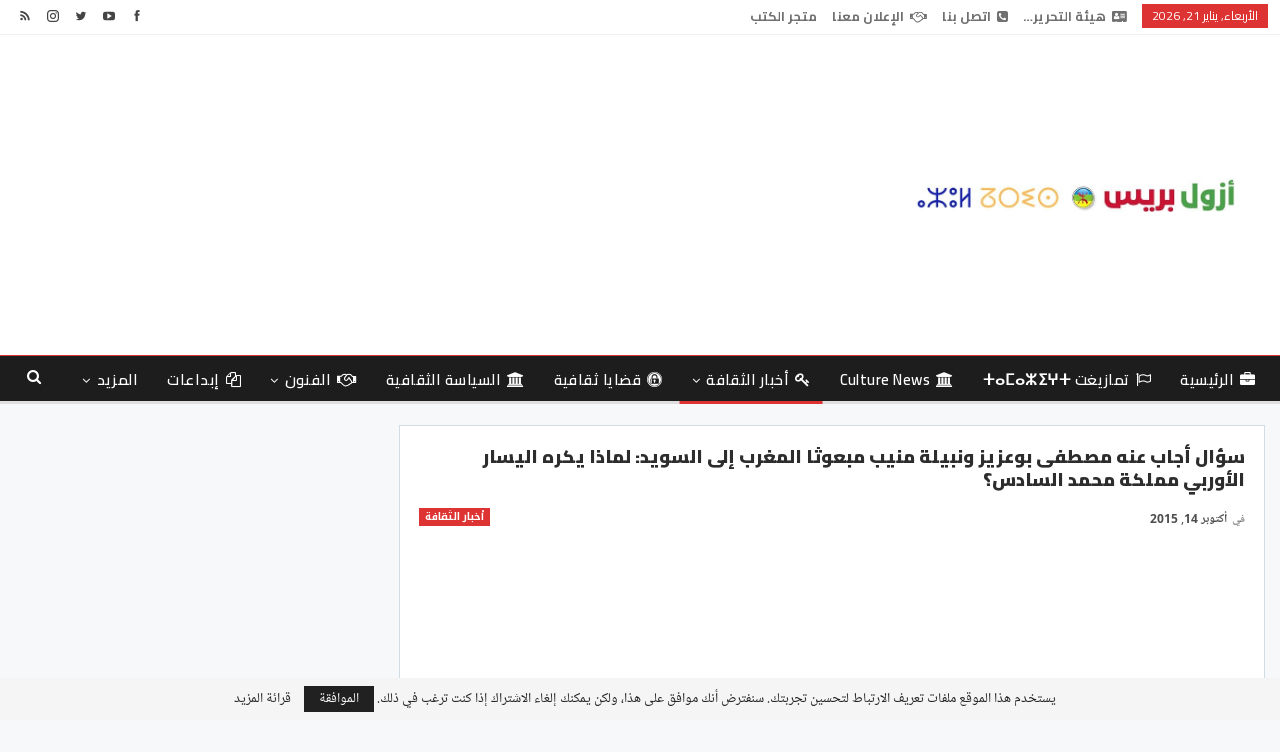

--- FILE ---
content_type: text/html; charset=utf-8
request_url: https://www.google.com/recaptcha/api2/aframe
body_size: 266
content:
<!DOCTYPE HTML><html><head><meta http-equiv="content-type" content="text/html; charset=UTF-8"></head><body><script nonce="mFBOVXY28E9pdon4DhfuHw">/** Anti-fraud and anti-abuse applications only. See google.com/recaptcha */ try{var clients={'sodar':'https://pagead2.googlesyndication.com/pagead/sodar?'};window.addEventListener("message",function(a){try{if(a.source===window.parent){var b=JSON.parse(a.data);var c=clients[b['id']];if(c){var d=document.createElement('img');d.src=c+b['params']+'&rc='+(localStorage.getItem("rc::a")?sessionStorage.getItem("rc::b"):"");window.document.body.appendChild(d);sessionStorage.setItem("rc::e",parseInt(sessionStorage.getItem("rc::e")||0)+1);localStorage.setItem("rc::h",'1769011128612');}}}catch(b){}});window.parent.postMessage("_grecaptcha_ready", "*");}catch(b){}</script></body></html>

--- FILE ---
content_type: application/javascript
request_url: https://azulpress.ma/wp-content/bs-booster-cache/3a7ad4599aca15531532648dafdd582a.js?ver=6.9
body_size: 71889
content:
/**
 * getEmPixels
 * Author: Tyson Matanich (http://matanich.com), 2013
 * License: MIT
 **/
(function(n,t){"use strict";var i="!important;",r="position:absolute"+i+"visibility:hidden"+i+"width:1em"+i+"font-size:1em"+i+"padding:0"+i;window.getEmPixels=function(u){var f,e,o;return u||(u=f=n.createElement("body"),f.style.cssText="font-size:1em"+i,t.insertBefore(f,n.body)),e=n.createElement("i"),e.style.cssText=r,u.appendChild(e),o=e.clientWidth,f?t.removeChild(f):u.removeChild(e),o}})(document,document.documentElement);

/**
 * elementQuery
 * Author: Tyson Matanich (http://matanich.com), 2013
 * License: MIT
 **/
(function(n,t,i){"use strict";var e=n.Sizzle||jQuery.find,r={},o=function(n,t,u,o,s){if(n=f(n),n!=""){var h;o||s||(h=/^([0-9]*.?[0-9]+)(px|em)$/.exec(u),h!=null&&(o=Number(h[1]),o+""!="NaN"&&(s=h[2]))),s&&(e.compile&&e.compile(n),r[n]===i&&(r[n]={}),r[n][t]===i&&(r[n][t]={}),r[n][t][u]=[o,s])}},h=function(n,t){var i,r,f;for(i in n)for(r in n[i])if(typeof n[i][r]=="string")o(i,r,n[i][r]);else if(typeof n[i][r]=="object")for(f=0;f<n[i][r].length;f++)o(i,r,n[i][r][f]);t==!0&&u()},f=function(n){if(n==null)return"";var t="".trim;return t&&!t.call("﻿ ")?t.call(n):(n+"").replace(/^[\s\uFEFF\xA0]+|[\s\uFEFF\xA0]+$/g,"")},s=function(n,t){var i=n.getAttribute(t);return i?(" "+i+" ").replace(/[\t\r\n]/g," "):" "},c=function(n,t,i){var r,u;n.nodeType===1&&(r=f(i),r!=""&&(u=s(n,t),u.indexOf(" "+r+" ")<0&&n.setAttribute(t,f(u+r))))},l=function(n,t,i){var u,r,e;if(n.nodeType===1&&(u=f(i),u!="")){for(r=s(n,t),e=!1;r.indexOf(" "+u+" ")>=0;)r=r.replace(" "+u+" "," "),e=!0;e&&n.setAttribute(t,f(r))}},u=function(){var o,h,i,s,a,u,f,v;for(o in r)if(a=e(o),a.length>0)for(h=0;h<a.length;h++){u=a[h];for(i in r[o])for(s in r[o][i])f=r[o][i][s][0],r[o][i][s][1]=="em"&&(f=f*(n.getEmPixels?getEmPixels(u):16)),i=="min-width"&&u.offsetWidth>=f||i=="max-width"&&u.offsetWidth<=f||i=="min-height"&&u.offsetHeight>=f||i=="max-height"&&u.offsetHeight<=f?c(u,i,s):l(u,i,s)}!n.addEventListener&&n.attachEvent&&(v=t.documentElement.className,t.documentElement.className=" "+v,t.documentElement.className=v)};n.elementQuery=function(n,t){!n||typeof n!="object"||n.cssRules||n.rules?n||t||u():h(n,t)},n.elementQuery.selectors=function(){},n.addEventListener?(n.addEventListener("resize",u,!1),n.addEventListener("DOMContentLoaded",u,!1),n.addEventListener("load",u,!1)):n.attachEvent&&(n.attachEvent("onresize",u),n.attachEvent("onload",u))})(this,document,undefined);

var Better_Social_Counter=function(){"use strict";return{init:function(){this.fix_element_query()},fix_element_query:function(){"function"==typeof elementQuery&&elementQuery({".better-social-counter":{"max-width":["358px","199px","230px","900px","530px","750px"]},".better-social-banner":{"max-width":["250px"]}})}}}(jQuery);jQuery(function(e){Better_Social_Counter.init()});

/*!
 hey, [be]Lazy.js - v1.8.2 - 2016.10.25
 A fast, small and dependency free lazy load script (https://github.com/dinbror/blazy)
 (c) Bjoern Klinggaard - @bklinggaard - http://dinbror.dk/blazy
 */
!function(t,e){"function"==typeof define&&define.amd?define(e):"object"==typeof exports?module.exports=e():t.Blazy=e()}(this,function(){"use strict";function t(t){var o=t._util;o.elements=v(t.options),o.count=o.elements.length,o.destroyed&&(o.destroyed=!1,t.options.container&&w(t.options.container,function(t){h(t,"scroll",o.validateT)}),h(window,"resize",o.saveViewportOffsetT),h(window,"resize",o.validateT),h(window,"scroll",o.validateT)),e(t)}function e(t){for(var e=t._util,n=0;n<e.count;n++){var s=e.elements[n];(o(s,t.options)||p(s,t.options.successClass))&&(t.load(s),e.elements.splice(n,1),e.count--,n--)}0===e.count&&t.destroy()}function o(t,e){var o=t.getBoundingClientRect();if(e.container&&E){var s=t.closest(e.containerClass);if(s){var i=s.getBoundingClientRect();if(n(i,C)){var r=i.top-e.offset,a=i.right+e.offset,c=i.bottom+e.offset,l=i.left-e.offset,f={top:r>C.top?r:C.top,right:a<C.right?a:C.right,bottom:c<C.bottom?c:C.bottom,left:l>C.left?l:C.left};return n(o,f)}return!1}}return n(o,C)}function n(t,e){return t.right>=e.left&&t.bottom>=e.top&&t.left<=e.right&&t.top<=e.bottom}function s(t,e,o){if(!p(t,o.errorClass)){var n=t.offsetWidth>0&&t.offsetHeight>0,s=function(){return"function"==typeof o.loadInvisible?o.loadInvisible(t,n):o.loadInvisible};if(!p(t,o.successClass)&&(e||n||s())){var c=l(t,b)||l(t,o.src);if(c){var f=c.split(o.separator),v=f[T&&f.length>1?1:0],m=l(t,o.srcset),y=Publisher_Theme.parseBsSrcset(t,o.srcset,!1);y&&(m=void 0,v=y);var C=u(t,"img"),E=t.parentNode,A=E&&u(E,"picture");if(C||void 0===t.src){var D=new Image,I=function(){o.error&&o.error(t,"invalid"),d(t,o.errorClass),g(D,"error",I),g(D,"load",N)},N=function(){C?A||a(t,v,m):t.style.backgroundImage='url("'+v+'")',i(t,o),g(D,"load",N),g(D,"error",I)};A&&(D=t,w(E.getElementsByTagName("source"),function(t){r(t,k,o.srcset)})),h(D,"error",I),h(D,"load",N),a(D,v,m)}else t.src=v,i(t,o)}else u(t,"video")?(w(t.getElementsByTagName("source"),function(t){r(t,S,o.src)}),t.load(),i(t,o)):(o.error&&o.error(t,"missing"),d(t,o.errorClass))}}}function i(t,e){d(t,e.successClass),e.success&&e.success(t),f(t,e.src),f(t,e.srcset),w(e.breakpoints,function(e){f(t,e.src)}),"function"==typeof e.itemLoaded&&e.itemLoaded.call(t,e)}function r(t,e,o){var n=l(t,o);n&&(c(t,e,n),f(t,o))}function a(t,e,o){o&&c(t,k,o),t.src=e}function c(t,e,o){t.setAttribute(e,o)}function l(t,e){return t.getAttribute(e)}function f(t,e){t.removeAttribute(e)}function u(t,e){return t.nodeName.toLowerCase()===e}function p(t,e){return-1!==(" "+t.className+" ").indexOf(" "+e+" ")}function d(t,e){p(t,e)||(t.className+=" "+e)}function v(t){for(var e=[],o=t.root.querySelectorAll(t.selector),n=o.length;n--;e.unshift(o[n]));return e}function m(t){C.bottom=(window.innerHeight||document.documentElement.clientHeight)+t,C.right=(window.innerWidth||document.documentElement.clientWidth)+t}function h(t,e,o){t.attachEvent?t.attachEvent&&t.attachEvent("on"+e,o):t.addEventListener(e,o,{capture:!1,passive:!0})}function g(t,e,o){t.detachEvent?t.detachEvent&&t.detachEvent("on"+e,o):t.removeEventListener(e,o,{capture:!1,passive:!0})}function w(t,e){if(t&&e)for(var o=t.length,n=0;o>n&&e(t[n],n)!==!1;n++);}function y(t,e,o){var n=0;return function(){var s=+new Date;e>s-n||(n=s,t.apply(o,arguments))}}var b,C,T,E,S="src",k="srcset";return function(o){if(!document.querySelectorAll){var n=document.createStyleSheet();document.querySelectorAll=function(t,e,o,s,i){for(i=document.all,e=[],t=t.replace(/\[for\b/gi,"[htmlFor").split(","),o=t.length;o--;){for(n.addRule(t[o],"k:v"),s=i.length;s--;)i[s].currentStyle.k&&e.push(i[s]);n.removeRule(0)}return e}}var i=this,r=i._util={};r.elements=[],r.destroyed=!0,i.options=o||{},i.options.error=i.options.error||!1,i.options.offset=i.options.offset||100,i.options.root=i.options.root||document,i.options.success=i.options.success||!1,i.options.selector=i.options.selector||".b-lazy",i.options.separator=i.options.separator||"|",i.options.containerClass=i.options.container,i.options.container=i.options.containerClass?document.querySelectorAll(i.options.containerClass):!1,i.options.errorClass=i.options.errorClass||"b-error",i.options.breakpoints=i.options.breakpoints||!1,i.options.loadInvisible=i.options.loadInvisible||!1,i.options.successClass=i.options.successClass||"b-loaded",i.options.validateDelay=i.options.validateDelay||25,i.options.saveViewportOffsetDelay=i.options.saveViewportOffsetDelay||50,i.options.srcset=i.options.srcset||"data-srcset",i.options.src=b=i.options.src||"data-src",E=Element.prototype.closest,T=window.devicePixelRatio>1,C={},C.top=0-i.options.offset,C.left=0-i.options.offset,i.revalidate=function(){t(i)},i.load=function(t,e){var o=this.options;t&&void 0===t.length?s(t,e,o):w(t,function(t){s(t,e,o)})},i.destroy=function(){var t=i._util;i.options.container&&w(i.options.container,function(e){g(e,"scroll",t.validateT)}),g(window,"scroll",t.validateT),g(window,"resize",t.validateT),g(window,"resize",t.saveViewportOffsetT),t.count=0,t.elements.length=0,t.destroyed=!0},r.validateT=y(function(){e(i)},i.options.validateDelay,i),r.saveViewportOffsetT=y(function(){m(i.options.offset)},i.options.saveViewportOffsetDelay,i),m(i.options.offset),w(i.options.breakpoints,function(t){return t.width>=window.screen.width?(b=t.src,!1):void 0}),setTimeout(function(){t(i)})}});

/***
 *  BetterStudio Themes Core.
 *
 *  ______  _____   _____ _                           _____
 *  | ___ \/  ___| |_   _| |                         /  __ \
 *  | |_/ /\ `--.    | | | |__   ___ _ __ ___   ___  | /  \/ ___  _ __ ___
 *  | ___ \ `--. \   | | | '_ \ / _ \ '_ ` _ \ / _ \ | |    / _ \| '__/ _ \
 *  | |_/ //\__/ /   | | | | | |  __/ | | | | |  __/ | \__/\ (_) | | |  __/
 *  \____/ \____/    \_/ |_| |_|\___|_| |_| |_|\___|  \____/\___/|_|  \___|
 *
 *  Copyright © 2017 Better Studio
 *
 *
 *  Our portfolio is here: https://betterstudio.com/
 *
 *  \--> BetterStudio, 2017 <--/
 */
!function(d){"use strict";var o={},n={};function l(e){(e=void 0===e||e)&&d(window).scroll()}function t(e){return this.prefix="bs_ajax_paginate_",this.deferredPrefix="bs_deferred_loading_",this.isPrevPage=!1,this.$link_el=!1,this.id=!1,this.paginationStyle=!1,this.settings=d.extend({afterSuccessDeferredAjax:function(){}},e),this}t.prototype.init=function(e){var o=this;d(e).on("click",".bs-ajax-pagination a",function(e){e.preventDefault();var a=d(this),t=a.parent();if(a.hasClass("disabled")||t.hasClass("bs-pagination-loading"))return!1;t.addClass("bs-pagination-loading");var n=a.closest(".bs-pagination");o.$link_el=a,o.id=a.data("id");try{if(!o.id)throw"invalid element";o.setNewPageNumber(),o.paginationStyle=o.getPaginationStyle();var i=o.getAjaxProps(),s=n.prevAll(".bs-pagination-wrapper"),r=o.cache_get(i.current_page,o.id);if("object"==typeof r)s.addClass("bs-pagination-cached"),o.handle_response(r),t.removeClass("bs-pagination-loading");else{switch(s.removeClass("bs-pagination-cached"),2==i.current_page&&o.cache_add(1,{output:s.html(),label:n.find(".bs-pagination-label").html(),have_next:!0,have_prev:!1},o.id),o.paginationStyle){case"next_prev":s.children().addClass("bs-pagination-in-loading"),s.prepend(o.getLoadingRawHtml());break;case"more_btn_infinity":a.find(".loaded").hide(),a.find(".loading").show(),a.removeClass("more_btn_infinity").addClass("infinity").addClass("bs-pagination-in-loading"),n.removeClass("more_btn_infinity").addClass("infinity");break;case"infinity":case"more_btn":a.addClass("bs-pagination-in-loading"),a.find(".loaded").hide(),a.find(".loading").show()}d.ajax({url:i.ajax_url,type:"POST",dataType:"json",data:i}).fail(function(e){switch(t.removeClass("bs-pagination-loading"),o.paginationStyle){case"more_btn_infinity":case"next_prev":s.find(".bs-pagin-loading-wrapper").remove(),a.addClass("bs-pagination-in-loading");break;case"infinity":case"more_btn":a.addClass("bs-pagination-in-loading"),a.find(".loaded").show(),a.find(".loading").hide()}"abort"!==e.statusText&&alert("cannot load data. please check your internet connection!")}).done(function(e){switch(o.handle_response(e),o.cacheThisStyle(o.paginationStyle)&&o.cache_add(i.current_page,e,o.id),o.paginationStyle){case"more_btn_infinity":a.removeClass("bs-pagination-in-loading"),s.find(".bs-pagin-loading-wrapper").remove();break;case"next_prev":a.removeClass("bs-pagination-in-loading"),s.find(".bs-pagin-loading-wrapper").remove(),s.children().removeClass("bs-pagination-in-loading");break;case"infinity":case"more_btn":a.removeClass("bs-pagination-in-loading"),a.find(".loaded").show(),a.find(".loading").hide()}t.removeClass("bs-pagination-loading")})}}catch(e){o.debug(e)}}),"function"==typeof OnScreen&&new OnScreen({tolerance:0,debounce:100,container:window}).on("enter",".bs-ajax-pagination.infinity",function(e){d(e).find("a").click()})},t.prototype.filter_slider_params=function(e){return void 0!==e.autoplayspeed&&(e.autoplaySpeed=e.autoplayspeed),e.dots=void 0!==e.sliderControlDots&&"off"!==e.sliderControlDots,e.autoplay=void 0!==e.sliderAutoplay&&parseInt(e.sliderAutoplay),e.speed=e.sliderAnimationSpeed,void 0!==e.sliderControlNextPrev&&"off"==e.sliderControlNextPrev&&(e.appendArrows=!1),e},t.prototype.handler_slider=function(e){var i=this;d.fn.slick&&(d(".bs-slider-items-container",e).each(function(){var e=d(this),a=d(document.body).hasClass("rtl");if(!e.hasClass("slick-ready")){var t=e.data(),n=i.filter_slider_params(d.extend({sliderControlDots:"off",prevArrow:'<a class="btn-bs-pagination prev" rel="prev" title="Previous">\n\t\t\t<i class="fa fa-angle-'+(a?"right":"left")+'" aria-hidden="true"></i>\n\t\t</a>',nextArrow:'<a rel="next" class="btn-bs-pagination next" title="Next">\n\t\t\t<i class="fa fa-angle-'+(a?"left":"right")+'" aria-hidden="true"></i>\n\t\t</a>',rtl:a,slideMargin:25,slide:".bs-slider-item",appendArrows:e.find(".bs-slider-controls .bs-control-nav"),classPrefix:"bs-slider-",dotsClass:"bs-slider-dots",customPaging:function(e,a){return d('<span class="bts-bs-dots-btn"></span>').text(a+1)}},t));n.sliderControlDots&&t.sliderControlDots&&(n.appendDots=e.find(".bs-slider-controls"),n.dotsClass+=" "+n.dotsClass+"-"+t.sliderControlDots),e.slick(n),e.addClass("slick-ready")}}),d(".multi-tab").on("shown.bs.tab",'a[data-toggle="tab"]:not([data-deferred-init])',function(e){var a=d(e.target).attr("href");d(a).find(".bs-slider-items-container").slick("setPosition"),l()}))},t.prototype.refreshLazyImages=function(){Publisher_Theme&&Publisher_Theme.refreshLazyImages&&Publisher_Theme.refreshLazyImages()},t.prototype.bindDeferredEvents=function(e){var i=200,s=this,r=0;d(".multi-tab",e).on("show.bs.tab","a[data-deferred-init]",function(e){var a=d(this).closest(".multi-tab").find(".active").attr("href");i=d(a).height()}),d(".tabs-section",e).on("show.bs.tab","a[data-deferred-init]",function(e){var a=d(this).closest(".tabs-section").find(".active:visible a").data("target"),t=d(a);i=t.height()}).on("show.bs.tab","a",function(){s.refreshLazyImages();var e=d(this).closest(".tabs-section").find(".active:visible a").data("target"),a=d(e),t=a.outerHeight();if(t){var n=a.closest(".tab-content");if(n.length){var i=Math.max(t,parseInt(n.outerHeight()));i=Math.max(i,r),n.css("min-height",i).data("bs-height",i),r=i}}}),d("a[data-deferred-init]",e).each(function(e){var a=d(this),t=a.data("deferred-event")||"click";0<a.closest(".deferred-block-exclude").length||a.on(t,function(e){var a=d(this).data("deferred-init"),t=d("#bsd_"+a),n=t.closest(".bs-deferred-container");t.hasClass("bs-deferred-load-wrapper")&&(t.hasClass("bs-deferred-loaded")?l(!t.closest(".bs-pinning-block.pinned").length):(n.removeClass("bs-tab-animated"),s.handleDeferredElements(t,{loadingHeight:i||void 0},function(){n.addClass("bs-tab-animated"),t.addClass("bs-deferred-loaded");var e=n.find(".bs-pagination");!i||e.length&&!e.hasClass("next_prev")||n.css("min-height",i),i=void 0})))})})},t.prototype.handleDeferredElements=function(e,i,s){var r=this;e.hasClass("bs-deferred-load-wrapper")||(e=e.find(".bs-deferred-load-wrapper")),e.each(function(){var a=d(this);if(!a.hasClass("deferred-html-exists")){if(i=d.extend({loadingHeight:100,loadingMinHeight:0},i),!a.find(".deferred-loading-container").length){var e=d("<div></div>",{class:"deferred-loading-container",height:i.loadingHeight}),t=a.find(".bs-pagination");!i.loadingMinHeight||t&&t.hasClass("more_btn")||e.css("min-height",i.loadingMinHeight),e.append(r.getLoadingRawHtml()),e.appendTo(a)}r.id=a.attr("id");var n=r.getAjaxProps("deferred");"object"==typeof o[r.id]&&o[r.id].abort(),o[r.id]=d.ajax({url:n.ajax_url,type:"POST",dataType:"json",data:n}).done(function(e){a.find(".deferred-loading-container").remove(),delete o[r.id],a.addClass("deferred-html-exists").append(e.output),r.handler_slider(a),s&&s.call(a,e),l(!a.closest(".bs-pinning-block.pinned").length),r.settings.afterSuccessDeferredAjax.call(r,a,e)})}})},t.prototype.getLoadingRawHtml=function(){return'<div class="bs-pagin-loading-wrapper">'+bs_pagination_loc.loading+"</div>"},t.prototype.getAjaxProps=function(e){var a,t=("deferred"===(e=e||"pagination")?this.deferredPrefix:this.prefix)+this.id;if(void 0===window[t])throw"pagination settings not set";switch((a=jQuery.parseJSON(window[t]))._data=a.data,e.toLowerCase()){case"pagination":a.action="pagination_ajax",a.current_page=this.$link_el.parent().data("current-page")||1,a.pagin_type=this.paginationStyle;break;case"deferred":a.action="deferred_loading",a.current_page=1}if(this.$link_el){var n=this.$link_el.closest(".bs-pagination").data("bs-pagin-data");n&&(a._data=n)}return a},t.prototype.setNewPageNumber=function(){var e=this.$link_el.parent(),a=e.data("current-page")||1;if(this.isPrevPage=this.$link_el.hasClass("prev"),this.isPrevPage){if(a<2)throw"Wrong page number!";a--}else a++;e.data("current-page",a)},t.prototype.debug=function(e){console.error(e)},t.prototype.cacheThisStyle=function(e){return"next_prev"===e},t.prototype.getPaginationStyle=function(){for(var e,a=["next_prev","more_btn","more_btn_infinity","infinity"],t=this.$link_el.closest(".bs-pagination"),n=0;n<a.length;n++)if(e=a[n],t.hasClass(e))return e;return""},t.prototype.cache_get=function(e,a){if(void 0!==n[a]&&void 0!==n[a][e])return n[a][e]},t.prototype.cache_add=function(e,a,t){void 0===n[t]&&(n[t]={}),n[t][e]=a},t.prototype.handle_event=function(e,a){if("object"!=typeof e.events)return!1;if("string"==typeof e.events[a]){var t=e.events[a];"function"==typeof window[t]&&window[t].call(this,e,a)}},t.prototype.handle_response=function(e){if(null!==e&&"string"!=typeof e.error){var a=this.$link_el.closest(".bs-pagination"),t=a.prevAll(".bs-pagination-wrapper");e.data&&a.data("bs-pagin-data",e.data);var n=a.closest(".bs-pinning-block.pinned").length;switch(this.handle_event(e,"before_append"),this.paginationStyle){case"next_prev":t.html(e.output),this.handle_event(e,"after_append"),t.addClass("bs-animate").addClass(this.isPrevPage?"bs-fadeInLeft":"bs-fadeInRight").delay(400).queue(function(e){d(this).removeClass("bs-animate bs-fadeInRight bs-fadeInLeft"),e()}),l(!n),void 0!==e.label&&a.find(".bs-pagination-label").html(e.label),a.find(".next")[e.have_next?"removeClass":"addClass"]("disabled"),a.find(".prev")[e.have_prev?"removeClass":"addClass"]("disabled");break;case"more_btn":case"more_btn_infinity":case"infinity":if("string"==typeof e["add-to"]){var i=d(e.output);"prepend"==e["add-type"]?t.find(e["add-to"]).prepend(i):t.find(e["add-to"]).append(i)}else i=t.append(e.output).children(":last");l(!n),this.handle_event(e,"after_append"),i.addClass("bs-animate bs-fadeInUp").delay(400).queue(function(e){d(this).removeClass("bs-animate bs-fadeInUp"),e()}),"infinity"===this.paginationStyle?e.have_next||this.$link_el.unbind("inview").remove():e.have_next?this.$link_el.removeClass("disabled"):(this.$link_el.addClass("disabled"),this.$link_el.find(".loaded").remove(),this.$link_el.find(".no-more").show()),setTimeout(function(){if(d.fn.hcSticky)for(var e=t[0],a=0;a<=8&&(e&&e.parentElement);a++){if(e.parentElement.classList.contains("wrapper-sticky")){d(e).hcSticky("reinit");break}e=e.parentElement}}),t.closest("")}this.refreshLazyImages(),this.handle_event(e,"after_response")}else null===e?this.debug("Error!"):this.debug(e.error)},d.fn.Better_Ajax_Pagination=function(e){return new t(e).handler_slider(),this.each(function(){(new t).init(this)})},d.fn.Better_Deferred_Loading=function(e){var a=new t(e);return a.bindDeferredEvents(e.context),a}}(jQuery);

/*
     _ _      _       _
 ___| (_) ___| | __  (_)___
/ __| | |/ __| |/ /  | / __|
\__ \ | | (__|   < _ | \__ \
|___/_|_|\___|_|\_(_)/ |___/
                   |__/

 Version: 1.6.0
  Author: Ken Wheeler
 Website: http://kenwheeler.github.io
    Docs: http://kenwheeler.github.io/slick
    Repo: http://github.com/kenwheeler/slick
  Issues: http://github.com/kenwheeler/slick/issues
 */
!function(a){"use strict";"function"==typeof define&&define.amd?define(["jquery"],a):"undefined"!=typeof exports?module.exports=a(require("jquery")):a(jQuery)}(function(a){"use strict";var b=window.Slick||{};b=function(){function c(c,d){var f,e=this;e.defaults={accessibility:!0,adaptiveHeight:!1,appendArrows:a(c),appendDots:a(c),arrows:!0,asNavFor:null,prevArrow:'<button type="button" data-role="none" class="slick-prev" aria-label="Previous" tabindex="0" role="button">Previous</button>',nextArrow:'<button type="button" data-role="none" class="slick-next" aria-label="Next" tabindex="0" role="button">Next</button>',autoplay:!1,autoplaySpeed:3e3,centerMode:!1,centerPadding:"50px",cssEase:"ease",customPaging:function(b,c){return a('<button type="button" data-role="none" role="button" tabindex="0" />').text(c+1)},dots:!1,dotsClass:"slick-dots",draggable:!0,easing:"linear",edgeFriction:.35,fade:!1,focusOnSelect:!1,infinite:!0,initialSlide:0,lazyLoad:"ondemand",mobileFirst:!1,pauseOnHover:!0,pauseOnFocus:!0,pauseOnDotsHover:!1,respondTo:"window",responsive:null,rows:1,rtl:!1,slide:"",slidesPerRow:1,slidesToShow:1,slidesToScroll:1,speed:500,swipe:!0,swipeToSlide:!1,touchMove:!0,touchThreshold:5,useCSS:!0,useTransform:!0,variableWidth:!1,vertical:!1,verticalSwiping:!1,waitForAnimate:!0,zIndex:1e3,slideMargin:0,classPrefix:"slick-"},e.initials={animating:!1,dragging:!1,autoPlayTimer:null,currentDirection:0,currentLeft:null,currentSlide:0,direction:1,$dots:null,listWidth:null,listHeight:null,loadIndex:0,$nextArrow:null,$prevArrow:null,slideCount:null,slideWidth:null,$slideTrack:null,$slides:null,sliding:!1,slideOffset:0,swipeLeft:null,$list:null,touchObject:{},transformsEnabled:!1,unslicked:!1},a.extend(e,e.initials),e.activeBreakpoint=null,e.animType=null,e.animProp=null,e.breakpoints=[],e.breakpointSettings=[],e.cssTransitions=!1,e.focussed=!1,e.interrupted=!1,e.hidden="hidden",e.paused=!0,e.positionProp=null,e.respondTo=null,e.rowCount=1,e.shouldClick=!0,e.$slider=a(c),e.$slidesCache=null,e.transformType=null,e.transitionType=null,e.visibilityChange="visibilitychange",e.windowWidth=0,e.windowTimer=null,f=a(c).data("slick")||{},e.options=a.extend({},e.defaults,d,f),e.currentSlide=e.options.initialSlide,e.originalSettings=e.options,"undefined"!=typeof document.mozHidden?(e.hidden="mozHidden",e.visibilityChange="mozvisibilitychange"):"undefined"!=typeof document.webkitHidden&&(e.hidden="webkitHidden",e.visibilityChange="webkitvisibilitychange"),e.autoPlay=a.proxy(e.autoPlay,e),e.autoPlayClear=a.proxy(e.autoPlayClear,e),e.autoPlayIterator=a.proxy(e.autoPlayIterator,e),e.changeSlide=a.proxy(e.changeSlide,e),e.clickHandler=a.proxy(e.clickHandler,e),e.selectHandler=a.proxy(e.selectHandler,e),e.setPosition=a.proxy(e.setPosition,e),e.swipeHandler=a.proxy(e.swipeHandler,e),e.dragHandler=a.proxy(e.dragHandler,e),e.keyHandler=a.proxy(e.keyHandler,e),e.instanceUid=b++,e.htmlExpr=/^(?:\s*(<[\w\W]+>)[^>]*)$/,e.registerBreakpoints(),e.init(!0)}var b=0;return c}(),b.prototype.activateADA=function(){var a=this;a.$slideTrack.find("."+a.options.classPrefix+"active").attr({"aria-hidden":"false"}).find("a, input, button, select").attr({tabindex:"0"})},b.prototype.addSlide=b.prototype.slickAdd=function(b,c,d){var e=this;if("boolean"==typeof c)d=c,c=null;else if(c<0||c>=e.slideCount)return!1;e.unload(),"number"==typeof c?0===c&&0===e.$slides.length?a(b).appendTo(e.$slideTrack):d?a(b).insertBefore(e.$slides.eq(c)):a(b).insertAfter(e.$slides.eq(c)):d===!0?a(b).prependTo(e.$slideTrack):a(b).appendTo(e.$slideTrack),e.$slides=e.$slideTrack.children(this.options.slide),e.$slideTrack.children(this.options.slide).detach(),e.$slideTrack.append(e.$slides),e.$slides.each(function(b,c){a(c).attr("data-"+e.options.classPrefix+"index",b)}),e.$slidesCache=e.$slides,e.reinit()},b.prototype.animateHeight=function(){var a=this;if(1===a.options.slidesToShow&&a.options.adaptiveHeight===!0&&a.options.vertical===!1){var b=a.$slides.eq(a.currentSlide).outerHeight(!0);a.$list.animate({height:b},a.options.speed)}},b.prototype.animateSlide=function(b,c){var d={},e=this;if(e.animateHeight(),e.options.rtl===!0&&e.options.vertical===!1&&(b=-b),e.transformsEnabled===!1)e.options.vertical===!1?e.$slideTrack.animate({left:b},e.options.speed,e.options.easing,c):e.$slideTrack.animate({top:b},e.options.speed,e.options.easing,c);else if(e.cssTransitions===!1)e.options.rtl===!0&&(e.currentLeft=-e.currentLeft),a({animStart:e.currentLeft}).animate({animStart:b},{duration:e.options.speed,easing:e.options.easing,step:function(a){a=Math.ceil(a),e.options.vertical===!1?(d[e.animType]="translate("+a+"px, 0px)",e.$slideTrack.css(d)):(d[e.animType]="translate(0px,"+a+"px)",e.$slideTrack.css(d))},complete:function(){c&&c.call()}});else{e.applyTransition();var f=e.options.rtl===!0?1:-1;b=Math.ceil(b+e.options.slideMargin*f),e.options.vertical===!1?d[e.animType]="translate3d("+b+"px, 0px, 0px)":d[e.animType]="translate3d(0px,"+b+"px, 0px)",e.$slideTrack.css(d),c&&setTimeout(function(){e.disableTransition(),c.call()},e.options.speed)}},b.prototype.getNavTarget=function(){var b=this,c=b.options.asNavFor;return c&&null!==c&&(c=a(c).not(b.$slider)),c},b.prototype.asNavFor=function(b){var c=this,d=c.getNavTarget();null!==d&&"object"==typeof d&&d.each(function(){var c=a(this).slick("getSlick");c.unslicked||c.slideHandler(b,!0)})},b.prototype.applyTransition=function(a){var b=this,c={};b.options.fade===!1?c[b.transitionType]=b.transformType+" "+b.options.speed+"ms "+b.options.cssEase:c[b.transitionType]="opacity "+b.options.speed+"ms "+b.options.cssEase,b.options.fade===!1?b.$slideTrack.css(c):b.$slides.eq(a).css(c)},b.prototype.autoPlay=function(){var a=this;a.autoPlayClear(),a.slideCount>a.options.slidesToShow&&(a.autoPlayTimer=setInterval(a.autoPlayIterator,a.options.autoplaySpeed))},b.prototype.autoPlayClear=function(){var a=this;a.autoPlayTimer&&clearInterval(a.autoPlayTimer)},b.prototype.autoPlayIterator=function(){var a=this,b=a.currentSlide+a.options.slidesToScroll;a.paused||a.interrupted||a.focussed||(a.options.infinite===!1&&(1===a.direction&&a.currentSlide+1===a.slideCount-1?a.direction=0:0===a.direction&&(b=a.currentSlide-a.options.slidesToScroll,a.currentSlide-1===0&&(a.direction=1))),a.slideHandler(b))},b.prototype.buildArrows=function(){var b=this;b.options.arrows===!0&&(b.$prevArrow=a(b.options.prevArrow).addClass(b.options.classPrefix+"arrow"),b.$nextArrow=a(b.options.nextArrow).addClass(b.options.classPrefix+"arrow"),b.slideCount>b.options.slidesToShow?(b.$prevArrow.removeClass(b.options.classPrefix+"hidden").removeAttr("aria-hidden tabindex"),b.$nextArrow.removeClass(b.options.classPrefix+"hidden").removeAttr("aria-hidden tabindex"),b.htmlExpr.test(b.options.prevArrow)&&b.$prevArrow.prependTo(b.options.appendArrows),b.htmlExpr.test(b.options.nextArrow)&&b.$nextArrow.appendTo(b.options.appendArrows),b.options.infinite!==!0&&b.$prevArrow.addClass(b.options.classPrefix+"disabled").attr("aria-disabled","true")):b.$prevArrow.add(b.$nextArrow).addClass(b.options.classPrefix+"hidden").attr({"aria-disabled":"true",tabindex:"-1"}))},b.prototype.buildDots=function(){var c,d,b=this;if(b.options.dots===!0&&b.slideCount>b.options.slidesToShow){for(b.$slider.addClass(b.options.classPrefix+"dotted"),d=a("<ul />").addClass(b.options.dotsClass),c=0;c<=b.getDotCount();c+=1)d.append(a("<li />").append(b.options.customPaging.call(this,b,c)));b.$dots=d.appendTo(b.options.appendDots),b.$dots.find("li").first().addClass(b.options.classPrefix+"active").attr("aria-hidden","false")}},b.prototype.buildOut=function(){var b=this;if(b.$slides=b.$slider.children(b.options.slide+":not(."+b.options.classPrefix+"cloned)").addClass(b.options.classPrefix+"slide"),b.options.slideMargin){var c=b.options.rtl===!0?"right":"left";b.$slides.css("margin-"+c,b.options.slideMargin)}b.slideCount=b.$slides.length,b.$slides.each(function(c,d){a(d).attr("data-"+b.options.classPrefix+"index",c).data("originalStyling",a(d).attr("style")||"")}),b.$slider.addClass(b.options.classPrefix+"slider"),b.$slideTrack=0===b.slideCount?a('<div class="'+b.options.classPrefix+'track"/>').appendTo(b.$slider):b.$slides.wrapAll('<div class="'+b.options.classPrefix+'track"/>').parent(),b.$list=b.$slideTrack.wrap('<div aria-live="polite" class="'+b.options.classPrefix+'list"/>').parent(),b.$slideTrack.css("opacity",0),b.options.centerMode!==!0&&b.options.swipeToSlide!==!0||(b.options.slidesToScroll=1),a("img[data-lazy]",b.$slider).not("[src]").addClass(b.options.classPrefix+"loading"),b.setupInfinite(),b.buildArrows(),b.buildDots(),b.updateDots(),b.setSlideClasses("number"==typeof b.currentSlide?b.currentSlide:0),b.options.draggable===!0&&b.$list.addClass("draggable")},b.prototype.buildRows=function(){var b,c,d,e,f,g,h,a=this;if(e=document.createDocumentFragment(),g=a.$slider.children(),a.options.rows>1){for(h=a.options.slidesPerRow*a.options.rows,f=Math.ceil(g.length/h),b=0;b<f;b++){var i=document.createElement("div");for(c=0;c<a.options.rows;c++){var j=document.createElement("div");for(d=0;d<a.options.slidesPerRow;d++){var k=b*h+(c*a.options.slidesPerRow+d);g.get(k)&&j.appendChild(g.get(k))}i.appendChild(j)}e.appendChild(i)}a.$slider.empty().append(e),a.$slider.children().children().children().css({width:100/a.options.slidesPerRow+"%",display:"inline-block"})}},b.prototype.checkResponsive=function(b,c){var e,f,g,d=this,h=!1,i=d.$slider.width(),j=window.innerWidth||a(window).width();if("window"===d.respondTo?g=j:"slider"===d.respondTo?g=i:"min"===d.respondTo&&(g=Math.min(j,i)),d.options.responsive&&d.options.responsive.length&&null!==d.options.responsive){f=null;for(e in d.breakpoints)d.breakpoints.hasOwnProperty(e)&&(d.originalSettings.mobileFirst===!1?g<d.breakpoints[e]&&(f=d.breakpoints[e]):g>d.breakpoints[e]&&(f=d.breakpoints[e]));null!==f?null!==d.activeBreakpoint?(f!==d.activeBreakpoint||c)&&(d.activeBreakpoint=f,"unslick"===d.breakpointSettings[f]?d.unslick(f):(d.options=a.extend({},d.originalSettings,d.breakpointSettings[f]),b===!0&&(d.currentSlide=d.options.initialSlide),d.refresh(b)),h=f):(d.activeBreakpoint=f,"unslick"===d.breakpointSettings[f]?d.unslick(f):(d.options=a.extend({},d.originalSettings,d.breakpointSettings[f]),b===!0&&(d.currentSlide=d.options.initialSlide),d.refresh(b)),h=f):null!==d.activeBreakpoint&&(d.activeBreakpoint=null,d.options=d.originalSettings,b===!0&&(d.currentSlide=d.options.initialSlide),d.refresh(b),h=f),b||h===!1||d.$slider.trigger("breakpoint",[d,h])}},b.prototype.changeSlide=function(b,c){var f,g,h,d=this,e=a(b.currentTarget);switch(e.is("a")&&b.preventDefault(),e.is("li")||(e=e.closest("li")),h=d.slideCount%d.options.slidesToScroll!==0,f=h?0:(d.slideCount-d.currentSlide)%d.options.slidesToScroll,b.data.message){case"previous":g=0===f?d.options.slidesToScroll:d.options.slidesToShow-f,d.slideCount>d.options.slidesToShow&&d.slideHandler(d.currentSlide-g,!1,c);break;case"next":g=0===f?d.options.slidesToScroll:f,d.slideCount>d.options.slidesToShow&&d.slideHandler(d.currentSlide+g,!1,c);break;case"index":var i=0===b.data.index?0:b.data.index||e.index()*d.options.slidesToScroll;d.slideHandler(d.checkNavigable(i),!1,c),e.children().trigger("focus");break;default:return}},b.prototype.checkNavigable=function(a){var c,d,b=this;if(c=b.getNavigableIndexes(),d=0,a>c[c.length-1])a=c[c.length-1];else for(var e in c){if(a<c[e]){a=d;break}d=c[e]}return a},b.prototype.cleanUpEvents=function(){var b=this;b.options.dots&&null!==b.$dots&&a("li",b.$dots).off("click.slick",b.changeSlide).off("mouseenter.slick",a.proxy(b.interrupt,b,!0)).off("mouseleave.slick",a.proxy(b.interrupt,b,!1)),b.$slider.off("focus.slick blur.slick"),b.options.arrows===!0&&b.slideCount>b.options.slidesToShow&&(b.$prevArrow&&b.$prevArrow.off("click.slick",b.changeSlide),b.$nextArrow&&b.$nextArrow.off("click.slick",b.changeSlide)),b.$list.off("touchstart.slick mousedown.slick",b.swipeHandler),b.$list.off("touchmove.slick mousemove.slick",b.swipeHandler),b.$list.off("touchend.slick mouseup.slick",b.swipeHandler),b.$list.off("touchcancel.slick mouseleave.slick",b.swipeHandler),b.$list.off("click.slick",b.clickHandler),a(document).off(b.visibilityChange,b.visibility),b.cleanUpSlideEvents(),b.options.accessibility===!0&&b.$list.off("keydown.slick",b.keyHandler),b.options.focusOnSelect===!0&&a(b.$slideTrack).children().off("click.slick",b.selectHandler),a(window).off("orientationchange.slick.slick-"+b.instanceUid,b.orientationChange),a(window).off("resize.slick.slick-"+b.instanceUid,b.resize),a("[draggable!=true]",b.$slideTrack).off("dragstart",b.preventDefault),a(window).off("load.slick.slick-"+b.instanceUid,b.setPosition),a(document).off("ready.slick.slick-"+b.instanceUid,b.setPosition)},b.prototype.cleanUpSlideEvents=function(){var b=this;b.$list.off("mouseenter.slick",a.proxy(b.interrupt,b,!0)),b.$list.off("mouseleave.slick",a.proxy(b.interrupt,b,!1))},b.prototype.cleanUpRows=function(){var b,a=this;a.options.rows>1&&(b=a.$slides.children().children(),b.removeAttr("style"),a.$slider.empty().append(b))},b.prototype.clickHandler=function(a){var b=this;b.shouldClick===!1&&(a.stopImmediatePropagation(),a.stopPropagation(),a.preventDefault())},b.prototype.destroy=function(b){var c=this;c.autoPlayClear(),c.touchObject={},c.cleanUpEvents(),a("."+c.options.classPrefix+"cloned",c.$slider).detach(),c.$dots&&c.$dots.remove(),c.$prevArrow&&c.$prevArrow.length&&(c.$prevArrow.removeClass(c.options.classPrefix+"disabled "+c.options.classPrefix+"arrow "+c.options.classPrefix+"hidden").removeAttr("aria-hidden aria-disabled tabindex").css("display",""),c.htmlExpr.test(c.options.prevArrow)&&c.$prevArrow.remove()),c.$nextArrow&&c.$nextArrow.length&&(c.$nextArrow.removeClass(c.options.classPrefix+"disabled "+c.options.classPrefix+"arrow "+c.options.classPrefix+"hidden").removeAttr("aria-hidden aria-disabled tabindex").css("display",""),c.htmlExpr.test(c.options.nextArrow)&&c.$nextArrow.remove()),c.$slides&&(c.$slides.removeClass(c.options.classPrefix+"slide "+c.options.classPrefix+"active "+c.options.classPrefix+"center "+c.options.classPrefix+"visible "+c.options.classPrefix+"current").removeAttr("aria-hidden").removeAttr("data-"+c.options.classPrefix+"index").each(function(){a(this).attr("style",a(this).data("originalStyling"))}),c.$slideTrack.children(this.options.slide).detach(),c.$slideTrack.detach(),c.$list.detach(),c.$slider.append(c.$slides)),c.cleanUpRows(),c.$slider.removeClass(c.options.classPrefix+"slider"),c.$slider.removeClass(c.options.classPrefix+"initialized"),c.$slider.removeClass(c.options.classPrefix+"dotted"),c.unslicked=!0,b||c.$slider.trigger("destroy",[c])},b.prototype.disableTransition=function(a){var b=this,c={};c[b.transitionType]="",b.options.fade===!1?b.$slideTrack.css(c):b.$slides.eq(a).css(c)},b.prototype.fadeSlide=function(a,b){var c=this;c.cssTransitions===!1?(c.$slides.eq(a).css({zIndex:c.options.zIndex}),c.$slides.eq(a).animate({opacity:1},c.options.speed,c.options.easing,b)):(c.applyTransition(a),c.$slides.eq(a).css({opacity:1,zIndex:c.options.zIndex}),b&&setTimeout(function(){c.disableTransition(a),b.call()},c.options.speed))},b.prototype.fadeSlideOut=function(a){var b=this;b.cssTransitions===!1?b.$slides.eq(a).animate({opacity:0,zIndex:b.options.zIndex-2},b.options.speed,b.options.easing):(b.applyTransition(a),b.$slides.eq(a).css({opacity:0,zIndex:b.options.zIndex-2}))},b.prototype.filterSlides=b.prototype.slickFilter=function(a){var b=this;null!==a&&(b.$slidesCache=b.$slides,b.unload(),b.$slideTrack.children(this.options.slide).detach(),b.$slidesCache.filter(a).appendTo(b.$slideTrack),b.reinit())},b.prototype.focusHandler=function(){var b=this;b.$slider.off("focus.slick blur.slick").on("focus.slick blur.slick","*:not(."+b.options.classPrefix+"arrow)",function(c){c.stopImmediatePropagation();var d=a(this);setTimeout(function(){b.options.pauseOnFocus&&(b.focussed=d.is(":focus"),b.autoPlay())},0)})},b.prototype.getCurrent=b.prototype.slickCurrentSlide=function(){var a=this;return a.currentSlide},b.prototype.getDotCount=function(){var a=this,b=0,c=0,d=0;if(a.options.infinite===!0)for(;b<a.slideCount;)++d,b=c+a.options.slidesToScroll,c+=a.options.slidesToScroll<=a.options.slidesToShow?a.options.slidesToScroll:a.options.slidesToShow;else if(a.options.centerMode===!0)d=a.slideCount;else if(a.options.asNavFor)for(;b<a.slideCount;)++d,b=c+a.options.slidesToScroll,c+=a.options.slidesToScroll<=a.options.slidesToShow?a.options.slidesToScroll:a.options.slidesToShow;else d=1+Math.ceil((a.slideCount-a.options.slidesToShow)/a.options.slidesToScroll);return d-1},b.prototype.getLeft=function(a){var c,d,f,b=this,e=0;return b.slideOffset=0,d=b.$slides.first().outerHeight(!0),b.options.infinite===!0?(b.slideCount>b.options.slidesToShow&&(b.slideOffset=b.slideWidth*b.options.slidesToShow*-1,e=d*b.options.slidesToShow*-1),b.slideCount%b.options.slidesToScroll!==0&&a+b.options.slidesToScroll>b.slideCount&&b.slideCount>b.options.slidesToShow&&(a>b.slideCount?(b.slideOffset=(b.options.slidesToShow-(a-b.slideCount))*b.slideWidth*-1,e=(b.options.slidesToShow-(a-b.slideCount))*d*-1):(b.slideOffset=b.slideCount%b.options.slidesToScroll*b.slideWidth*-1,e=b.slideCount%b.options.slidesToScroll*d*-1))):a+b.options.slidesToShow>b.slideCount&&(b.slideOffset=(a+b.options.slidesToShow-b.slideCount)*b.slideWidth,e=(a+b.options.slidesToShow-b.slideCount)*d),b.slideCount<=b.options.slidesToShow&&(b.slideOffset=0,e=0),b.options.centerMode===!0&&b.options.infinite===!0?b.slideOffset+=b.slideWidth*Math.floor(b.options.slidesToShow/2)-b.slideWidth:b.options.centerMode===!0&&(b.slideOffset=0,b.slideOffset+=b.slideWidth*Math.floor(b.options.slidesToShow/2)),c=b.options.vertical===!1?a*b.slideWidth*-1+b.slideOffset:a*d*-1+e,b.options.variableWidth===!0&&(f=b.slideCount<=b.options.slidesToShow||b.options.infinite===!1?b.$slideTrack.children("."+b.options.classPrefix+"slide").eq(a):b.$slideTrack.children("."+b.options.classPrefix+"slide").eq(a+b.options.slidesToShow),c=b.options.rtl===!0?f[0]?(b.$slideTrack.width()-f[0].offsetLeft-f.width())*-1:0:f[0]?f[0].offsetLeft*-1:0,b.options.centerMode===!0&&(f=b.slideCount<=b.options.slidesToShow||b.options.infinite===!1?b.$slideTrack.children("."+b.options.classPrefix+"slide").eq(a):b.$slideTrack.children("."+b.options.classPrefix+"slide").eq(a+b.options.slidesToShow+1),c=b.options.rtl===!0?f[0]?(b.$slideTrack.width()-f[0].offsetLeft-f.width())*-1:0:f[0]?f[0].offsetLeft*-1:0,c+=(b.$list.width()-f.outerWidth())/2)),c},b.prototype.getOption=b.prototype.slickGetOption=function(a){var b=this;return b.options[a]},b.prototype.getNavigableIndexes=function(){var e,a=this,b=0,c=0,d=[];for(a.options.infinite===!1?e=a.slideCount:(b=a.options.slidesToScroll*-1,c=a.options.slidesToScroll*-1,e=2*a.slideCount);b<e;)d.push(b),b=c+a.options.slidesToScroll,c+=a.options.slidesToScroll<=a.options.slidesToShow?a.options.slidesToScroll:a.options.slidesToShow;return d},b.prototype.getSlick=function(){return this},b.prototype.getSlideCount=function(){var c,d,e,b=this;return e=b.options.centerMode===!0?b.slideWidth*Math.floor(b.options.slidesToShow/2):0,b.options.swipeToSlide===!0?(b.$slideTrack.find("."+b.options.classPrefix+"slide").each(function(c,f){if(f.offsetLeft-e+a(f).outerWidth()/2>b.swipeLeft*-1)return d=f,!1}),c=Math.abs(a(d).attr("data-"+b.options.classPrefix+"index")-b.currentSlide)||1):b.options.slidesToScroll},b.prototype.goTo=b.prototype.slickGoTo=function(a,b){var c=this;c.changeSlide({data:{message:"index",index:parseInt(a)}},b)},b.prototype.init=function(b){var c=this;a(c.$slider).hasClass(c.options.classPrefix+"initialized")||(a(c.$slider).addClass(c.options.classPrefix+"initialized"),c.buildRows(),c.buildOut(),c.setProps(),c.startLoad(),c.loadSlider(),c.initializeEvents(),c.updateArrows(),c.updateDots(),c.checkResponsive(!0),c.focusHandler()),b&&c.$slider.trigger("init",[c]),c.options.accessibility===!0&&c.initADA(),c.options.autoplay&&(c.paused=!1,c.autoPlay())},b.prototype.initADA=function(){var b=this;b.$slides.add(b.$slideTrack.find("."+b.options.classPrefix+"cloned")).attr({"aria-hidden":"true",tabindex:"-1"}).find("a, input, button, select").attr({tabindex:"-1"}),b.$slideTrack.attr("role","listbox"),b.$slides.not(b.$slideTrack.find("."+b.options.classPrefix+"cloned")).each(function(c){a(this).attr("role","option");var d=b.options.centerMode?c:Math.floor(c/b.options.slidesToShow);b.options.dots===!0&&a(this).attr("aria-describedby",b.options.classPrefix+"-slide"+b.instanceUid+d)}),null!==b.$dots&&b.$dots.attr("role","tablist").find("li").each(function(c){a(this).attr({role:"presentation","aria-selected":"false","aria-controls":"navigation"+b.instanceUid+c,id:b.options.classPrefix+"-slide"+b.instanceUid+c})}).first().attr("aria-selected","true").end().find("button").attr("role","button").end().closest("div").attr("role","toolbar"),b.activateADA()},b.prototype.initArrowEvents=function(){var a=this;a.options.arrows===!0&&a.slideCount>a.options.slidesToShow&&(a.$prevArrow.off("click.slick").on("click.slick",{message:"previous"},a.changeSlide),a.$nextArrow.off("click.slick").on("click.slick",{message:"next"},a.changeSlide))},b.prototype.initDotEvents=function(){var b=this;b.options.dots===!0&&b.slideCount>b.options.slidesToShow&&a("li",b.$dots).on("click.slick",{message:"index"},b.changeSlide),b.options.dots===!0&&b.options.pauseOnDotsHover===!0&&a("li",b.$dots).on("mouseenter.slick",a.proxy(b.interrupt,b,!0)).on("mouseleave.slick",a.proxy(b.interrupt,b,!1))},b.prototype.initSlideEvents=function(){var b=this;b.options.pauseOnHover&&(b.$list.on("mouseenter.slick",a.proxy(b.interrupt,b,!0)),b.$list.on("mouseleave.slick",a.proxy(b.interrupt,b,!1)))},b.prototype.initializeEvents=function(){var b=this;b.initArrowEvents(),b.initDotEvents(),b.initSlideEvents(),b.$list.on("touchstart.slick mousedown.slick",{action:"start"},b.swipeHandler),b.$list.on("touchmove.slick mousemove.slick",{action:"move"},b.swipeHandler),b.$list.on("touchend.slick mouseup.slick",{action:"end"},b.swipeHandler),b.$list.on("touchcancel.slick mouseleave.slick",{action:"end"},b.swipeHandler),b.$list.on("click.slick",b.clickHandler),a(document).on(b.visibilityChange,a.proxy(b.visibility,b)),b.options.accessibility===!0&&b.$list.on("keydown.slick",b.keyHandler),b.options.focusOnSelect===!0&&a(b.$slideTrack).children().on("click.slick",b.selectHandler),a(window).on("orientationchange.slick.slick-"+b.instanceUid,a.proxy(b.orientationChange,b)),a(window).on("resize.slick.slick-"+b.instanceUid,a.proxy(b.resize,b)),a("[draggable!=true]",b.$slideTrack).on("dragstart",b.preventDefault),a(window).on("load.slick.slick-"+b.instanceUid,b.setPosition),a(document).on("ready.slick.slick-"+b.instanceUid,b.setPosition)},b.prototype.initUI=function(){var a=this;a.options.arrows===!0&&a.slideCount>a.options.slidesToShow&&(a.$prevArrow.show(),a.$nextArrow.show()),a.options.dots===!0&&a.slideCount>a.options.slidesToShow&&a.$dots.show()},b.prototype.keyHandler=function(a){var b=this;a.target.tagName.match("TEXTAREA|INPUT|SELECT")||(37===a.keyCode&&b.options.accessibility===!0?b.changeSlide({data:{message:b.options.rtl===!0?"next":"previous"}}):39===a.keyCode&&b.options.accessibility===!0&&b.changeSlide({data:{message:b.options.rtl===!0?"previous":"next"}}))},b.prototype.lazyLoad=function(){function g(c){a("img[data-lazy]",c).each(function(){var c=a(this),d=a(this).attr("data-lazy"),e=document.createElement("img");e.onload=function(){c.animate({opacity:0},100,function(){c.attr("src",d).animate({opacity:1},200,function(){c.removeAttr("data-lazy").removeClass(b.options.classPrefix+"loading")}),b.$slider.trigger("lazyLoaded",[b,c,d])})},e.onerror=function(){c.removeAttr("data-lazy").removeClass(b.options.classPrefix+"loading").addClass(b.options.classPrefix+"lazyload-error"),b.$slider.trigger("lazyLoadError",[b,c,d])},e.src=d})}var c,d,e,f,b=this;b.options.centerMode===!0?b.options.infinite===!0?(e=b.currentSlide+(b.options.slidesToShow/2+1),f=e+b.options.slidesToShow+2):(e=Math.max(0,b.currentSlide-(b.options.slidesToShow/2+1)),f=2+(b.options.slidesToShow/2+1)+b.currentSlide):(e=b.options.infinite?b.options.slidesToShow+b.currentSlide:b.currentSlide,f=Math.ceil(e+b.options.slidesToShow),b.options.fade===!0&&(e>0&&e--,f<=b.slideCount&&f++)),c=b.$slider.find("."+b.options.classPrefix+"slide").slice(e,f),g(c),b.slideCount<=b.options.slidesToShow?(d=b.$slider.find("."+b.options.classPrefix+"slide"),g(d)):b.currentSlide>=b.slideCount-b.options.slidesToShow?(d=b.$slider.find("."+b.options.classPrefix+"cloned").slice(0,b.options.slidesToShow),g(d)):0===b.currentSlide&&(d=b.$slider.find("."+b.options.classPrefix+"cloned").slice(b.options.slidesToShow*-1),g(d))},b.prototype.loadSlider=function(){var a=this;a.setPosition(),a.$slideTrack.css({opacity:1}),a.$slider.removeClass(a.options.classPrefix+"loading"),a.initUI(),"progressive"===a.options.lazyLoad&&a.progressiveLazyLoad()},b.prototype.next=b.prototype.slickNext=function(){var a=this;a.changeSlide({data:{message:"next"}})},b.prototype.orientationChange=function(){var a=this;a.checkResponsive(),a.setPosition()},b.prototype.pause=b.prototype.slickPause=function(){var a=this;a.autoPlayClear(),a.paused=!0},b.prototype.play=b.prototype.slickPlay=function(){var a=this;a.autoPlay(),a.options.autoplay=!0,a.paused=!1,a.focussed=!1,a.interrupted=!1},b.prototype.postSlide=function(a){var b=this;b.unslicked||(b.$slider.trigger("afterChange",[b,a]),b.animating=!1,b.setPosition(),b.swipeLeft=null,b.options.autoplay&&b.autoPlay(),b.options.accessibility===!0&&b.initADA())},b.prototype.prev=b.prototype.slickPrev=function(){var a=this;a.changeSlide({data:{message:"previous"}})},b.prototype.preventDefault=function(a){a.preventDefault()},b.prototype.progressiveLazyLoad=function(b){b=b||1;var e,f,g,c=this,d=a("img[data-lazy]",c.$slider);d.length?(e=d.first(),f=e.attr("data-lazy"),g=document.createElement("img"),g.onload=function(){e.attr("src",f).removeAttr("data-lazy").removeClass(c.options.classPrefix+"loading"),c.options.adaptiveHeight===!0&&c.setPosition(),c.$slider.trigger("lazyLoaded",[c,e,f]),c.progressiveLazyLoad()},g.onerror=function(){b<3?setTimeout(function(){c.progressiveLazyLoad(b+1)},500):(e.removeAttr("data-lazy").removeClass(c.options.classPrefix+"loading").addClass(c.options.classPrefix+"lazyload-error"),c.$slider.trigger("lazyLoadError",[c,e,f]),c.progressiveLazyLoad())},g.src=f):c.$slider.trigger("allImagesLoaded",[c])},b.prototype.refresh=function(b){var d,e,c=this;e=c.slideCount-c.options.slidesToShow,!c.options.infinite&&c.currentSlide>e&&(c.currentSlide=e),c.slideCount<=c.options.slidesToShow&&(c.currentSlide=0),d=c.currentSlide,c.destroy(!0),a.extend(c,c.initials,{currentSlide:d}),c.init(),b||c.changeSlide({data:{message:"index",index:d}},!1)},b.prototype.registerBreakpoints=function(){var c,d,e,b=this,f=b.options.responsive||null;if("array"===a.type(f)&&f.length){b.respondTo=b.options.respondTo||"window";for(c in f)if(e=b.breakpoints.length-1,d=f[c].breakpoint,f.hasOwnProperty(c)){for(;e>=0;)b.breakpoints[e]&&b.breakpoints[e]===d&&b.breakpoints.splice(e,1),e--;b.breakpoints.push(d),b.breakpointSettings[d]=f[c].settings}b.breakpoints.sort(function(a,c){return b.options.mobileFirst?a-c:c-a})}},b.prototype.reinit=function(){var b=this;if(b.$slides=b.$slideTrack.children(b.options.slide).addClass(b.options.classPrefix+"slide"),b.options.slideMargin){var c=b.options.rtl===!0?"right":"left";b.$slides.css("margin-"+c,b.options.slideMargin)}b.slideCount=b.$slides.length,b.currentSlide>=b.slideCount&&0!==b.currentSlide&&(b.currentSlide=b.currentSlide-b.options.slidesToScroll),b.slideCount<=b.options.slidesToShow&&(b.currentSlide=0),b.registerBreakpoints(),b.setProps(),b.setupInfinite(),b.buildArrows(),b.updateArrows(),b.initArrowEvents(),b.buildDots(),b.updateDots(),b.initDotEvents(),b.cleanUpSlideEvents(),b.initSlideEvents(),b.checkResponsive(!1,!0),b.options.focusOnSelect===!0&&a(b.$slideTrack).children().on("click.slick",b.selectHandler),b.setSlideClasses("number"==typeof b.currentSlide?b.currentSlide:0),b.setPosition(),b.focusHandler(),b.paused=!b.options.autoplay,b.autoPlay(),b.$slider.trigger("reInit",[b])},b.prototype.resize=function(){var b=this;a(window).width()!==b.windowWidth&&(clearTimeout(b.windowDelay),b.windowDelay=window.setTimeout(function(){b.windowWidth=a(window).width(),b.checkResponsive(),b.unslicked||b.setPosition()},50))},b.prototype.removeSlide=b.prototype.slickRemove=function(a,b,c){var d=this;return"boolean"==typeof a?(b=a,a=b===!0?0:d.slideCount-1):a=b===!0?--a:a,!(d.slideCount<1||a<0||a>d.slideCount-1)&&(d.unload(),c===!0?d.$slideTrack.children().remove():d.$slideTrack.children(this.options.slide).eq(a).remove(),d.$slides=d.$slideTrack.children(this.options.slide),d.$slideTrack.children(this.options.slide).detach(),d.$slideTrack.append(d.$slides),d.$slidesCache=d.$slides,void d.reinit())},b.prototype.setCSS=function(a){var d,e,b=this,c={};b.options.rtl===!0&&(a=-a);var f=b.options.rtl===!0?1:-1;d="left"==b.positionProp?Math.ceil(a+b.options.slideMargin*f)+"px":"0px",e="top"==b.positionProp?Math.ceil(a)+"px":"0px",c[b.positionProp]=a,b.transformsEnabled===!1?b.$slideTrack.css(c):(c={},b.cssTransitions===!1?(c[b.animType]="translate("+d+", "+e+")",b.$slideTrack.css(c)):(c[b.animType]="translate3d("+d+", "+e+", 0px)",b.$slideTrack.css(c)))},b.prototype.setDimensions=function(){var a=this;a.options.vertical===!1?a.options.centerMode===!0&&a.$list.css({padding:"0px "+a.options.centerPadding}):(a.$list.height(a.$slides.first().outerHeight(!0)*a.options.slidesToShow),a.options.centerMode===!0&&a.$list.css({padding:a.options.centerPadding+" 0px"})),a.listWidth=a.$list.width(),a.listHeight=a.$list.height(),a.options.vertical===!1&&a.options.variableWidth===!1?(a.slideWidth=Math.ceil(a.listWidth/a.options.slidesToShow),a.slideWidth+=a.options.slideMargin,a.$slideTrack.width(Math.ceil(a.slideWidth*a.$slideTrack.children("."+a.options.classPrefix+"slide").length))):a.options.variableWidth===!0?a.$slideTrack.width(5e3*a.slideCount):(a.slideWidth=Math.ceil(a.listWidth),a.$slideTrack.height(Math.ceil(a.$slides.first().outerHeight(!0)*a.$slideTrack.children("."+a.options.classPrefix+"slide").length)));var b=a.$slides.first().outerWidth(!0)-a.$slides.first().width();a.options.variableWidth===!1&&a.$slideTrack.children("."+a.options.classPrefix+"slide").width(a.slideWidth-b)},b.prototype.setFade=function(){var c,b=this;b.$slides.each(function(d,e){c=b.slideWidth*d*-1,b.options.rtl===!0?a(e).css({position:"relative",right:c,top:0,zIndex:b.options.zIndex-2,opacity:0}):a(e).css({position:"relative",left:c,top:0,zIndex:b.options.zIndex-2,opacity:0})}),b.$slides.eq(b.currentSlide).css({zIndex:b.options.zIndex-1,opacity:1})},b.prototype.setHeight=function(){var a=this;if(1===a.options.slidesToShow&&a.options.adaptiveHeight===!0&&a.options.vertical===!1){var b=a.$slides.eq(a.currentSlide).outerHeight(!0);a.$list.css("height",b)}},b.prototype.setOption=b.prototype.slickSetOption=function(){var c,d,e,f,h,b=this,g=!1;if("object"===a.type(arguments[0])?(e=arguments[0],g=arguments[1],h="multiple"):"string"===a.type(arguments[0])&&(e=arguments[0],f=arguments[1],g=arguments[2],"responsive"===arguments[0]&&"array"===a.type(arguments[1])?h="responsive":"undefined"!=typeof arguments[1]&&(h="single")),"single"===h)b.options[e]=f;else if("multiple"===h)a.each(e,function(a,c){b.options[a]=c});else if("responsive"===h)for(d in f)if("array"!==a.type(b.options.responsive))b.options.responsive=[f[d]];else{for(c=b.options.responsive.length-1;c>=0;)b.options.responsive[c].breakpoint===f[d].breakpoint&&b.options.responsive.splice(c,1),c--;b.options.responsive.push(f[d])}g&&(b.unload(),b.reinit())},b.prototype.setPosition=function(){var a=this;a.setDimensions(),a.setHeight(),a.options.fade===!1?a.setCSS(a.getLeft(a.currentSlide)):a.setFade(),a.$slider.trigger("setPosition",[a])},b.prototype.setProps=function(){var a=this,b=document.body.style;a.positionProp=a.options.vertical===!0?"top":"left","top"===a.positionProp?a.$slider.addClass(a.options.classPrefix+"vertical"):a.$slider.removeClass(a.options.classPrefix+"vertical"),
void 0===b.WebkitTransition&&void 0===b.MozTransition&&void 0===b.msTransition||a.options.useCSS===!0&&(a.cssTransitions=!0),a.options.fade&&("number"==typeof a.options.zIndex?a.options.zIndex<3&&(a.options.zIndex=3):a.options.zIndex=a.defaults.zIndex),void 0!==b.OTransform&&(a.animType="OTransform",a.transformType="-o-transform",a.transitionType="OTransition",void 0===b.perspectiveProperty&&void 0===b.webkitPerspective&&(a.animType=!1)),void 0!==b.MozTransform&&(a.animType="MozTransform",a.transformType="-moz-transform",a.transitionType="MozTransition",void 0===b.perspectiveProperty&&void 0===b.MozPerspective&&(a.animType=!1)),void 0!==b.webkitTransform&&(a.animType="webkitTransform",a.transformType="-webkit-transform",a.transitionType="webkitTransition",void 0===b.perspectiveProperty&&void 0===b.webkitPerspective&&(a.animType=!1)),void 0!==b.msTransform&&(a.animType="msTransform",a.transformType="-ms-transform",a.transitionType="msTransition",void 0===b.msTransform&&(a.animType=!1)),void 0!==b.transform&&a.animType!==!1&&(a.animType="transform",a.transformType="transform",a.transitionType="transition"),a.transformsEnabled=a.options.useTransform&&null!==a.animType&&a.animType!==!1},b.prototype.setSlideClasses=function(a){var c,d,e,f,b=this;d=b.$slider.find("."+b.options.classPrefix+"slide").removeClass(b.options.classPrefix+"active "+b.options.classPrefix+"center "+b.options.classPrefix+"current").attr("aria-hidden","true"),b.$slides.eq(a).addClass(b.options.classPrefix+"current"),b.options.centerMode===!0?(c=Math.floor(b.options.slidesToShow/2),b.options.infinite===!0&&(a>=c&&a<=b.slideCount-1-c?b.$slides.slice(a-c,a+c+1).addClass(b.options.classPrefix+"active").attr("aria-hidden","false"):(e=b.options.slidesToShow+a,d.slice(e-c+1,e+c+2).addClass(b.options.classPrefix+"active").attr("aria-hidden","false")),0===a?d.eq(d.length-1-b.options.slidesToShow).addClass(b.options.classPrefix+"center"):a===b.slideCount-1&&d.eq(b.options.slidesToShow).addClass(b.options.classPrefix+"center")),b.$slides.eq(a).addClass(b.options.classPrefix+"center")):a>=0&&a<=b.slideCount-b.options.slidesToShow?b.$slides.slice(a,a+b.options.slidesToShow).addClass(b.options.classPrefix+"active").attr("aria-hidden","false"):d.length<=b.options.slidesToShow?d.addClass(b.options.classPrefix+"active").attr("aria-hidden","false"):(f=b.slideCount%b.options.slidesToShow,e=b.options.infinite===!0?b.options.slidesToShow+a:a,b.options.slidesToShow==b.options.slidesToScroll&&b.slideCount-a<b.options.slidesToShow?d.slice(e-(b.options.slidesToShow-f),e+f).addClass(b.options.classPrefix+"active").attr("aria-hidden","false"):d.slice(e,e+b.options.slidesToShow).addClass(b.options.classPrefix+"active").attr("aria-hidden","false")),"ondemand"===b.options.lazyLoad&&b.lazyLoad()},b.prototype.setupInfinite=function(){var c,d,e,b=this;if(b.options.fade===!0&&(b.options.centerMode=!1),b.options.infinite===!0&&b.options.fade===!1&&(d=null,b.slideCount>b.options.slidesToShow)){for(e=b.options.centerMode===!0?b.options.slidesToShow+1:b.options.slidesToShow,c=b.slideCount;c>b.slideCount-e;c-=1)d=c-1,a(b.$slides[d]).clone(!0).attr("id","").attr("data-"+b.options.classPrefix+"index",d-b.slideCount).prependTo(b.$slideTrack).addClass(b.options.classPrefix+"cloned");for(c=0;c<e;c+=1)d=c,a(b.$slides[d]).clone(!0).attr("id","").attr("data-"+b.options.classPrefix+"index",d+b.slideCount).appendTo(b.$slideTrack).addClass(b.options.classPrefix+"cloned");b.$slideTrack.find("."+b.options.classPrefix+"cloned").find("[id]").each(function(){a(this).attr("id","")})}},b.prototype.interrupt=function(a){var b=this;a||b.autoPlay(),b.interrupted=a},b.prototype.selectHandler=function(b){var c=this,d=a(b.target).is("."+c.options.classPrefix+"slide")?a(b.target):a(b.target).parents("."+c.options.classPrefix+"slide"),e=parseInt(d.attr("data-"+c.options.classPrefix+"index"));return e||(e=0),c.slideCount<=c.options.slidesToShow?(c.setSlideClasses(e),void c.asNavFor(e)):void c.slideHandler(e)},b.prototype.slideHandler=function(a,b,c){var d,e,f,g,j,h=null,i=this;if(b=b||!1,(i.animating!==!0||i.options.waitForAnimate!==!0)&&!(i.options.fade===!0&&i.currentSlide===a||i.slideCount<=i.options.slidesToShow))return b===!1&&i.asNavFor(a),d=a,h=i.getLeft(d),g=i.getLeft(i.currentSlide),i.currentLeft=null===i.swipeLeft?g:i.swipeLeft,i.options.infinite===!1&&i.options.centerMode===!1&&(a<0||a>i.getDotCount()*i.options.slidesToScroll)?void(i.options.fade===!1&&(d=i.currentSlide,c!==!0?i.animateSlide(g,function(){i.postSlide(d)}):i.postSlide(d))):i.options.infinite===!1&&i.options.centerMode===!0&&(a<0||a>i.slideCount-i.options.slidesToScroll)?void(i.options.fade===!1&&(d=i.currentSlide,c!==!0?i.animateSlide(g,function(){i.postSlide(d)}):i.postSlide(d))):(i.options.autoplay&&clearInterval(i.autoPlayTimer),e=d<0?i.slideCount%i.options.slidesToScroll!==0?i.slideCount-i.slideCount%i.options.slidesToScroll:i.slideCount+d:d>=i.slideCount?i.slideCount%i.options.slidesToScroll!==0?0:d-i.slideCount:d,i.animating=!0,i.$slider.trigger("beforeChange",[i,i.currentSlide,e]),f=i.currentSlide,i.currentSlide=e,i.setSlideClasses(i.currentSlide),i.options.asNavFor&&(j=i.getNavTarget(),j=j.slick("getSlick"),j.slideCount<=j.options.slidesToShow&&j.setSlideClasses(i.currentSlide)),i.updateDots(),i.updateArrows(),i.options.fade===!0?(c!==!0?(i.fadeSlideOut(f),i.fadeSlide(e,function(){i.postSlide(e)})):i.postSlide(e),void i.animateHeight()):void(c!==!0?i.animateSlide(h,function(){i.postSlide(e)}):i.postSlide(e)))},b.prototype.startLoad=function(){var a=this;a.options.arrows===!0&&a.slideCount>a.options.slidesToShow&&(a.$prevArrow.hide(),a.$nextArrow.hide()),a.options.dots===!0&&a.slideCount>a.options.slidesToShow&&a.$dots.hide(),a.$slider.addClass(a.options.classPrefix+"loading")},b.prototype.swipeDirection=function(){var a,b,c,d,e=this;return a=e.touchObject.startX-e.touchObject.curX,b=e.touchObject.startY-e.touchObject.curY,c=Math.atan2(b,a),d=Math.round(180*c/Math.PI),d<0&&(d=360-Math.abs(d)),d<=45&&d>=0?e.options.rtl===!1?"left":"right":d<=360&&d>=315?e.options.rtl===!1?"left":"right":d>=135&&d<=225?e.options.rtl===!1?"right":"left":e.options.verticalSwiping===!0?d>=35&&d<=135?"down":"up":"vertical"},b.prototype.swipeEnd=function(a){var c,d,b=this;if(b.dragging=!1,b.interrupted=!1,b.shouldClick=!(b.touchObject.swipeLength>10),void 0===b.touchObject.curX)return!1;if(b.touchObject.edgeHit===!0&&b.$slider.trigger("edge",[b,b.swipeDirection()]),b.touchObject.swipeLength>=b.touchObject.minSwipe){switch(d=b.swipeDirection()){case"left":case"down":c=b.options.swipeToSlide?b.checkNavigable(b.currentSlide+b.getSlideCount()):b.currentSlide+b.getSlideCount(),b.currentDirection=0;break;case"right":case"up":c=b.options.swipeToSlide?b.checkNavigable(b.currentSlide-b.getSlideCount()):b.currentSlide-b.getSlideCount(),b.currentDirection=1}"vertical"!=d&&(b.slideHandler(c),b.touchObject={},b.$slider.trigger("swipe",[b,d]))}else b.touchObject.startX!==b.touchObject.curX&&(b.slideHandler(b.currentSlide),b.touchObject={})},b.prototype.swipeHandler=function(a){var b=this;if(!(b.options.swipe===!1||"ontouchend"in document&&b.options.swipe===!1||b.options.draggable===!1&&a.type.indexOf("mouse")!==-1))switch(b.touchObject.fingerCount=a.originalEvent&&void 0!==a.originalEvent.touches?a.originalEvent.touches.length:1,b.touchObject.minSwipe=b.listWidth/b.options.touchThreshold,b.options.verticalSwiping===!0&&(b.touchObject.minSwipe=b.listHeight/b.options.touchThreshold),a.data.action){case"start":b.swipeStart(a);break;case"move":b.swipeMove(a);break;case"end":b.swipeEnd(a)}},b.prototype.swipeMove=function(a){var d,e,f,g,h,b=this;return h=void 0!==a.originalEvent?a.originalEvent.touches:null,!(!b.dragging||h&&1!==h.length)&&(d=b.getLeft(b.currentSlide),b.touchObject.curX=void 0!==h?h[0].pageX:a.clientX,b.touchObject.curY=void 0!==h?h[0].pageY:a.clientY,b.touchObject.swipeLength=Math.round(Math.sqrt(Math.pow(b.touchObject.curX-b.touchObject.startX,2))),b.options.verticalSwiping===!0&&(b.touchObject.swipeLength=Math.round(Math.sqrt(Math.pow(b.touchObject.curY-b.touchObject.startY,2)))),e=b.swipeDirection(),"vertical"!==e?(void 0!==a.originalEvent&&b.touchObject.swipeLength>4&&a.preventDefault(),g=(b.options.rtl===!1?1:-1)*(b.touchObject.curX>b.touchObject.startX?1:-1),b.options.verticalSwiping===!0&&(g=b.touchObject.curY>b.touchObject.startY?1:-1),f=b.touchObject.swipeLength,b.touchObject.edgeHit=!1,b.options.infinite===!1&&(0===b.currentSlide&&"right"===e||b.currentSlide>=b.getDotCount()&&"left"===e)&&(f=b.touchObject.swipeLength*b.options.edgeFriction,b.touchObject.edgeHit=!0),b.options.vertical===!1?b.swipeLeft=d+f*g:b.swipeLeft=d+f*(b.$list.height()/b.listWidth)*g,b.options.verticalSwiping===!0&&(b.swipeLeft=d+f*g),b.options.fade!==!0&&b.options.touchMove!==!1&&(b.animating===!0?(b.swipeLeft=null,!1):void b.setCSS(b.swipeLeft))):void 0)},b.prototype.swipeStart=function(a){var c,b=this;return b.interrupted=!0,1!==b.touchObject.fingerCount||b.slideCount<=b.options.slidesToShow?(b.touchObject={},!1):(void 0!==a.originalEvent&&void 0!==a.originalEvent.touches&&(c=a.originalEvent.touches[0]),b.touchObject.startX=b.touchObject.curX=void 0!==c?c.pageX:a.clientX,b.touchObject.startY=b.touchObject.curY=void 0!==c?c.pageY:a.clientY,void(b.dragging=!0))},b.prototype.unfilterSlides=b.prototype.slickUnfilter=function(){var a=this;null!==a.$slidesCache&&(a.unload(),a.$slideTrack.children(this.options.slide).detach(),a.$slidesCache.appendTo(a.$slideTrack),a.reinit())},b.prototype.unload=function(){var b=this;a("."+b.options.classPrefix+"cloned",b.$slider).remove(),b.$dots&&b.$dots.remove(),b.$prevArrow&&b.htmlExpr.test(b.options.prevArrow)&&b.$prevArrow.remove(),b.$nextArrow&&b.htmlExpr.test(b.options.nextArrow)&&b.$nextArrow.remove(),b.$slides.removeClass(b.options.classPrefix+"slide "+b.options.classPrefix+"active "+b.options.classPrefix+"visible "+b.options.classPrefix+"current").attr("aria-hidden","true").css("width","")},b.prototype.unslick=function(a){var b=this;b.$slider.trigger("unslick",[b,a]),b.destroy()},b.prototype.updateArrows=function(){var b,a=this;b=Math.floor(a.options.slidesToShow/2),a.options.arrows===!0&&a.slideCount>a.options.slidesToShow&&!a.options.infinite&&(a.$prevArrow.removeClass(a.options.classPrefix+"disabled").attr("aria-disabled","false"),a.$nextArrow.removeClass(a.options.classPrefix+"disabled").attr("aria-disabled","false"),0===a.currentSlide?(a.$prevArrow.addClass(a.options.classPrefix+"disabled").attr("aria-disabled","true"),a.$nextArrow.removeClass(a.options.classPrefix+"disabled").attr("aria-disabled","false")):a.currentSlide>=a.slideCount-a.options.slidesToShow&&a.options.centerMode===!1?(a.$nextArrow.addClass(a.options.classPrefix+"disabled").attr("aria-disabled","true"),a.$prevArrow.removeClass(a.options.classPrefix+"disabled").attr("aria-disabled","false")):a.currentSlide>=a.slideCount-1&&a.options.centerMode===!0&&(a.$nextArrow.addClass(a.options.classPrefix+"disabled").attr("aria-disabled","true"),a.$prevArrow.removeClass(a.options.classPrefix+"disabled").attr("aria-disabled","false")))},b.prototype.updateDots=function(){var a=this;null!==a.$dots&&(a.$dots.find("li").removeClass(a.options.classPrefix+"active").attr("aria-hidden","true"),a.$dots.find("li").eq(Math.floor(a.currentSlide/a.options.slidesToScroll)).addClass(a.options.classPrefix+"active").attr("aria-hidden","false"))},b.prototype.visibility=function(){var a=this;a.options.autoplay&&(document[a.hidden]?a.interrupted=!0:a.interrupted=!1)},a.fn.slick=function(){var f,g,a=this,c=arguments[0],d=Array.prototype.slice.call(arguments,1),e=a.length;for(f=0;f<e;f++)if("object"==typeof c||"undefined"==typeof c?a[f].slick=new b(a[f],c):g=a[f].slick[c].apply(a[f].slick,d),"undefined"!=typeof g)return g;return a}});

if("undefined"==typeof jQuery)throw new Error("Bootstrap's JavaScript requires jQuery");!function(){var t=jQuery.fn.jquery.split(" ")[0].split(".");if(t[0]<2&&t[1]<9||1==t[0]&&9==t[1]&&t[2]<1)throw new Error("Bootstrap's JavaScript requires jQuery version 1.9.1 or higher")}(),function(a){"use strict";function s(t){a(t).on("click",e,this.close)}var e='[data-dismiss="alert"]';s.VERSION="3.3.0",s.TRANSITION_DURATION=150,s.prototype.close=function(t){function e(){o.detach().trigger("closed.bs.alert").remove()}var i=a(this),n=i.attr("data-target");n||(n=(n=i.attr("href"))&&n.replace(/.*(?=#[^\s]*$)/,""));var o=a(n);t&&t.preventDefault(),o.length||(o=i.closest(".alert")),o.trigger(t=a.Event("close.bs.alert")),t.isDefaultPrevented()||(o.removeClass("in"),a.support.transition&&o.hasClass("fade")?o.one("bsTransitionEnd",e).emulateTransitionEnd(s.TRANSITION_DURATION):e())};var t=a.fn.alert;a.fn.alert=function(i){return this.each(function(){var t=a(this),e=t.data("bs.alert");e||t.data("bs.alert",e=new s(this)),"string"==typeof i&&e[i].call(t)})},a.fn.alert.Constructor=s,a.fn.alert.noConflict=function(){return a.fn.alert=t,this},a(document).on("click.bs.alert.data-api",e,s.prototype.close)}(jQuery),function(a){"use strict";function i(n){return this.each(function(){var t=a(this),e=t.data("bs.button"),i="object"==typeof n&&n;e||t.data("bs.button",e=new o(this,i)),"toggle"==n?e.toggle():n&&e.setState(n)})}var o=function(t,e){this.$element=a(t),this.options=a.extend({},o.DEFAULTS,e),this.isLoading=!1};o.VERSION="3.3.0",o.DEFAULTS={loadingText:"loading..."},o.prototype.setState=function(t){var e="disabled",i=this.$element,n=i.is("input")?"val":"html",o=i.data();t+="Text",null==o.resetText&&i.data("resetText",i[n]()),setTimeout(a.proxy(function(){i[n](null==o[t]?this.options[t]:o[t]),"loadingText"==t?(this.isLoading=!0,i.addClass(e).attr(e,e)):this.isLoading&&(this.isLoading=!1,i.removeClass(e).removeAttr(e))},this),0)},o.prototype.toggle=function(){var t=!0,e=this.$element.closest('[data-toggle="buttons"]');if(e.length){var i=this.$element.find("input");"radio"==i.prop("type")&&(i.prop("checked")&&this.$element.hasClass("active")?t=!1:e.find(".active").removeClass("active")),t&&i.prop("checked",!this.$element.hasClass("active")).trigger("change")}else this.$element.attr("aria-pressed",!this.$element.hasClass("active"));t&&this.$element.toggleClass("active")};var t=a.fn.button;a.fn.button=i,a.fn.button.Constructor=o,a.fn.button.noConflict=function(){return a.fn.button=t,this},a(document).on("click.bs.button.data-api",'[data-toggle^="button"]',function(t){var e=a(t.target);e.hasClass("btn")||(e=e.closest(".btn")),i.call(e,"toggle"),t.preventDefault()}).on("focus.bs.button.data-api blur.bs.button.data-api",'[data-toggle^="button"]',function(t){a(t.target).closest(".btn").toggleClass("focus","focus"==t.type)})}(jQuery),function(r){"use strict";function a(n){n&&3===n.which||(r(".dropdown-backdrop").remove(),r(c).each(function(){var t=r(this),e=l(t),i={relatedTarget:this};e.hasClass("open")&&(e.trigger(n=r.Event("hide.bs.dropdown",i)),n.isDefaultPrevented()||(t.attr("aria-expanded","false"),e.removeClass("open").trigger("hidden.bs.dropdown",i)))}))}function l(t){var e=t.attr("data-target");e||(e=(e=t.attr("href"))&&/#[A-Za-z]/.test(e)&&e.replace(/.*(?=#[^\s]*$)/,""));var i=e&&r(e);return i&&i.length?i:t.parent()}function n(t){r(t).on("click.bs.dropdown",this.toggle)}var c='[data-toggle="dropdown"]';n.VERSION="3.3.0",n.prototype.toggle=function(t){var e=r(this);if(!e.is(".disabled, :disabled")){var i=l(e),n=i.hasClass("open");if(a(),!n){"ontouchstart"in document.documentElement&&!i.closest(".navbar-nav").length&&r('<div class="dropdown-backdrop"/>').insertAfter(r(this)).on("click",a);var o={relatedTarget:this};if(i.trigger(t=r.Event("show.bs.dropdown",o)),t.isDefaultPrevented())return;e.trigger("focus").attr("aria-expanded","true"),i.toggleClass("open").trigger("shown.bs.dropdown",o)}return!1}},n.prototype.keydown=function(t){if(/(38|40|27|32)/.test(t.which)){var e=r(this);if(t.preventDefault(),t.stopPropagation(),!e.is(".disabled, :disabled")){var i=l(e),n=i.hasClass("open");if(!n&&27!=t.which||n&&27==t.which)return 27==t.which&&i.find(c).trigger("focus"),e.trigger("click");var o=" li:not(.divider):visible a",a=i.find('[role="menu"]'+o+', [role="listbox"]'+o);if(a.length){var s=a.index(t.target);38==t.which&&0<s&&s--,40==t.which&&s<a.length-1&&s++,~s||(s=0),a.eq(s).trigger("focus")}}}};var t=r.fn.dropdown;r.fn.dropdown=function(i){return this.each(function(){var t=r(this),e=t.data("bs.dropdown");e||t.data("bs.dropdown",e=new n(this)),"string"==typeof i&&e[i].call(t)})},r.fn.dropdown.Constructor=n,r.fn.dropdown.noConflict=function(){return r.fn.dropdown=t,this},r(document).on("click.bs.dropdown.data-api",a).on("click.bs.dropdown.data-api",".dropdown form",function(t){t.stopPropagation()}).on("click.bs.dropdown.data-api",c,n.prototype.toggle).on("keydown.bs.dropdown.data-api",c,n.prototype.keydown).on("keydown.bs.dropdown.data-api",'[role="menu"]',n.prototype.keydown).on("keydown.bs.dropdown.data-api",'[role="listbox"]',n.prototype.keydown)}(jQuery),function(a){"use strict";function s(n,o){return this.each(function(){var t=a(this),e=t.data("bs.modal"),i=a.extend({},r.DEFAULTS,t.data(),"object"==typeof n&&n);e||t.data("bs.modal",e=new r(this,i)),"string"==typeof n?e[n](o):i.show&&e.show(o)})}function r(t,e){this.options=e,this.$body=a(document.body),this.$element=a(t),this.$backdrop=this.isShown=null,this.scrollbarWidth=0,this.options.remote&&this.$element.find(".modal-content").load(this.options.remote,a.proxy(function(){this.$element.trigger("loaded.bs.modal")},this))}r.VERSION="3.3.0",r.TRANSITION_DURATION=300,r.BACKDROP_TRANSITION_DURATION=150,r.DEFAULTS={backdrop:!0,keyboard:!0,show:!0},r.prototype.toggle=function(t){return this.isShown?this.hide():this.show(t)},r.prototype.show=function(i){var n=this,t=a.Event("show.bs.modal",{relatedTarget:i});this.$element.trigger(t),this.isShown||t.isDefaultPrevented()||(this.isShown=!0,this.checkScrollbar(),this.$body.addClass("modal-open"),this.setScrollbar(),this.escape(),this.$element.on("click.dismiss.bs.modal",'[data-dismiss="modal"]',a.proxy(this.hide,this)),this.backdrop(function(){var t=a.support.transition&&n.$element.hasClass("fade");n.$element.parent().length||n.$element.appendTo(n.$body),n.$element.show().scrollTop(0),t&&n.$element[0].offsetWidth,n.$element.addClass("in").attr("aria-hidden",!1),n.enforceFocus();var e=a.Event("shown.bs.modal",{relatedTarget:i});t?n.$element.find(".modal-dialog").one("bsTransitionEnd",function(){n.$element.trigger("focus").trigger(e)}).emulateTransitionEnd(r.TRANSITION_DURATION):n.$element.trigger("focus").trigger(e)}))},r.prototype.hide=function(t){t&&t.preventDefault(),t=a.Event("hide.bs.modal"),this.$element.trigger(t),this.isShown&&!t.isDefaultPrevented()&&(this.isShown=!1,this.escape(),a(document).off("focusin.bs.modal"),this.$element.removeClass("in").attr("aria-hidden",!0).off("click.dismiss.bs.modal"),a.support.transition&&this.$element.hasClass("fade")?this.$element.one("bsTransitionEnd",a.proxy(this.hideModal,this)).emulateTransitionEnd(r.TRANSITION_DURATION):this.hideModal())},r.prototype.enforceFocus=function(){a(document).off("focusin.bs.modal").on("focusin.bs.modal",a.proxy(function(t){this.$element[0]===t.target||this.$element.has(t.target).length||this.$element.trigger("focus")},this))},r.prototype.escape=function(){this.isShown&&this.options.keyboard?this.$element.on("keydown.dismiss.bs.modal",a.proxy(function(t){27==t.which&&this.hide()},this)):this.isShown||this.$element.off("keydown.dismiss.bs.modal")},r.prototype.hideModal=function(){var t=this;this.$element.hide(),this.backdrop(function(){t.$body.removeClass("modal-open"),t.resetScrollbar(),t.$element.trigger("hidden.bs.modal")})},r.prototype.removeBackdrop=function(){this.$backdrop&&this.$backdrop.remove(),this.$backdrop=null},r.prototype.backdrop=function(t){var e=this,i=this.$element.hasClass("fade")?"fade":"";if(this.isShown&&this.options.backdrop){var n=a.support.transition&&i;if(this.$backdrop=a('<div class="modal-backdrop '+i+'" />').prependTo(this.$element).on("click.dismiss.bs.modal",a.proxy(function(t){t.target===t.currentTarget&&("static"==this.options.backdrop?this.$element[0].focus.call(this.$element[0]):this.hide.call(this))},this)),n&&this.$backdrop[0].offsetWidth,this.$backdrop.addClass("in"),!t)return;n?this.$backdrop.one("bsTransitionEnd",t).emulateTransitionEnd(r.BACKDROP_TRANSITION_DURATION):t()}else if(!this.isShown&&this.$backdrop){this.$backdrop.removeClass("in");var o=function(){e.removeBackdrop(),t&&t()};a.support.transition&&this.$element.hasClass("fade")?this.$backdrop.one("bsTransitionEnd",o).emulateTransitionEnd(r.BACKDROP_TRANSITION_DURATION):o()}else t&&t()},r.prototype.checkScrollbar=function(){this.scrollbarWidth=this.measureScrollbar()},r.prototype.setScrollbar=function(){var t=parseInt(this.$body.css("padding-right")||0,10);this.scrollbarWidth&&this.$body.css("padding-right",t+this.scrollbarWidth)},r.prototype.resetScrollbar=function(){this.$body.css("padding-right","")},r.prototype.measureScrollbar=function(){if(document.body.clientWidth>=window.innerWidth)return 0;var t=document.createElement("div");t.className="modal-scrollbar-measure",this.$body.append(t);var e=t.offsetWidth-t.clientWidth;return this.$body[0].removeChild(t),e};var t=a.fn.modal;a.fn.modal=s,a.fn.modal.Constructor=r,a.fn.modal.noConflict=function(){return a.fn.modal=t,this},a(document).on("click.bs.modal.data-api",'[data-toggle="modal"]',function(t){var e=a(this),i=e.attr("href"),n=a(e.attr("data-target")||i&&i.replace(/.*(?=#[^\s]+$)/,"")),o=n.data("bs.modal")?"toggle":a.extend({remote:!/#/.test(i)&&i},n.data(),e.data());e.is("a")&&t.preventDefault(),n.one("show.bs.modal",function(t){t.isDefaultPrevented()||n.one("hidden.bs.modal",function(){e.is(":visible")&&e.trigger("focus")})}),s.call(n,o,this)})}(jQuery),function(v){"use strict";function g(t,e){this.type=this.options=this.enabled=this.timeout=this.hoverState=this.$element=null,this.init("tooltip",t,e)}g.VERSION="3.3.0",g.TRANSITION_DURATION=150,g.DEFAULTS={animation:!0,placement:"top",selector:!1,template:'<div class="tooltip" role="tooltip"><div class="tooltip-arrow"></div><div class="tooltip-inner"></div></div>',trigger:"hover focus",title:"",delay:0,html:!1,container:!1,viewport:{selector:"body",padding:0}},g.prototype.init=function(t,e,i){this.enabled=!0,this.type=t,this.$element=v(e),this.options=this.getOptions(i),this.$viewport=this.options.viewport&&v(this.options.viewport.selector||this.options.viewport);for(var n=this.options.trigger.split(" "),o=n.length;o--;){var a=n[o];if("click"==a)this.$element.on("click."+this.type,this.options.selector,v.proxy(this.toggle,this));else if("manual"!=a){var s="hover"==a?"mouseenter":"focusin",r="hover"==a?"mouseleave":"focusout";this.$element.on(s+"."+this.type,this.options.selector,v.proxy(this.enter,this)),this.$element.on(r+"."+this.type,this.options.selector,v.proxy(this.leave,this))}}this.options.selector?this._options=v.extend({},this.options,{trigger:"manual",selector:""}):this.fixTitle()},g.prototype.getDefaults=function(){return g.DEFAULTS},g.prototype.getOptions=function(t){return(t=v.extend({},this.getDefaults(),this.$element.data(),t)).delay&&"number"==typeof t.delay&&(t.delay={show:t.delay,hide:t.delay}),t},g.prototype.getDelegateOptions=function(){var i={},n=this.getDefaults();return this._options&&v.each(this._options,function(t,e){n[t]!=e&&(i[t]=e)}),i},g.prototype.enter=function(t){var e=t instanceof this.constructor?t:v(t.currentTarget).data("bs."+this.type);return e&&e.$tip&&e.$tip.is(":visible")?void(e.hoverState="in"):(e||(e=new this.constructor(t.currentTarget,this.getDelegateOptions()),v(t.currentTarget).data("bs."+this.type,e)),clearTimeout(e.timeout),e.hoverState="in",e.options.delay&&e.options.delay.show?void(e.timeout=setTimeout(function(){"in"==e.hoverState&&e.show()},e.options.delay.show)):e.show())},g.prototype.leave=function(t){var e=t instanceof this.constructor?t:v(t.currentTarget).data("bs."+this.type);return e||(e=new this.constructor(t.currentTarget,this.getDelegateOptions()),v(t.currentTarget).data("bs."+this.type,e)),clearTimeout(e.timeout),e.hoverState="out",e.options.delay&&e.options.delay.hide?void(e.timeout=setTimeout(function(){"out"==e.hoverState&&e.hide()},e.options.delay.hide)):e.hide()},g.prototype.show=function(){var t=v.Event("show.bs."+this.type);if(this.hasContent()&&this.enabled){this.$element.trigger(t);var e=v.contains(this.$element[0].ownerDocument.documentElement,this.$element[0]);if(t.isDefaultPrevented()||!e)return;var i=this,n=this.tip(),o=this.getUID(this.type);this.setContent(),n.attr("id",o),this.$element.attr("aria-describedby",o),this.options.animation&&n.addClass("fade");var a="function"==typeof this.options.placement?this.options.placement.call(this,n[0],this.$element[0]):this.options.placement,s=/\s?auto?\s?/i,r=s.test(a);r&&(a=a.replace(s,"")||"top"),n.detach().css({top:0,left:0,display:"block"}).addClass(a).data("bs."+this.type,this),this.options.container?n.appendTo(this.options.container):n.insertAfter(this.$element);var l=this.getPosition(),c=n[0].offsetWidth,d=n[0].offsetHeight;if(r){var u=a,h=this.options.container?v(this.options.container):this.$element.parent(),p=this.getPosition(h);a="bottom"==a&&l.bottom+d>p.bottom?"top":"top"==a&&l.top-d<p.top?"bottom":"right"==a&&l.right+c>p.width?"left":"left"==a&&l.left-c<p.left?"right":a,n.removeClass(u).addClass(a)}var f=this.getCalculatedOffset(a,l,c,d);this.applyPlacement(f,a);var m=function(){var t=i.hoverState;i.$element.trigger("shown.bs."+i.type),i.hoverState=null,"out"==t&&i.leave(i)};v.support.transition&&this.$tip.hasClass("fade")?n.one("bsTransitionEnd",m).emulateTransitionEnd(g.TRANSITION_DURATION):m()}},g.prototype.applyPlacement=function(t,e){var i=this.tip(),n=i[0].offsetWidth,o=i[0].offsetHeight,a=parseInt(i.css("margin-top"),10),s=parseInt(i.css("margin-left"),10);isNaN(a)&&(a=0),isNaN(s)&&(s=0),t.top=t.top+a,t.left=t.left+s,v.offset.setOffset(i[0],v.extend({using:function(t){i.css({top:Math.round(t.top),left:Math.round(t.left)})}},t),0),i.addClass("in");var r=i[0].offsetWidth,l=i[0].offsetHeight;"top"==e&&l!=o&&(t.top=t.top+o-l);var c=this.getViewportAdjustedDelta(e,t,r,l);c.left?t.left+=c.left:t.top+=c.top;var d=/top|bottom/.test(e),u=d?2*c.left-n+r:2*c.top-o+l,h=d?"offsetWidth":"offsetHeight";i.offset(t),this.replaceArrow(u,i[0][h],d)},g.prototype.replaceArrow=function(t,e,i){this.arrow().css(i?"left":"top",50*(1-t/e)+"%").css(i?"top":"left","")},g.prototype.setContent=function(){var t=this.tip(),e=this.getTitle();t.find(".tooltip-inner")[this.options.html?"html":"text"](e),t.removeClass("fade in top bottom left right")},g.prototype.hide=function(t){function e(){"in"!=i.hoverState&&n.detach(),i.$element.removeAttr("aria-describedby").trigger("hidden.bs."+i.type),t&&t()}var i=this,n=this.tip(),o=v.Event("hide.bs."+this.type);return this.$element.trigger(o),o.isDefaultPrevented()?void 0:(n.removeClass("in"),v.support.transition&&this.$tip.hasClass("fade")?n.one("bsTransitionEnd",e).emulateTransitionEnd(g.TRANSITION_DURATION):e(),this.hoverState=null,this)},g.prototype.fixTitle=function(){var t=this.$element;!t.attr("title")&&"string"==typeof t.attr("data-original-title")||t.attr("data-original-title",t.attr("title")||"").attr("title","")},g.prototype.hasContent=function(){return this.getTitle()},g.prototype.getPosition=function(t){var e=(t=t||this.$element)[0],i="BODY"==e.tagName,n=e.getBoundingClientRect();null==n.width&&(n=v.extend({},n,{width:n.right-n.left,height:n.bottom-n.top}));var o=i?{top:0,left:0}:t.offset(),a={scroll:i?document.documentElement.scrollTop||document.body.scrollTop:t.scrollTop()},s=i?{width:v(window).width(),height:v(window).height()}:null;return v.extend({},n,a,s,o)},g.prototype.getCalculatedOffset=function(t,e,i,n){return"bottom"==t?{top:e.top+e.height,left:e.left+e.width/2-i/2}:"top"==t?{top:e.top-n,left:e.left+e.width/2-i/2}:"left"==t?{top:e.top+e.height/2-n/2,left:e.left-i}:{top:e.top+e.height/2-n/2,left:e.left+e.width}},g.prototype.getViewportAdjustedDelta=function(t,e,i,n){var o={top:0,left:0};if(!this.$viewport)return o;var a=this.options.viewport&&this.options.viewport.padding||0,s=this.getPosition(this.$viewport);if(/right|left/.test(t)){var r=e.top-a-s.scroll,l=e.top+a-s.scroll+n;r<s.top?o.top=s.top-r:l>s.top+s.height&&(o.top=s.top+s.height-l)}else{var c=e.left-a,d=e.left+a+i;c<s.left?o.left=s.left-c:d>s.width&&(o.left=s.left+s.width-d)}return o},g.prototype.getTitle=function(){var t=this.$element,e=this.options;return t.attr("data-original-title")||("function"==typeof e.title?e.title.call(t[0]):e.title)},g.prototype.getUID=function(t){for(;t+=~~(1e6*Math.random()),document.getElementById(t););return t},g.prototype.tip=function(){return this.$tip=this.$tip||v(this.options.template)},g.prototype.arrow=function(){return this.$arrow=this.$arrow||this.tip().find(".tooltip-arrow")},g.prototype.enable=function(){this.enabled=!0},g.prototype.disable=function(){this.enabled=!1},g.prototype.toggleEnabled=function(){this.enabled=!this.enabled},g.prototype.toggle=function(t){var e=this;t&&((e=v(t.currentTarget).data("bs."+this.type))||(e=new this.constructor(t.currentTarget,this.getDelegateOptions()),v(t.currentTarget).data("bs."+this.type,e))),e.tip().hasClass("in")?e.leave(e):e.enter(e)},g.prototype.destroy=function(){var t=this;clearTimeout(this.timeout),this.hide(function(){t.$element.off("."+t.type).removeData("bs."+t.type)})};var t=v.fn.tooltip;v.fn.tooltip=function(o){return this.each(function(){var t=v(this),e=t.data("bs.tooltip"),i="object"==typeof o&&o,n=i&&i.selector;!e&&"destroy"==o||(n?(e||t.data("bs.tooltip",e={}),e[n]||(e[n]=new g(this,i))):e||t.data("bs.tooltip",e=new g(this,i)),"string"==typeof o&&e[o]())})},v.fn.tooltip.Constructor=g,v.fn.tooltip.noConflict=function(){return v.fn.tooltip=t,this}}(jQuery),function(a){"use strict";function s(t,e){this.init("popover",t,e)}if(!a.fn.tooltip)throw new Error("Popover requires tooltip.js");s.VERSION="3.3.0",s.DEFAULTS=a.extend({},a.fn.tooltip.Constructor.DEFAULTS,{placement:"right",trigger:"click",content:"",template:'<div class="popover" role="tooltip"><div class="arrow"></div><h3 class="popover-title"></h3><div class="popover-content"></div></div>'}),((s.prototype=a.extend({},a.fn.tooltip.Constructor.prototype)).constructor=s).prototype.getDefaults=function(){return s.DEFAULTS},s.prototype.setContent=function(){var t=this.tip(),e=this.getTitle(),i=this.getContent();t.find(".popover-title")[this.options.html?"html":"text"](e),t.find(".popover-content").children().detach().end()[this.options.html?"string"==typeof i?"html":"append":"text"](i),t.removeClass("fade top bottom left right in"),t.find(".popover-title").html()||t.find(".popover-title").hide()},s.prototype.hasContent=function(){return this.getTitle()||this.getContent()},s.prototype.getContent=function(){var t=this.$element,e=this.options;return t.attr("data-content")||("function"==typeof e.content?e.content.call(t[0]):e.content)},s.prototype.arrow=function(){return this.$arrow=this.$arrow||this.tip().find(".arrow")},s.prototype.tip=function(){return this.$tip||(this.$tip=a(this.options.template)),this.$tip};var t=a.fn.popover;a.fn.popover=function(o){return this.each(function(){var t=a(this),e=t.data("bs.popover"),i="object"==typeof o&&o,n=i&&i.selector;!e&&"destroy"==o||(n?(e||t.data("bs.popover",e={}),e[n]||(e[n]=new s(this,i))):e||t.data("bs.popover",e=new s(this,i)),"string"==typeof o&&e[o]())})},a.fn.popover.Constructor=s,a.fn.popover.noConflict=function(){return a.fn.popover=t,this}}(jQuery),function(r){"use strict";function e(i){return this.each(function(){var t=r(this),e=t.data("bs.tab");e||t.data("bs.tab",e=new s(this)),"string"==typeof i&&e[i]()})}function s(t){this.element=r(t)}s.VERSION="3.3.0",s.TRANSITION_DURATION=150,s.prototype.show=function(){var t=this.element,e=t.closest("ul:not(.dropdown-menu)"),i=t.data("target");if(i||(i=(i=t.attr("href"))&&i.replace(/.*(?=#[^\s]*$)/,"")),!t.parent("li").hasClass("active")){var n=e.find(".active:last a"),o=r.Event("hide.bs.tab",{relatedTarget:t[0]}),a=r.Event("show.bs.tab",{relatedTarget:n[0]});if(n.trigger(o),t.trigger(a),!a.isDefaultPrevented()&&!o.isDefaultPrevented()){var s=r(i);this.activate(t.closest("li"),e),this.activate(s,s.parent(),function(){n.trigger({type:"hidden.bs.tab",relatedTarget:t[0]}),t.trigger({type:"shown.bs.tab",relatedTarget:n[0]})})}}},s.prototype.activate=function(t,e,i){function n(){o.removeClass("active").find("> .dropdown-menu > .active").removeClass("active").end().find('[data-toggle="tab"]').attr("aria-expanded",!1),t.addClass("active").find('[data-toggle="tab"]').attr("aria-expanded",!0),a?(t[0].offsetWidth,t.addClass("in")):t.removeClass("fade"),t.parent(".dropdown-menu")&&t.closest("li.dropdown").addClass("active").end().find('[data-toggle="tab"]').attr("aria-expanded",!0),i&&i()}var o=e.find("> .active"),a=i&&r.support.transition&&(o.length&&o.hasClass("fade")||!!e.find("> .fade").length);o.length&&a?o.one("bsTransitionEnd",n).emulateTransitionEnd(s.TRANSITION_DURATION):n(),o.removeClass("in")};var t=r.fn.tab;r.fn.tab=e,r.fn.tab.Constructor=s,r.fn.tab.noConflict=function(){return r.fn.tab=t,this};function i(t){t.preventDefault(),e.call(r(this),"show")}r(document).on("click.bs.tab.data-api",'[data-toggle="tab"]',i).on("click.bs.tab.data-api",'[data-toggle="pill"]',i)}(jQuery),function(s){"use strict";function o(t){var e,i=t.attr("data-target")||(e=t.attr("href"))&&e.replace(/.*(?=#[^\s]+$)/,"");return s(i)}function r(n){return this.each(function(){var t=s(this),e=t.data("bs.collapse"),i=s.extend({},l.DEFAULTS,t.data(),"object"==typeof n&&n);!e&&i.toggle&&"show"==n&&(i.toggle=!1),e||t.data("bs.collapse",e=new l(this,i)),"string"==typeof n&&e[n]()})}var l=function(t,e){this.$element=s(t),this.options=s.extend({},l.DEFAULTS,e),this.$trigger=s(this.options.trigger).filter('[href="#'+t.id+'"], [data-target="#'+t.id+'"]'),this.transitioning=null,this.options.parent?this.$parent=this.getParent():this.addAriaAndCollapsedClass(this.$element,this.$trigger),this.options.toggle&&this.toggle()};l.VERSION="3.3.0",l.TRANSITION_DURATION=350,l.DEFAULTS={toggle:!0,trigger:'[data-toggle="collapse"]'},l.prototype.dimension=function(){return this.$element.hasClass("width")?"width":"height"},l.prototype.show=function(){if(!this.transitioning&&!this.$element.hasClass("in")){var t,e=this.$parent&&this.$parent.find("> .panel").children(".in, .collapsing");if(!(e&&e.length&&((t=e.data("bs.collapse"))&&t.transitioning))){var i=s.Event("show.bs.collapse");if(this.$element.trigger(i),!i.isDefaultPrevented()){e&&e.length&&(r.call(e,"hide"),t||e.data("bs.collapse",null));var n=this.dimension();this.$element.removeClass("collapse").addClass("collapsing")[n](0).attr("aria-expanded",!0),this.$trigger.removeClass("collapsed").attr("aria-expanded",!0),this.transitioning=1;var o=function(){this.$element.removeClass("collapsing").addClass("collapse in")[n](""),this.transitioning=0,this.$element.trigger("shown.bs.collapse")};if(!s.support.transition)return o.call(this);var a=s.camelCase(["scroll",n].join("-"));this.$element.one("bsTransitionEnd",s.proxy(o,this)).emulateTransitionEnd(l.TRANSITION_DURATION)[n](this.$element[0][a])}}}},l.prototype.hide=function(){if(!this.transitioning&&this.$element.hasClass("in")){var t=s.Event("hide.bs.collapse");if(this.$element.trigger(t),!t.isDefaultPrevented()){var e=this.dimension();this.$element[e](this.$element[e]())[0].offsetHeight,this.$element.addClass("collapsing").removeClass("collapse in").attr("aria-expanded",!1),this.$trigger.addClass("collapsed").attr("aria-expanded",!1),this.transitioning=1;var i=function(){this.transitioning=0,this.$element.removeClass("collapsing").addClass("collapse").trigger("hidden.bs.collapse")};return s.support.transition?void this.$element[e](0).one("bsTransitionEnd",s.proxy(i,this)).emulateTransitionEnd(l.TRANSITION_DURATION):i.call(this)}}},l.prototype.toggle=function(){this[this.$element.hasClass("in")?"hide":"show"]()},l.prototype.getParent=function(){return s(this.options.parent).find('[data-toggle="collapse"][data-parent="'+this.options.parent+'"]').each(s.proxy(function(t,e){var i=s(e);this.addAriaAndCollapsedClass(o(i),i)},this)).end()},l.prototype.addAriaAndCollapsedClass=function(t,e){var i=t.hasClass("in");t.attr("aria-expanded",i),e.toggleClass("collapsed",!i).attr("aria-expanded",i)};var t=s.fn.collapse;s.fn.collapse=r,s.fn.collapse.Constructor=l,s.fn.collapse.noConflict=function(){return s.fn.collapse=t,this},s(document).on("click.bs.collapse.data-api",'[data-toggle="collapse"]',function(t){var e=s(this);e.attr("data-target")||t.preventDefault();var i=o(e),n=i.data("bs.collapse")?"toggle":s.extend({},e.data(),{trigger:this});r.call(i,n)})}(jQuery),function(n){"use strict";n.fn.emulateTransitionEnd=function(t){var e=!1,i=this;n(this).one("bsTransitionEnd",function(){e=!0});return setTimeout(function(){e||n(i).trigger(n.support.transition.end)},t),this},n(function(){n.support.transition=function(){var t=document.createElement("bootstrap"),e={WebkitTransition:"webkitTransitionEnd",MozTransition:"transitionend",OTransition:"oTransitionEnd otransitionend",transition:"transitionend"};for(var i in e)if(void 0!==t.style[i])return{end:e[i]};return!1}(),n.support.transition&&(n.event.special.bsTransitionEnd={bindType:n.support.transition.end,delegateType:n.support.transition.end,handle:function(t){return n(t.target).is(this)?t.handleObj.handler.apply(this,arguments):void 0}})})}(jQuery),function(x){x.flexslider=function(p,t){var f=x(p);f.vars=x.extend({},x.flexslider.defaults,t);var e,d=f.vars.namespace,m=window.navigator&&window.navigator.msPointerEnabled&&window.MSGesture,u=("ontouchstart"in window||m||window.DocumentTouch&&document instanceof DocumentTouch)&&f.vars.touch,s="click touchend MSPointerUp",r="",v="vertical"===f.vars.direction,g=f.vars.reverse,b=0<f.vars.itemWidth,y="fade"===f.vars.animation,h=""!==f.vars.asNavFor,w={};x.data(p,"flexslider",f),w={init:function(){f.animating=!1,f.currentSlide=parseInt(f.vars.startAt?f.vars.startAt:0,10),isNaN(f.currentSlide)&&(f.currentSlide=0),f.animatingTo=f.currentSlide,f.atEnd=0===f.currentSlide||f.currentSlide===f.last,f.containerSelector=f.vars.selector.substr(0,f.vars.selector.search(" ")),f.slides=x(f.vars.selector,f),f.container=x(f.containerSelector,f),f.count=f.slides.length,f.syncExists=0<x(f.vars.sync).length,"slide"===f.vars.animation&&(f.vars.animation="swing"),f.prop=v?"top":"marginLeft",f.args={},f.manualPause=!1,f.stopped=!1,f.started=!1,f.startTimeout=null,f.transitions=!f.vars.video&&!y&&f.vars.useCSS&&function(){var t=document.createElement("div"),e=["perspectiveProperty","WebkitPerspective","MozPerspective","OPerspective","msPerspective"];for(var i in e)if(void 0!==t.style[e[i]])return f.pfx=e[i].replace("Perspective","").toLowerCase(),f.prop="-"+f.pfx+"-transform",!0;return!1}(),(f.ensureAnimationEnd="")!==f.vars.controlsContainer&&(f.controlsContainer=0<x(f.vars.controlsContainer).length&&x(f.vars.controlsContainer)),""!==f.vars.manualControls&&(f.manualControls=0<x(f.vars.manualControls).length&&x(f.vars.manualControls)),f.vars.randomize&&(f.slides.sort(function(){return Math.round(Math.random())-.5}),f.container.empty().append(f.slides)),f.doMath(),f.setup("init"),f.vars.controlNav&&w.controlNav.setup(),f.vars.directionNav&&w.directionNav.setup(),f.vars.keyboard&&(1===x(f.containerSelector).length||f.vars.multipleKeyboard)&&x(document).bind("keyup",function(t){var e=t.keyCode;if(!f.animating&&(39===e||37===e)){var i=39===e?f.getTarget("next"):37===e&&f.getTarget("prev");f.flexAnimate(i,f.vars.pauseOnAction)}}),f.vars.mousewheel&&f.bind("mousewheel",function(t,e){t.preventDefault();var i=e<0?f.getTarget("next"):f.getTarget("prev");f.flexAnimate(i,f.vars.pauseOnAction)}),f.vars.pausePlay&&w.pausePlay.setup(),f.vars.slideshow&&f.vars.pauseInvisible&&w.pauseInvisible.init(),f.vars.slideshow&&(f.vars.pauseOnHover&&f.hover(function(){f.manualPlay||f.manualPause||f.pause()},function(){f.manualPause||f.manualPlay||f.stopped||f.play()}),f.vars.pauseInvisible&&w.pauseInvisible.isHidden()||(0<f.vars.initDelay?f.startTimeout=setTimeout(f.play,f.vars.initDelay):f.play())),h&&w.asNav.setup(),u&&f.vars.touch&&w.touch(),(!y||y&&f.vars.smoothHeight)&&x(window).bind("resize orientationchange focus",w.resize),f.find("img").attr("draggable","false"),setTimeout(function(){f.vars.start(f)},200)},asNav:{setup:function(){f.asNav=!0,f.animatingTo=Math.floor(f.currentSlide/f.move),f.currentItem=f.currentSlide,f.slides.removeClass(d+"active-slide").eq(f.currentItem).addClass(d+"active-slide"),m?(p._slider=f).slides.each(function(){var t=this;t._gesture=new MSGesture,(t._gesture.target=t).addEventListener("MSPointerDown",function(t){t.preventDefault(),t.currentTarget._gesture&&t.currentTarget._gesture.addPointer(t.pointerId)},!1),t.addEventListener("MSGestureTap",function(t){t.preventDefault();var e=x(this),i=e.index();x(f.vars.asNavFor).data("flexslider").animating||e.hasClass("active")||(f.direction=f.currentItem<i?"next":"prev",f.flexAnimate(i,f.vars.pauseOnAction,!1,!0,!0))})}):f.slides.on(s,function(t){t.preventDefault();var e=x(this),i=e.index();e.offset().left-x(f).scrollLeft()<=0&&e.hasClass(d+"active-slide")?f.flexAnimate(f.getTarget("prev"),!0):x(f.vars.asNavFor).data("flexslider").animating||e.hasClass(d+"active-slide")||(f.direction=f.currentItem<i?"next":"prev",f.flexAnimate(i,f.vars.pauseOnAction,!1,!0,!0))})}},controlNav:{setup:function(){f.manualControls?w.controlNav.setupManual():w.controlNav.setupPaging()},setupPaging:function(){var t,e,i="thumbnails"===f.vars.controlNav?"control-thumbs":"control-paging",n=1;if(f.controlNavScaffold=x('<ol class="'+d+"control-nav "+d+i+'"></ol>'),1<f.pagingCount)for(var o=0;o<f.pagingCount;o++){if(e=f.slides.eq(o),t="thumbnails"===f.vars.controlNav?'<img src="'+e.attr("data-thumb")+'"/>':"<a>"+n+"</a>","thumbnails"===f.vars.controlNav&&!0===f.vars.thumbCaptions){var a=e.attr("data-thumbcaption");""!=a&&null!=a&&(t+='<span class="'+d+'caption">'+a+"</span>")}f.controlNavScaffold.append("<li>"+t+"</li>"),n++}f.controlsContainer?x(f.controlsContainer).append(f.controlNavScaffold):f.append(f.controlNavScaffold),w.controlNav.set(),w.controlNav.active(),f.controlNavScaffold.delegate("a, img",s,function(t){if(t.preventDefault(),""===r||r===t.type){var e=x(this),i=f.controlNav.index(e);e.hasClass(d+"active")||(f.direction=i>f.currentSlide?"next":"prev",f.flexAnimate(i,f.vars.pauseOnAction))}""===r&&(r=t.type),w.setToClearWatchedEvent()})},setupManual:function(){f.controlNav=f.manualControls,w.controlNav.active(),f.controlNav.bind(s,function(t){if(t.preventDefault(),""===r||r===t.type){var e=x(this),i=f.controlNav.index(e);e.hasClass(d+"active")||(f.direction=i>f.currentSlide?"next":"prev",f.flexAnimate(i,f.vars.pauseOnAction))}""===r&&(r=t.type),w.setToClearWatchedEvent()})},set:function(){var t="thumbnails"===f.vars.controlNav?"img":"a";f.controlNav=x("."+d+"control-nav li "+t,f.controlsContainer?f.controlsContainer:f)},active:function(){f.controlNav.removeClass(d+"active").eq(f.animatingTo).addClass(d+"active")},update:function(t,e){1<f.pagingCount&&"add"===t?f.controlNavScaffold.append(x("<li><a>"+f.count+"</a></li>")):1===f.pagingCount?f.controlNavScaffold.find("li").remove():f.controlNav.eq(e).closest("li").remove(),w.controlNav.set(),1<f.pagingCount&&f.pagingCount!==f.controlNav.length?f.update(e,t):w.controlNav.active()}},directionNav:{setup:function(){var t=x('<ul class="'+d+'direction-nav"><li><a class="'+d+'prev" href="#">'+f.vars.prevText+'</a></li><li><a class="'+d+'next" href="#">'+f.vars.nextText+"</a></li></ul>");f.controlsContainer?(x(f.controlsContainer).append(t),f.directionNav=x("."+d+"direction-nav li a",f.controlsContainer)):(f.append(t),f.directionNav=x("."+d+"direction-nav li a",f)),w.directionNav.update(),f.directionNav.bind(s,function(t){var e;t.preventDefault(),""!==r&&r!==t.type||(e=x(this).hasClass(d+"next")?f.getTarget("next"):f.getTarget("prev"),f.flexAnimate(e,f.vars.pauseOnAction)),""===r&&(r=t.type),w.setToClearWatchedEvent()})},update:function(){var t=d+"disabled";1===f.pagingCount?f.directionNav.addClass(t).attr("tabindex","-1"):f.vars.animationLoop?f.directionNav.removeClass(t).removeAttr("tabindex"):0===f.animatingTo?f.directionNav.removeClass(t).filter("."+d+"prev").addClass(t).attr("tabindex","-1"):f.animatingTo===f.last?f.directionNav.removeClass(t).filter("."+d+"next").addClass(t).attr("tabindex","-1"):f.directionNav.removeClass(t).removeAttr("tabindex")}},pausePlay:{setup:function(){var t=x('<div class="'+d+'pauseplay"><a></a></div>');f.controlsContainer?(f.controlsContainer.append(t),f.pausePlay=x("."+d+"pauseplay a",f.controlsContainer)):(f.append(t),f.pausePlay=x("."+d+"pauseplay a",f)),w.pausePlay.update(f.vars.slideshow?d+"pause":d+"play"),f.pausePlay.bind(s,function(t){t.preventDefault(),""!==r&&r!==t.type||(x(this).hasClass(d+"pause")?(f.manualPause=!0,f.manualPlay=!1,f.pause()):(f.manualPause=!1,f.manualPlay=!0,f.play())),""===r&&(r=t.type),w.setToClearWatchedEvent()})},update:function(t){"play"===t?f.pausePlay.removeClass(d+"pause").addClass(d+"play").html(f.vars.playText):f.pausePlay.removeClass(d+"play").addClass(d+"pause").html(f.vars.pauseText)}},touch:function(){function i(t){e=t.touches[0].pageX,u=t.touches[0].pageY,l=v?o-u:o-e;(!(d=v?Math.abs(l)<Math.abs(e-a):Math.abs(l)<Math.abs(u-a))||500<Number(new Date)-c)&&(t.preventDefault(),!y&&f.transitions&&(f.vars.animationLoop||(l/=0===f.currentSlide&&l<0||f.currentSlide===f.last&&0<l?Math.abs(l)/r+2:1),f.setProps(s+l,"setTouch")))}function n(){if(p.removeEventListener("touchmove",i,!1),f.animatingTo===f.currentSlide&&!d&&null!==l){var t=g?-l:l,e=0<t?f.getTarget("next"):f.getTarget("prev");f.canAdvance(e)&&(Number(new Date)-c<550&&50<Math.abs(t)||Math.abs(t)>r/2)?f.flexAnimate(e,f.vars.pauseOnAction):y||f.flexAnimate(f.currentSlide,f.vars.pauseOnAction,!0)}p.removeEventListener("touchend",n,!1),s=l=a=o=null}var o,a,s,r,l,c,d=!1,e=0,u=0,h=0;m?(p.style.msTouchAction="none",p._gesture=new MSGesture,(p._gesture.target=p).addEventListener("MSPointerDown",function(t){t.stopPropagation(),f.animating?t.preventDefault():(f.pause(),p._gesture.addPointer(t.pointerId),h=0,r=v?f.h:f.w,c=Number(new Date),s=b&&g&&f.animatingTo===f.last?0:b&&g?f.limit-(f.itemW+f.vars.itemMargin)*f.move*f.animatingTo:b&&f.currentSlide===f.last?f.limit:b?(f.itemW+f.vars.itemMargin)*f.move*f.currentSlide:g?(f.last-f.currentSlide+f.cloneOffset)*r:(f.currentSlide+f.cloneOffset)*r)},!1),p._slider=f,p.addEventListener("MSGestureChange",function(t){t.stopPropagation();var e=t.target._slider;if(e){var i=-t.translationX,n=-t.translationY;return l=h+=v?n:i,d=v?Math.abs(h)<Math.abs(-i):Math.abs(h)<Math.abs(-n),t.detail===t.MSGESTURE_FLAG_INERTIA?void setImmediate(function(){p._gesture.stop()}):void((!d||500<Number(new Date)-c)&&(t.preventDefault(),!y&&e.transitions&&(e.vars.animationLoop||(l=h/(0===e.currentSlide&&h<0||e.currentSlide===e.last&&0<h?Math.abs(h)/r+2:1)),e.setProps(s+l,"setTouch"))))}},!1),p.addEventListener("MSGestureEnd",function(t){t.stopPropagation();var e=t.target._slider;if(e){if(e.animatingTo===e.currentSlide&&!d&&null!==l){var i=g?-l:l,n=0<i?e.getTarget("next"):e.getTarget("prev");e.canAdvance(n)&&(Number(new Date)-c<550&&50<Math.abs(i)||Math.abs(i)>r/2)?e.flexAnimate(n,e.vars.pauseOnAction):y||e.flexAnimate(e.currentSlide,e.vars.pauseOnAction,!0)}s=l=a=o=null,h=0}},!1)):p.addEventListener("touchstart",function(t){f.animating?t.preventDefault():!window.navigator.msPointerEnabled&&1!==t.touches.length||(f.pause(),r=v?f.h:f.w,c=Number(new Date),e=t.touches[0].pageX,u=t.touches[0].pageY,s=b&&g&&f.animatingTo===f.last?0:b&&g?f.limit-(f.itemW+f.vars.itemMargin)*f.move*f.animatingTo:b&&f.currentSlide===f.last?f.limit:b?(f.itemW+f.vars.itemMargin)*f.move*f.currentSlide:g?(f.last-f.currentSlide+f.cloneOffset)*r:(f.currentSlide+f.cloneOffset)*r,o=v?u:e,a=v?e:u,p.addEventListener("touchmove",i,!1),p.addEventListener("touchend",n,!1))},!1)},resize:function(){!f.animating&&f.is(":visible")&&(b||f.doMath(),y?w.smoothHeight():b?(f.slides.width(f.computedW),f.update(f.pagingCount),f.setProps()):v?(f.viewport.height(f.h),f.setProps(f.h,"setTotal")):(f.vars.smoothHeight&&w.smoothHeight(),f.newSlides.width(f.computedW),f.setProps(f.computedW,"setTotal")))},smoothHeight:function(t){if(!v||y){var e=y?f:f.viewport;t?e.animate({height:f.slides.eq(f.animatingTo).height()},t):e.height(f.slides.eq(f.animatingTo).height())}},sync:function(t){var e=x(f.vars.sync).data("flexslider"),i=f.animatingTo;switch(t){case"animate":e.flexAnimate(i,f.vars.pauseOnAction,!1,!0);break;case"play":e.playing||e.asNav||e.play();break;case"pause":e.pause()}},uniqueID:function(t){return t.find("[id]").each(function(){var t=x(this);t.attr("id",t.attr("id")+"_clone")}),t},pauseInvisible:{visProp:null,init:function(){var t=["webkit","moz","ms","o"];if("hidden"in document)return"hidden";for(var e=0;e<t.length;e++)t[e]+"Hidden"in document&&(w.pauseInvisible.visProp=t[e]+"Hidden");if(w.pauseInvisible.visProp){var i=w.pauseInvisible.visProp.replace(/[H|h]idden/,"")+"visibilitychange";document.addEventListener(i,function(){w.pauseInvisible.isHidden()?f.startTimeout?clearTimeout(f.startTimeout):f.pause():!f.started&&0<f.vars.initDelay?setTimeout(f.play,f.vars.initDelay):f.play()})}},isHidden:function(){return document[w.pauseInvisible.visProp]||!1}},setToClearWatchedEvent:function(){clearTimeout(e),e=setTimeout(function(){r=""},3e3)}},f.flexAnimate=function(t,e,i,n,o){if(f.vars.animationLoop||t===f.currentSlide||(f.direction=t>f.currentSlide?"next":"prev"),h&&1===f.pagingCount&&(f.direction=f.currentItem<t?"next":"prev"),!f.animating&&(f.canAdvance(t,o)||i)&&f.is(":visible")){if(h&&n){var a=x(f.vars.asNavFor).data("flexslider");if(f.atEnd=0===t||t===f.count-1,a.flexAnimate(t,!0,!1,!0,o),f.direction=f.currentItem<t?"next":"prev",a.direction=f.direction,Math.ceil((t+1)/f.visible)-1===f.currentSlide||0===t)return f.currentItem=t,f.slides.removeClass(d+"active-slide").eq(t).addClass(d+"active-slide"),!1;f.currentItem=t,f.slides.removeClass(d+"active-slide").eq(t).addClass(d+"active-slide"),t=Math.floor(t/f.visible)}if(f.animating=!0,f.animatingTo=t,e&&f.pause(),f.vars.before(f),f.syncExists&&!o&&w.sync("animate"),f.vars.controlNav&&w.controlNav.active(),b||f.slides.removeClass(d+"active-slide").eq(t).addClass(d+"active-slide"),f.atEnd=0===t||t===f.last,f.vars.directionNav&&w.directionNav.update(),t===f.last&&(f.vars.end(f),f.vars.animationLoop||f.pause()),y)u?(f.slides.eq(f.currentSlide).css({opacity:0,zIndex:1}),f.slides.eq(t).css({opacity:1,zIndex:2}),f.wrapup(c)):(f.slides.eq(f.currentSlide).css({zIndex:1}).animate({opacity:0},f.vars.animationSpeed,f.vars.easing),f.slides.eq(t).css({zIndex:2}).animate({opacity:1},f.vars.animationSpeed,f.vars.easing,f.wrapup));else{var s,r,l,c=v?f.slides.filter(":first").height():f.computedW;r=b?(s=f.vars.itemMargin,(l=(f.itemW+s)*f.move*f.animatingTo)>f.limit&&1!==f.visible?f.limit:l):0===f.currentSlide&&t===f.count-1&&f.vars.animationLoop&&"next"!==f.direction?g?(f.count+f.cloneOffset)*c:0:f.currentSlide===f.last&&0===t&&f.vars.animationLoop&&"prev"!==f.direction?g?0:(f.count+1)*c:g?(f.count-1-t+f.cloneOffset)*c:(t+f.cloneOffset)*c,f.setProps(r,"",f.vars.animationSpeed),f.transitions?(f.vars.animationLoop&&f.atEnd||(f.animating=!1,f.currentSlide=f.animatingTo),f.container.unbind("webkitTransitionEnd transitionend"),f.container.bind("webkitTransitionEnd transitionend",function(){clearTimeout(f.ensureAnimationEnd),f.wrapup(c)}),clearTimeout(f.ensureAnimationEnd),f.ensureAnimationEnd=setTimeout(function(){f.wrapup(c)},f.vars.animationSpeed+100)):f.container.animate(f.args,f.vars.animationSpeed,f.vars.easing,function(){f.wrapup(c)})}f.vars.smoothHeight&&w.smoothHeight(f.vars.animationSpeed)}},f.wrapup=function(t){y||b||(0===f.currentSlide&&f.animatingTo===f.last&&f.vars.animationLoop?f.setProps(t,"jumpEnd"):f.currentSlide===f.last&&0===f.animatingTo&&f.vars.animationLoop&&f.setProps(t,"jumpStart")),f.animating=!1,f.currentSlide=f.animatingTo,f.vars.after(f)},f.animateSlides=function(){f.animating||f.flexAnimate(f.getTarget("next"))},f.pause=function(){clearInterval(f.animatedSlides),f.animatedSlides=null,f.playing=!1,f.vars.pausePlay&&w.pausePlay.update("play"),f.syncExists&&w.sync("pause")},f.play=function(){f.playing&&clearInterval(f.animatedSlides),f.animatedSlides=f.animatedSlides||setInterval(f.animateSlides,f.vars.slideshowSpeed),f.started=f.playing=!0,f.vars.pausePlay&&w.pausePlay.update("pause"),f.syncExists&&w.sync("play")},f.stop=function(){f.pause(),f.stopped=!0},f.canAdvance=function(t,e){var i=h?f.pagingCount-1:f.last;return!!e||(h&&f.currentItem===f.count-1&&0===t&&"prev"===f.direction||(!h||0!==f.currentItem||t!==f.pagingCount-1||"next"===f.direction)&&((t!==f.currentSlide||h)&&(!!f.vars.animationLoop||(!f.atEnd||0!==f.currentSlide||t!==i||"next"===f.direction)&&(!f.atEnd||f.currentSlide!==i||0!==t||"next"!==f.direction))))},f.getTarget=function(t){return"next"===(f.direction=t)?f.currentSlide===f.last?0:f.currentSlide+1:0===f.currentSlide?f.last:f.currentSlide-1},f.setProps=function(t,e,i){var n,o=(n=t||(f.itemW+f.vars.itemMargin)*f.move*f.animatingTo,-1*function(){if(b)return"setTouch"===e?t:g&&f.animatingTo===f.last?0:g?f.limit-(f.itemW+f.vars.itemMargin)*f.move*f.animatingTo:f.animatingTo===f.last?f.limit:n;switch(e){case"setTotal":return g?(f.count-1-f.currentSlide+f.cloneOffset)*t:(f.currentSlide+f.cloneOffset)*t;case"setTouch":return t;case"jumpEnd":return g?t:f.count*t;case"jumpStart":return g?f.count*t:t;default:return t}}()+"px");f.transitions&&(o=v?"translate3d(0,"+o+",0)":"translate3d("+o+",0,0)",i=void 0!==i?i/1e3+"s":"0s",f.container.css("-"+f.pfx+"-transition-duration",i),f.container.css("transition-duration",i)),f.args[f.prop]=o,!f.transitions&&void 0!==i||f.container.css(f.args),f.container.css("transform",o)},f.setup=function(t){var e,i;y?(f.slides.css({width:"100%",float:"left",marginRight:"-100%",position:"relative"}),"init"===t&&(u?f.slides.css({opacity:0,display:"block",webkitTransition:"opacity "+f.vars.animationSpeed/1e3+"s ease",zIndex:1}).eq(f.currentSlide).css({opacity:1,zIndex:2}):f.slides.css({opacity:0,display:"block",zIndex:1}).eq(f.currentSlide).css({zIndex:2}).animate({opacity:1},f.vars.animationSpeed,f.vars.easing)),f.vars.smoothHeight&&w.smoothHeight()):("init"===t&&(f.viewport=x('<div class="'+d+'viewport"></div>').css({overflow:"hidden",position:"relative"}).appendTo(f).append(f.container),f.cloneCount=0,f.cloneOffset=0,g&&(i=x.makeArray(f.slides).reverse(),f.slides=x(i),f.container.empty().append(f.slides))),f.vars.animationLoop&&!b&&(f.cloneCount=2,f.cloneOffset=1,"init"!==t&&f.container.find(".clone").remove(),w.uniqueID(f.slides.first().clone().addClass("clone").attr("aria-hidden","true")).appendTo(f.container),w.uniqueID(f.slides.last().clone().addClass("clone").attr("aria-hidden","true")).prependTo(f.container)),f.newSlides=x(f.vars.selector,f),e=g?f.count-1-f.currentSlide+f.cloneOffset:f.currentSlide+f.cloneOffset,v&&!b?(f.container.height(200*(f.count+f.cloneCount)+"%").css("position","absolute").width("100%"),setTimeout(function(){f.newSlides.css({display:"block"}),f.doMath(),f.viewport.height(f.h),f.setProps(e*f.h,"init")},"init"===t?100:0)):(f.container.width(200*(f.count+f.cloneCount)+"%"),f.setProps(e*f.computedW,"init"),setTimeout(function(){f.doMath(),f.newSlides.css({width:f.computedW,float:"left",display:"block"}),f.vars.smoothHeight&&w.smoothHeight()},"init"===t?100:0)));b||f.slides.removeClass(d+"active-slide").eq(f.currentSlide).addClass(d+"active-slide"),f.vars.init(f)},f.doMath=function(){var t=f.slides.first(),e=f.vars.itemMargin,i=f.vars.minItems,n=f.vars.maxItems;f.w=void 0===f.viewport?f.width():f.viewport.width(),f.h=t.height(),f.boxPadding=t.outerWidth()-t.width(),b?(f.itemT=f.vars.itemWidth+e,f.minW=i?i*f.itemT:f.w,f.maxW=n?n*f.itemT-e:f.w,f.itemW=f.minW>f.w?(f.w-e*(i-1))/i:f.maxW<f.w?(f.w-e*(n-1))/n:f.vars.itemWidth>f.w?f.w:f.vars.itemWidth,f.visible=Math.floor(f.w/f.itemW),f.move=0<f.vars.move&&f.vars.move<f.visible?f.vars.move:f.visible,f.pagingCount=Math.ceil((f.count-f.visible)/f.move+1),f.last=f.pagingCount-1,f.limit=1===f.pagingCount?0:f.vars.itemWidth>f.w?f.itemW*(f.count-1)+e*(f.count-1):(f.itemW+e)*f.count-f.w-e):(f.itemW=f.w,f.pagingCount=f.count,f.last=f.count-1),f.computedW=f.itemW-f.boxPadding},f.update=function(t,e){f.doMath(),b||(t<f.currentSlide?f.currentSlide+=1:t<=f.currentSlide&&0!==t&&--f.currentSlide,f.animatingTo=f.currentSlide),f.vars.controlNav&&!f.manualControls&&("add"===e&&!b||f.pagingCount>f.controlNav.length?w.controlNav.update("add"):("remove"===e&&!b||f.pagingCount<f.controlNav.length)&&(b&&f.currentSlide>f.last&&(--f.currentSlide,--f.animatingTo),w.controlNav.update("remove",f.last))),f.vars.directionNav&&w.directionNav.update()},f.addSlide=function(t,e){var i=x(t);f.count+=1,f.last=f.count-1,v&&g?void 0!==e?f.slides.eq(f.count-e).after(i):f.container.prepend(i):void 0!==e?f.slides.eq(e).before(i):f.container.append(i),f.update(e,"add"),f.slides=x(f.vars.selector+":not(.clone)",f),f.setup(),f.vars.added(f)},f.removeSlide=function(t){var e=isNaN(t)?f.slides.index(x(t)):t;--f.count,f.last=f.count-1,isNaN(t)?x(t,f.slides).remove():v&&g?f.slides.eq(f.last).remove():f.slides.eq(t).remove(),f.doMath(),f.update(e,"remove"),f.slides=x(f.vars.selector+":not(.clone)",f),f.setup(),f.vars.removed(f)},w.init()},x(window).blur(function(){focused=!1}).focus(function(){focused=!0}),x.flexslider.defaults={namespace:"flex-",selector:".slides > li",animation:"fade",easing:"swing",direction:"horizontal",reverse:!1,animationLoop:!0,smoothHeight:!1,startAt:0,slideshow:!0,slideshowSpeed:7e3,animationSpeed:600,initDelay:0,randomize:!1,thumbCaptions:!1,pauseOnAction:!0,pauseOnHover:!1,pauseInvisible:!0,useCSS:!0,touch:!0,video:!1,controlNav:!0,directionNav:!0,prevText:"Previous",nextText:"Next",keyboard:!0,multipleKeyboard:!1,mousewheel:!1,pausePlay:!1,pauseText:"Pause",playText:"Play",controlsContainer:"",manualControls:"",sync:"",asNavFor:"",itemWidth:0,itemMargin:0,minItems:1,maxItems:0,move:0,allowOneSlide:!0,start:function(){},before:function(){},after:function(){},end:function(){},added:function(){},removed:function(){},init:function(){}},x.fn.flexslider=function(n){if(void 0===n&&(n={}),"object"==typeof n)return this.each(function(){var t=x(this),e=n.selector?n.selector:".slides > li",i=t.find(e);1===i.length&&!0===n.allowOneSlide||0===i.length?(i.fadeIn(400),n.start&&n.start(t)):void 0===t.data("flexslider")&&new x.flexslider(this,n)});var t=x(this).data("flexslider");switch(n){case"play":t.play();break;case"pause":t.pause();break;case"stop":t.stop();break;case"next":t.flexAnimate(t.getTarget("next"),!0);break;case"prev":case"previous":t.flexAnimate(t.getTarget("prev"),!0);break;default:"number"==typeof n&&t.flexAnimate(n,!0)}}}(jQuery),function(o){"use strict";o.fn.fitVids=function(t){var i={customSelector:null,ignore:null};if(!document.getElementById("fit-vids-style")){var e=document.head||document.getElementsByTagName("head")[0],n=document.createElement("div");n.innerHTML='<p>x</p><style id="fit-vids-style">.fluid-width-video-wrapper{width:100%;position:relative;padding:0;}.fluid-width-video-wrapper iframe,.fluid-width-video-wrapper object,.fluid-width-video-wrapper embed {position:absolute;top:0;left:0;width:100%;height:100%;}</style>',e.appendChild(n.childNodes[1])}return t&&o.extend(i,t),this.each(function(){var t=['iframe[src*="player.vimeo.com"]','iframe[src*="youtube.com"]','iframe[src*="youtube-nocookie.com"]','iframe[src*="kickstarter.com"][src*="video.html"]',"object","embed"];i.customSelector&&t.push(i.customSelector);var n=".fitvidsignore";i.ignore&&(n=n+", "+i.ignore);var e=o(this).find(t.join(","));(e=(e=e.not("object object")).not(n)).each(function(){var t=o(this);if(!(0<t.parents(n).length||"embed"===this.tagName.toLowerCase()&&t.parent("object").length||t.parent(".fluid-width-video-wrapper").length)){1==(t.css("width")&&t.css("width").indexOf("%")||t.css("height")&&t.css("height").indexOf("%"))&&t.removeAttr("width").removeAttr("height"),t.css("height")||t.css("width")||!isNaN(t.attr("height"))&&!isNaN(t.attr("width"))||(t.attr("height",9),t.attr("width",16));var e=("object"===this.tagName.toLowerCase()||t.attr("height")&&!isNaN(parseInt(t.attr("height"),10))?parseInt(t.attr("height"),10):t.height())/(isNaN(parseInt(t.attr("width"),10))?t.width():parseInt(t.attr("width"),10));if(!t.attr("name")){var i="fitvid"+o.fn.fitVids._count;t.attr("name",i),o.fn.fitVids._count++}t.wrap('<div class="fluid-width-video-wrapper"></div>').parent(".fluid-width-video-wrapper").css("padding-top",100*e+"%"),t.removeAttr("height").removeAttr("width")}})})},o.fn.fitVids._count=0}(window.jQuery||window.Zepto),function(d){function e(){var t,e,i,o=d(),n=0;if(d.each(p,function(t,e){var i=e.data.selector,n=e.$element;o=o.add(i?n.find(i):n)}),t=o.length)for(u=u||(i=e=void 0,(i={height:m.innerHeight,width:m.innerWidth}).height||!(e=f.compatMode)&&d.support.boxModel||(i={height:(e="CSS1Compat"===e?v:f.body).clientHeight,width:e.clientWidth}),i),h=h||{top:m.pageYOffset||v.scrollTop||f.body.scrollTop,left:m.pageXOffset||v.scrollLeft||f.body.scrollLeft};n<t;n++)if(d.contains(v,o[n])){var a=d(o[n]),s=a.height(),r=a.width(),l=a.offset(),c=a.data("inview");if(!h||!u)break;l.top+s>h.top&&l.top<h.top+u.height&&l.left+r>h.left&&l.left<h.left+u.width?(l=(r=h.left>l.left?"right":h.left+u.width<l.left+r?"left":"both")+"-"+(s=h.top>l.top?"bottom":h.top+u.height<l.top+s?"top":"both"),c&&c===l||a.data("inview",l).trigger("inview",[!0,r,s])):c&&a.data("inview",!1).trigger("inview",[!1])}}var u,h,i,p={},f=document,m=window,v=f.documentElement,n=d.expando;d.event.special.inview={add:function(t){p[t.guid+"-"+this[n]]={data:t,$element:d(this)},i||d.isEmptyObject(p)||(i=setInterval(e,250))},remove:function(t){try{delete p[t.guid+"-"+this[n]]}catch(t){}d.isEmptyObject(p)&&(clearInterval(i),i=null)}},d(m).bind("scroll resize",function(){u=h=null}),!v.addEventListener&&v.attachEvent&&v.attachEvent("onfocusin",function(){h=null})}(jQuery),function(t,e){"object"==typeof exports&&"undefined"!=typeof module?module.exports=e():"function"==typeof define&&define.amd?define(e):t.OnScreen=e()}(this,function(){"use strict";function a(t){var e=arguments.length<=1||void 0===arguments[1]?{tolerance:0,container:window}:arguments[1];if(!t)return!1;"string"==typeof t&&(t=document.querySelector(t)),"string"==typeof e&&(e={container:document.querySelector(e)});var i=void 0,n=t.getBoundingClientRect();if(e.container===window)i=0<n.bottom-e.tolerance&&0<n.right-e.tolerance&&n.left+e.tolerance<(window.innerWidth||document.documentElement.clientWidth)&&n.top+e.tolerance<(window.innerHeight||document.documentElement.clientHeight);else{var o=e.container.getBoundingClientRect();i=t.offsetTop+t.clientHeight-e.tolerance>e.container.scrollTop&&t.offsetLeft+t.clientWidth-e.tolerance>e.container.scrollLeft&&t.offsetLeft+e.tolerance<o.width+e.container.scrollLeft&&t.offsetTop+e.tolerance<o.height+e.container.scrollTop}return i}function t(){var t,e,i,n,o=this,a=arguments.length<=0||void 0===arguments[0]?{tolerance:0,debounce:100,container:window}:arguments[0];this.options={},this.trackedElements={},Object.defineProperties(this.options,{container:{configurable:!1,enumerable:!1,get:function(){var t=void 0;return"string"==typeof a.container?t=document.querySelector(a.container):a.container instanceof HTMLElement&&(t=a.container),t||window},set:function(t){a.container=t}},debounce:{get:function(){return parseInt(a.debounce,10)||100},set:function(t){a.debounce=t}},tolerance:{get:function(){return parseInt(a.tolerance,10)||0},set:function(t){a.tolerance=t}}}),Object.defineProperty(this,"_scroll",{enumerable:!1,configurable:!1,writable:!1,value:this._debouncedScroll.call(this)}),t=document.querySelector("body"),e=function(){Object.keys(o.trackedElements).forEach(function(t){o.on("enter",t),o.on("leave",t)})},i=window.MutationObserver||window.WebKitMutationObserver,n=window.addEventListener,i?new i(function(t){(t[0].addedNodes.length||t[0].removedNodes.length)&&e()}).observe(t,{childList:!0,subtree:!0}):n&&(t.addEventListener("DOMNodeInserted",e,!1),t.addEventListener("DOMNodeRemoved",e,!1)),this.attach()}return Object.defineProperties(t.prototype,{_debouncedScroll:{configurable:!1,writable:!1,enumerable:!1,value:function(){var t=this,e=void 0;return function(){clearTimeout(e),e=setTimeout(function(){!function(t,e){var i=arguments.length<=0||void 0===t?{}:t,n=arguments.length<=1||void 0===e?{tolerance:0}:e,o=Object.keys(i);o.length&&o.forEach(function(e){i[e].nodes.forEach(function(t){a(t.node,n)?(t.wasVisible=t.isVisible,t.isVisible=!0):(t.wasVisible=t.isVisible,t.isVisible=!1),!0===t.isVisible&&!1===t.wasVisible&&"function"==typeof i[e].enter&&i[e].enter(t.node),!1===t.isVisible&&!0===t.wasVisible&&"function"==typeof i[e].leave&&i[e].leave(t.node)})})}(t.trackedElements,t.options)},t.options.throttle)}}},attach:{configurable:!1,writable:!1,enumerable:!1,value:function(){var t=this.options.container;t instanceof HTMLElement&&"static"===window.getComputedStyle(t).position&&(t.style.position="relative"),t.addEventListener("scroll",this._scroll),window.addEventListener("resize",this._scroll),this._scroll(),this.attached=!0}},destroy:{configurable:!1,writable:!1,enumerable:!1,value:function(){this.options.container.removeEventListener("scroll",this._scroll),window.removeEventListener("resize",this._scroll),this.attached=!1}},off:{configurable:!1,writable:!1,enumerable:!1,value:function(t,e){this.trackedElements.hasOwnProperty(e)&&this.trackedElements[e][t]&&delete this.trackedElements[e][t],this.trackedElements[e].enter||this.trackedElements[e].leave||delete this.trackedElements[e]}},on:{configurable:!1,writable:!1,enumerable:!1,value:function(t,e,i){if(!t)throw new Error("No event given. Choose either enter or leave");if(!e)throw new Error("No selector to track");if(["enter","leave"].indexOf(t)<0)throw new Error(t+" event is not supported");this.trackedElements.hasOwnProperty(e)||(this.trackedElements[e]={}),this.trackedElements[e].nodes=[];for(var n=0;n<document.querySelectorAll(e).length;n++){var o={isVisible:!1,wasVisible:!1,node:document.querySelectorAll(e)[n]};this.trackedElements[e].nodes.push(o)}"function"==typeof i&&(this.trackedElements[e][t]=i)}}}),t.check=a,t}),function(t,e,o){var i,n,a="[object OperaMini]"==Object.prototype.toString.call(t.operamini),s="placeholder"in e.createElement("input")&&!a,r="placeholder"in e.createElement("textarea")&&!a,l=o.fn,c=o.valHooks,d=o.propHooks;function u(t,e){var i=this,n=o(i);if(i.value==n.attr("placeholder")&&n.hasClass("placeholder"))if(n.data("placeholder-password")){if(n=n.hide().next().show().attr("id",n.removeAttr("id").data("placeholder-id")),!0===t)return n[0].value=e;n.focus()}else i.value="",n.removeClass("placeholder"),i==p()&&i.select()}function h(){var e,t=o(this),i=this.id;if(""==this.value){if("password"==this.type){if(!t.data("placeholder-textinput")){try{e=t.clone().attr({type:"text"})}catch(t){e=o("<input>").attr(o.extend(function(t){var i={},n=/^jQuery\d+$/;return o.each(t.attributes,function(t,e){e.specified&&!n.test(e.name)&&(i[e.name]=e.value)}),i}(this),{type:"text"}))}e.removeAttr("name").data({"placeholder-password":t,"placeholder-id":i}).bind("focus.placeholder",u),t.data({"placeholder-textinput":e,"placeholder-id":i}).before(e)}t=t.removeAttr("id").hide().prev().attr("id",i).show()}t.addClass("placeholder"),t[0].value=t.attr("placeholder")}else t.removeClass("placeholder")}function p(){try{return e.activeElement}catch(t){}}s&&r?(n=l.placeholder=function(){return this}).input=n.textarea=!0:((n=l.placeholder=function(){return this.filter((s?"textarea":":input")+"[placeholder]").not(".placeholder").bind({"focus.placeholder":u,"blur.placeholder":h}).data("placeholder-enabled",!0).trigger("blur.placeholder"),this}).input=s,n.textarea=r,i={get:function(t){var e=o(t),i=e.data("placeholder-password");return i?i[0].value:e.data("placeholder-enabled")&&e.hasClass("placeholder")?"":t.value},set:function(t,e){var i=o(t),n=i.data("placeholder-password");return n?n[0].value=e:i.data("placeholder-enabled")?(""==e?(t.value=e,t!=p()&&h.call(t)):i.hasClass("placeholder")&&u.call(t,!0,e)||(t.value=e),i):t.value=e}},s||(c.input=i,d.value=i),r||(c.textarea=i,d.value=i),o(function(){o(e).delegate("form","submit.placeholder",function(){var t=o(".placeholder",this).each(u);setTimeout(function(){t.each(h)},10)})}),o(t).bind("beforeunload.placeholder",function(){o(".placeholder").each(function(){this.value=""})}))}(this,document,jQuery),blockFotoramaData=!0,fotoramaVersion="4.6.2",function(a,ye,we,xe,l){"use strict";function Ce(){}function Te(t,e,i){return Math.max(isNaN(e)?-1/0:e,Math.min(isNaN(i)?1/0:i,t))}function Se(t){var e={};return Fi?e.transform="translate3d("+t+"px,0,0)":e.left=t,e}function ke(t){return{"transition-duration":t+"ms"}}function n(t,e){return isNaN(t)?e:t}function Ee(t,e){return n(+String(t).replace(e||"px",""))}function $e(t,e){return n((/%$/.test(i=t)?Ee(i,"%"):l)/100*e,Ee(t));var i}function _e(t){return(!isNaN(Ee(t))||!isNaN(Ee(t,"%")))&&t}function Me(t,e,i,n){return(t-(n||0))*(e+(i||0))}function s(t,e,i,n){var o,a=t.data();a&&(a.onEndFn=function(){o||(o=!0,clearTimeout(a.tT),i())},a.tProp=e,clearTimeout(a.tT),a.tT=setTimeout(function(){a.onEndFn()},1.5*n),function(t){var e=t.data();if(!e.tEnd){Ue(t[0],{WebkitTransition:"webkitTransitionEnd",MozTransition:"transitionend",OTransition:"oTransitionEnd otransitionend",msTransition:"MSTransitionEnd",transition:"transitionend"}[c.prefixed("transition")],function(t){e.tProp&&t.propertyName.match(e.tProp)&&e.onEndFn()}),e.tEnd=!0}}(t))}function Ne(i,t){if(i.length){var e=i.data();Fi?(i.css(ke(0)),e.onEndFn=Ce,clearTimeout(e.tT)):i.stop();var n=Ae(t,function(){return t=i,Fi?+((e=t.css("transform")).match(/ma/)&&e.match(/-?\d+(?!d)/g)[e.match(/3d/)?12:4]):+t.css("left").replace("px","");var t,e});return i.css(Se(n)),n}}function Ae(){for(var t,e=0,i=arguments.length;e<i&&"number"!=typeof(t=e?arguments[e]():arguments[e]);e++);return t}function r(t,e){return Math.round(t+(e-t)/1.5)}function Ie(){return Ie.p=Ie.p||("https:"===we.protocol?"https://":"http://")}function Pe(t,e){if("string"!=typeof t)return t;var i,n,o,a;if(i=t,(n=ye.createElement("a")).href=i,(t=n).host.match(/youtube\.com/)&&t.search){if(o=t.search.split("v=")[1]){var s=o.indexOf("&");-1!==s&&(o=o.substring(0,s)),a="youtube"}}else t.host.match(/youtube\.com|youtu\.be/)?(o=t.pathname.replace(/^\/(embed\/|v\/)?/,"").replace(/\/.*/,""),a="youtube"):t.host.match(/vimeo\.com/)&&(a="vimeo",o=t.pathname.replace(/^\/(video\/)?/,"").replace(/\/.*/,""));return o&&a||!e||(o=t.href,a="custom"),!!o&&{id:o,type:a,s:t.search.replace(/^\?/,""),p:Ie()}}function Oe(t,e,i,n){for(var o=0,a=t.length;o<a;o++){var s=t[o];if(s.i===i&&s.thumbsReady){var r={videoReady:!0};r[Ui]=r[Ki]=r[Qi]=!1,n.splice(o,1,xe.extend({},s,r,e));break}}}function Le(t){function u(t,e,i){var n=i.thumb&&i.img!==i.thumb,o=Ee(i.width||t.attr("width")),a=Ee(i.height||t.attr("height"));xe.extend(i,{width:o,height:a,thumbratio:Ve(i.thumbratio||Ee(i.thumbwidth||e&&e.attr("width")||n||o)/Ee(i.thumbheight||e&&e.attr("height")||n||a))})}var h=[];return t.children().each(function(){var t,e,i,n,o,a,s,r,l,c=xe(this),d=Be(xe.extend(c.data(),{id:c.attr("id")}));if(c.is("a, img"))e=d,i=!0,n=(t=c).children("img").eq(0),o=t.attr("href"),a=t.attr("src"),s=n.attr("src"),r=e.video,(l=!!i&&Pe(o,!0===r))?o=!1:l=r,u(t,n,xe.extend(e,{video:l,img:e.img||o||a||s,thumb:e.thumb||s||a||o}));else{if(c.is(":empty"))return;u(c,null,xe.extend(d,{html:this,_html:c.html()}))}h.push(d)}),h}function je(t,e,i,n){return je.i||(je.i=1,je.ii=[!0]),void 0===je.ii[n=n||je.i]&&(je.ii[n]=!0),t()?e():je.ii[n]&&setTimeout(function(){je.ii[n]&&je(t,e,i,n)},i||100),je.i++}function De(t,e,i,n){var o,a=t.data(),s=a.measures;if(s&&(!a.l||a.l.W!==s.width||a.l.H!==s.height||a.l.r!==s.ratio||a.l.w!==e.w||a.l.h!==e.h||a.l.m!==i||a.l.p!==n)){var r=s.width,l=s.height,c=e.w/e.h,d=s.ratio>=c,u="scaledown"===i,h="contain"===i,p="cover"===i,f={x:_e((o=((o=n)+"").split(/\s+/))[0])||T,y:_e(o[1])||T};d&&(u||h)||!d&&p?l=(r=Te(e.w,0,u?r:1/0))/s.ratio:(d&&p||!d&&(u||h))&&(r=(l=Te(e.h,0,u?l:1/0))*s.ratio),t.css({width:Math.ceil(r),height:Math.ceil(l),left:Math.floor($e(f.x,e.w-r)),top:Math.floor($e(f.y,e.h-l))}),a.l={W:s.width,H:s.height,r:s.ratio,w:e.w,h:e.h,m:i,p:n}}return!0}function We(t,e,i){return e!==i&&(t<=e?"left":i<=t?"right":"left right")}function Fe(t,e,i,n){if(!i)return!1;if(!isNaN(t))return t-(n?0:1);for(var o,a=0,s=e.length;a<s;a++){if(e[a].id===t){o=a;break}}return o}function Re(t,e){return'<div class="'+t+'">'+(e||"")+"</div>"}function qe(t){for(var e=t.length;e;){var i=Math.floor(Math.random()*e--),n=t[e];t[e]=t[i],t[i]=n}return t}function ze(t){return"[object Array]"==Object.prototype.toString.call(t)&&xe.map(t,function(t){return xe.extend({},t)})}function He(t,e,i){t.scrollLeft(e||0).scrollTop(i||0)}function Be(t){if(t){var i={};return xe.each(t,function(t,e){i[t.toLowerCase()]=e}),i}}function Ve(t){if(t){var e=+t;return isNaN(e)?(e=t.split("/"))[0]/e[1]||l:e}}function Ue(t,e,i,n){e&&(t.addEventListener?t.addEventListener(e,i,!!n):t.attachEvent("on"+e,i))}function Qe(t){return{tabindex:-1*t+"",disabled:t}}function Ke(e,i){Ue(e,"keyup",function(t){e.getAttribute("disabled")||13==t.keyCode&&i.call(e,t)})}function Ye(e,i){Ue(e,"focus",e.onfocusin=function(t){i.call(e,t)},!0)}function Xe(t,e){t.preventDefault?t.preventDefault():t.returnValue=!1,e&&t.stopPropagation&&t.stopPropagation()}function Ge(t){return t?">":"<"}function Je(t,e){var i=t.data(),n=Math.round(e.pos),o=function(){i.sliding=!1,(e.onEnd||Ce)()};void 0!==e.overPos&&e.overPos!==e.pos&&(n=e.overPos,o=function(){Je(t,xe.extend({},e,{overPos:e.pos,time:Math.max(Vi,e.time/2)}))});var a=xe.extend(Se(n),e.width&&{width:e.width});i.sliding=!0,Fi?(t.css(xe.extend(ke(e.time),a)),10<e.time?s(t,"transform",o,e.time):o()):t.stop().animate(a,e.time,C,o)}function g(t){var e=(t.touches||[])[0]||t;t._x=e.pageX,t._y=e.clientY,t._now=xe.now()}function Ze(t,s){function e(t){return o=xe(t.target),v.checked=u=h=f=!1,l||v.flow||t.touches&&1<t.touches.length||1<t.which||b&&b.type!==t.type&&w||(u=s.select&&o.is(s.select,m))?u:(d="touchstart"===t.type,h=o.is("a, a *",m),a=v.control,p=v.noMove||v.noSwipe||a?16:v.snap?0:4,g(t),c=b=t,y=t.type.replace(/down|start/,"move").replace(/Down/,"Move"),(s.onStart||Ce).call(m,t,{control:a,$target:o}),l=v.flow=!0,void(d&&!v.go||Xe(t)))}function i(t){if(t.touches&&1<t.touches.length||Hi&&!t.isPrimary||y!==t.type||!l)return l&&r(),void(s.onTouchEnd||Ce)();g(t);var e=Math.abs(t._x-c._x),i=Math.abs(t._y-c._y),n=e-i,o=(v.go||v.x||0<=n)&&!v.noSwipe,a=n<0;d&&!v.checked?(l=o)&&Xe(t):(Xe(t),(s.onMove||Ce).call(m,t,{touch:d})),!f&&Math.sqrt(Math.pow(e,2)+Math.pow(i,2))>p&&(f=!0),v.checked=v.checked||o||a}function r(t){(s.onTouchEnd||Ce)();var e=l;v.control=l=!1,e&&(v.flow=!1),!e||h&&!v.checked||(t&&Xe(t),w=!0,clearTimeout(x),x=setTimeout(function(){w=!1},1e3),(s.onEnd||Ce).call(m,{moved:f,$target:o,control:a,touch:d,startEvent:c,aborted:!t||"MSPointerCancel"===t.type}))}function n(){v.flow&&setTimeout(function(){v.flow=!1},Bi)}var l,c,o,a,d,u,h,p,f,m=t[0],v={};return Hi?(Ue(m,"MSPointerDown",e),Ue(ye,"MSPointerMove",i),Ue(ye,"MSPointerCancel",r),Ue(ye,"MSPointerUp",r)):(Ue(m,"touchstart",e),Ue(m,"touchmove",i),Ue(m,"touchend",r),Ue(ye,"touchstart",function(){v.flow||setTimeout(function(){v.flow=!0},10)}),Ue(ye,"touchend",n),Ue(ye,"touchcancel",n),Di.on("scroll",n),t.on("mousedown",e),Wi.on("mousemove",i).on("mouseup",r)),t.on("click","a",function(t){v.checked&&Xe(t)}),v}function ti(w,x){function C(t,e){I=!0,i=T=t._x,o=t._now,E=[[o,i]],S=k=O.noMove||e?0:Ne(w,(x.getPos||Ce)()),(x.onStart||Ce).call(P,t)}var i,T,S,k,n,E,o,$,_,M,N,A,a,I,P=w[0],s=w.data(),O={};return O=xe.extend(Ze(x.$wrap,xe.extend({},x,{onStart:function(t,e){_=O.min,M=O.max,N=O.snap,A=t.altKey,I=a=!1,e.control||s.sliding||C(t)},onMove:function(t,e){O.noSwipe||(I||C(t),T=t._x,E.push([t._now,T]),n=We(k=S-(i-T),_,M),k<=_?k=r(k,_):M<=k&&(k=r(k,M)),O.noMove||(w.css(Se(k)),a||(a=!0,e.touch||Hi||w.addClass(L)),(x.onMove||Ce).call(P,t,{pos:k,edge:n})))},onEnd:function(t){if(!O.noSwipe||!t.moved){I||C(t.startEvent,!0),t.touch||Hi||w.removeClass(L);for(var e,i,n,o,a,s,r,l,c,d=($=xe.now())-Bi,u=null,h=Vi,p=x.friction,f=E.length-1;0<=f;f--){if(e=E[f][0],i=Math.abs(e-d),null===u||i<n)u=e,o=E[f][1];else if(u===d||n<i)break;n=i}r=Te(k,_,M);var m=o-T,v=0<=m,g=$-u,b=Bi<g,y=!b&&k!==S&&r===k;N&&(r=Te(Math[y?v?"floor":"ceil":"round"](k/N)*N,_,M),_=M=r),y&&(N||r===k)&&(c=-m/g,h*=Te(Math.abs(c),x.timeLow,x.timeHigh),a=Math.round(k+c*h/p),N||(r=a),(!v&&M<a||v&&a<_)&&(s=v?_:M,N||(r=s),l=Te(r+.03*(l=a-s),s-50,s+50),h=Math.abs((k-l)/(c/p)))),h*=A?10:1,(x.onEnd||Ce).call(P,xe.extend(t,{moved:t.moved||b&&N,pos:k,newPos:r,overPos:l,time:h}))}}})),O)}function ei(t,l){var c,d,u,e=t[0],h={prevent:{}};return Ue(e,m,function(t){var e=t.wheelDeltaY||-1*t.deltaY||0,i=t.wheelDeltaX||-1*t.deltaX||0,n=Math.abs(i)&&!Math.abs(e),o=Ge(i<0),a=d===o,s=xe.now(),r=s-u<Bi;d=o,u=s,n&&h.ok&&(!h.prevent[o]||c)&&(Xe(t,!0),c&&a&&r||(l.shift&&(c=!0,clearTimeout(h.t),h.t=setTimeout(function(){c=!1},v)),(l.onEnd||Ce)(t,l.shift?o:i)))}),h}function ii(){xe.each(xe.Fotorama.instances,function(t,e){e.index=t})}var ni="fotorama",oi="fullscreen",ai=ni+"__wrap",si=ai+"--video",ri=ai+"--no-controls",li=ai+"--only-active",ci=ni+"__stage",di=ci+"__frame",ui=ni+"__grab",hi=ni+"__arr",pi=hi+"--disabled",fi=ni+"__nav",mi=fi+"--dots",vi=fi+"--thumbs",gi=fi+"__frame",t=ni+"__fade",bi=t+"-front",yi=t+"-rear",wi="fotorama__shadows",xi=ni+"__active",Ci=ni+"__select",Ti=ni+"--fullscreen",Si=ni+"__error",ki=ni+"__loading",Ei=ni+"__loaded",L=ni+"__grabbing",$i=ni+"__img",_i=ni+"__thumb",e=ni+"__video",Mi=e+"-play",Ni='" tabindex="0" role="button',i=xe&&xe.fn.jquery.split(".");if(!i||i[0]<1||1==i[0]&&i[1]<8)throw"Fotorama requires jQuery 1.8 or later and will not run without it.";var c=function(u,a){function s(t,e){return typeof t===e}function r(t,e){for(var i in t){var n=t[i];if(!~(""+n).indexOf("-")&&c[n]!==a)return"pfx"!=e||n}return!1}function n(t,e,i){var n=t.charAt(0).toUpperCase()+t.slice(1),o=(t+" "+m.join(n+" ")+n).split(" ");return s(e,"string")||s(e,"undefined")?r(o,e):function(t,e,i){for(var n in t){var o=e[t[n]];if(o!==a)return!1===i?t[n]:s(o,"function")?o.bind(i||e):o}return!1}(o=(t+" "+v.join(n+" ")+n).split(" "),e,i)}var t,o,e,l={},h=u.documentElement,p="modernizr",i=u.createElement(p),c=i.style,d=" -webkit- -moz- -o- -ms- ".split(" "),f="Webkit Moz O ms",m=f.split(" "),v=f.toLowerCase().split(" "),g={},b=[],y=b.slice,w={}.hasOwnProperty;for(var x in o=s(w,"undefined")||s(w.call,"undefined")?function(t,e){return e in t&&s(t.constructor.prototype[e],"undefined")}:function(t,e){return w.call(t,e)},Function.prototype.bind||(Function.prototype.bind=function(n){var o=this;if("function"!=typeof o)throw new TypeError;var a=y.call(arguments,1),s=function(){if(this instanceof s){var t=function(){};t.prototype=o.prototype;var e=new t,i=o.apply(e,a.concat(y.call(arguments)));return Object(i)===i?i:e}return o.apply(n,a.concat(y.call(arguments)))};return s}),g.csstransforms3d=function(){return!!n("perspective")},g)o(g,x)&&(t=x.toLowerCase(),l[t]=g[x](),b.push((l[t]?"":"no-")+t));return l.addTest=function(t,e){if("object"==typeof t)for(var i in t)o(t,i)&&l.addTest(i,t[i]);else{if(t=t.toLowerCase(),l[t]!==a)return l;e="function"==typeof e?e():e,"undefined"!=typeof enableClasses&&enableClasses&&(h.className+=" "+(e?"":"no-")+t),l[t]=e}return l},e="",c.cssText=e,i=null,l._version="2.6.2",l._prefixes=d,l._domPrefixes=v,l._cssomPrefixes=m,l.testProp=function(t){return r([t])},l.testAllProps=n,l.testStyles=function(t,e,i,n){var o,a,s,r,l=u.createElement("div"),c=u.body,d=c||u.createElement("body");if(parseInt(i,10))for(;i--;)(s=u.createElement("div")).id=n?n[i]:p+(i+1),l.appendChild(s);return o=["&#173;",'<style id="s',p,'">',t,"</style>"].join(""),l.id=p,(c?l:d).innerHTML+=o,d.appendChild(l),c||(d.style.background="",d.style.overflow="hidden",r=h.style.overflow,h.style.overflow="hidden",h.appendChild(d)),a=e(l,t),c?l.parentNode.removeChild(l):(d.parentNode.removeChild(d),h.style.overflow=r),!!a},l.prefixed=function(t,e,i){return e?n(t,e,i):n(t,"pfx")},l}(ye),Ai={ok:!1,is:function(){return!1},request:function(){},cancel:function(){},event:"",prefix:""},o="webkit moz o ms khtml".split(" ");if(void 0!==ye.cancelFullScreen)Ai.ok=!0;else for(var d=0,u=o.length;d<u;d++)if(Ai.prefix=o[d],void 0!==ye[Ai.prefix+"CancelFullScreen"]){Ai.ok=!0;break}Ai.ok&&(Ai.event=Ai.prefix+"fullscreenchange",Ai.is=function(){switch(this.prefix){case"":return ye.fullScreen;case"webkit":return ye.webkitIsFullScreen;default:return ye[this.prefix+"FullScreen"]}},Ai.request=function(t){return""===this.prefix?t.requestFullScreen():t[this.prefix+"RequestFullScreen"]()},Ai.cancel=function(){return""===this.prefix?ye.cancelFullScreen():ye[this.prefix+"CancelFullScreen"]()});var Ii,Pi={lines:12,length:5,width:2,radius:7,corners:1,rotate:15,color:"rgba(128, 128, 128, .75)",hwaccel:!0},Oi={top:"auto",left:"auto",className:""};Ii=function(){function f(t,e){var i,n=ye.createElement(t||"div");for(i in e)n[i]=e[i];return n}function d(t){for(var e=1,i=arguments.length;i>e;e++)t.appendChild(arguments[e]);return t}function s(t,e,i,n){var o=["opacity",e,~~(100*t),i,n].join("-"),a=.01+i/n*100,s=Math.max(1-(1-t)/e*(100-a),t),r=g.substring(0,g.indexOf("Animation")).toLowerCase(),l=r&&"-"+r+"-"||"";return c[o]||(h.insertRule("@"+l+"keyframes "+o+"{0%{opacity:"+s+"}"+a+"%{opacity:"+t+"}"+(a+.01)+"%{opacity:1}"+(a+e)%100+"%{opacity:"+t+"}100%{opacity:"+s+"}}",h.cssRules.length),c[o]=1),o}function n(t,e){var i,n,o=t.style;for(e=e.charAt(0).toUpperCase()+e.slice(1),n=0;n<a.length;n++)if(i=a[n]+e,o[i]!==l)return i;return o[e]!==l?e:void 0}function m(t,e){for(var i in e)t.style[n(t,i)||i]=e[i];return t}function e(t){for(var e=1;e<arguments.length;e++){var i=arguments[e];for(var n in i)t[n]===l&&(t[n]=i[n])}return t}function v(t){for(var e={x:t.offsetLeft,y:t.offsetTop};t=t.offsetParent;)e.x+=t.offsetLeft,e.y+=t.offsetTop;return e}function u(t,e){return"string"==typeof t?t:t[e%t.length]}function i(t){return"undefined"==typeof this?new i(t):void(this.opts=e(t||{},i.defaults,o))}function t(){function c(t,e){return f("<"+t+' xmlns="urn:schemas-microsoft.com:vml" class="spin-vml">',e)}h.addRule(".spin-vml","behavior:url(#default#VML)"),i.prototype.lines=function(t,n){function o(){return m(c("group",{coordsize:s+" "+s,coordorigin:-a+" "+-a}),{width:s,height:s})}function e(t,e,i){d(l,d(m(o(),{rotation:360/n.lines*t+"deg",left:~~e}),d(m(c("roundrect",{arcsize:n.corners}),{width:a,height:n.width,left:n.radius,top:-n.width>>1,filter:i}),c("fill",{color:u(n.color,t),opacity:n.opacity}),c("stroke",{opacity:0}))))}var i,a=n.length+n.width,s=2*a,r=2*-(n.width+n.length)+"px",l=m(o(),{position:"absolute",top:r,left:r});if(n.shadow)for(i=1;i<=n.lines;i++)e(i,-2,"progid:DXImageTransform.Microsoft.Blur(pixelradius=2,makeshadow=1,shadowopacity=.3)");for(i=1;i<=n.lines;i++)e(i);return d(t,l)},i.prototype.opacity=function(t,e,i,n){var o=t.firstChild;n=n.shadow&&n.lines||0,o&&e+n<o.childNodes.length&&(o=o.childNodes[e+n],o=o&&o.firstChild,o=o&&o.firstChild,o&&(o.opacity=i))}}var g,a=["webkit","Moz","ms","O"],c={},h=function(){var t=f("style",{type:"text/css"});return d(ye.getElementsByTagName("head")[0],t),t.sheet||t.styleSheet}(),o={lines:12,length:7,width:5,radius:10,rotate:0,corners:1,color:"#000",direction:1,speed:1,trail:100,opacity:.25,fps:20,zIndex:2e9,className:"spinner",top:"auto",left:"auto",position:"relative"};i.defaults={},e(i.prototype,{spin:function(t){this.stop();var e,i,n=this,o=n.opts,a=n.el=m(f(0,{className:o.className}),{position:o.position,width:0,zIndex:o.zIndex}),s=o.radius+o.length+o.width;if(t&&(t.insertBefore(a,t.firstChild||null),i=v(t),e=v(a),m(a,{left:("auto"==o.left?i.x-e.x+(t.offsetWidth>>1):parseInt(o.left,10)+s)+"px",top:("auto"==o.top?i.y-e.y+(t.offsetHeight>>1):parseInt(o.top,10)+s)+"px"})),a.setAttribute("role","progressbar"),n.lines(a,n.opts),!g){var r,l=0,c=(o.lines-1)*(1-o.direction)/2,d=o.fps,u=d/o.speed,h=(1-o.opacity)/(u*o.trail/100),p=u/o.lines;!function t(){l++;for(var e=0;e<o.lines;e++)r=Math.max(1-(l+(o.lines-e)*p)%u*h,o.opacity),n.opacity(a,e*o.direction+c,r,o);n.timeout=n.el&&setTimeout(t,~~(1e3/d))}()}return n},stop:function(){var t=this.el;return t&&(clearTimeout(this.timeout),t.parentNode&&t.parentNode.removeChild(t),this.el=l),this},lines:function(t,i){function e(t,e){return m(f(),{position:"absolute",width:i.length+i.width+"px",height:i.width+"px",background:t,boxShadow:e,transformOrigin:"left",transform:"rotate("+~~(360/i.lines*o+i.rotate)+"deg) translate("+i.radius+"px,0)",borderRadius:(i.corners*i.width>>1)+"px"})}for(var n,o=0,a=(i.lines-1)*(1-i.direction)/2;o<i.lines;o++)n=m(f(),{position:"absolute",top:1+~(i.width/2)+"px",transform:i.hwaccel?"translate3d(0,0,0)":"",opacity:i.opacity,animation:g&&s(i.opacity,i.trail,a+o*i.direction,i.lines)+" "+1/i.speed+"s linear infinite"}),i.shadow&&d(n,m(e("#000","0 0 4px #000"),{top:"2px"})),d(t,d(n,e(u(i.color,o),"0 0 1px rgba(0,0,0,.1)")));return t},opacity:function(t,e,i){e<t.childNodes.length&&(t.childNodes[e].style.opacity=i)}});var r=m(f("group"),{behavior:"url(#default#VML)"});return!n(r,"transform")&&r.adj?t():g=n(r,"animation"),i}();var Li,ji,b,y,w,x,Di=xe(a),Wi=xe(ye),h="quirks"===we.hash.replace("#",""),p=c.csstransforms3d,Fi=p&&!h,Ri=p||"CSS1Compat"===ye.compatMode,qi=Ai.ok,f=navigator.userAgent.match(/Android|webOS|iPhone|iPad|iPod|BlackBerry|Windows Phone/i),zi=!Fi||f,Hi=navigator.msPointerEnabled,m="onwheel"in ye.createElement("div")?"wheel":ye.onmousewheel!==l?"mousewheel":"DOMMouseScroll",Bi=250,Vi=300,v=1400,Ui="$stageFrame",Qi="$navDotFrame",Ki="$navThumbFrame",C=function(a){var t="bez_"+xe.makeArray(arguments).join("_").replace(".","p");if("function"!=typeof xe.easing[t]){var s=function(i,n){function a(t,e){return l[e]=3*i[e],r[e]=3*(n[e]-i[e])-l[e],s[e]=1-l[e]-r[e],t*(l[e]+t*(r[e]+t*s[e]))}var s=[null,null],r=[null,null],l=[null,null];return function(t){return a(function(t){for(var e,i=t,n=0;++n<14&&(e=a(i,0)-t,!(Math.abs(e)<.001));)i-=e/(o=i,l[0]+o*(2*r[0]+3*s[0]*o));var o;return i}(t),1)}};xe.easing[t]=function(t,e,i,n,o){return n*s([a[0],a[1]],[a[2],a[3]])(e/o)+i}}return t}([.1,0,.25,1]),T="50%",S={width:null,minwidth:null,maxwidth:"100%",height:null,minheight:null,maxheight:null,ratio:null,margin:2,glimpse:0,fit:"contain",position:T,thumbposition:T,nav:"dots",navposition:"bottom",navwidth:null,thumbwidth:64,thumbheight:64,thumbmargin:2,thumbborderwidth:2,thumbfit:"cover",allowfullscreen:!1,transition:"slide",clicktransition:null,transitionduration:Vi,captions:!0,hash:!1,startindex:0,loop:!1,autoplay:!1,stopautoplayontouch:!0,keyboard:!1,arrows:!0,click:!0,swipe:!0,trackpad:!1,enableifsingleframe:!1,controlsonstart:!0,shuffle:!1,direction:"ltr",shadows:!0,spinner:null},Yi={left:!0,right:!0,down:!1,up:!1,space:!1,home:!1,end:!1};je.stop=function(t){je.ii[t]=!1},jQuery.Fotorama=function(r,x){function e(){xe.each(G,function(t,e){if(!e.i){e.i=qt++;var i=Pe(e.video,!0);if(i){var n={};e.video=i,e.img||e.thumb?e.thumbsReady=!0:(a=G,s=Dt,"youtube"===(c=(o=e).video).type?(r=(l=Ie()+"img.youtube.com/vi/"+c.id+"/default.jpg").replace(/\/default.jpg$/,"/hqdefault.jpg"),o.thumbsReady=!0):"vimeo"===c.type?xe.ajax({url:Ie()+"vimeo.com/api/v2/video/"+c.id+".json",dataType:"jsonp",success:function(t){o.thumbsReady=!0,Oe(a,{img:t[0].thumbnail_large,thumb:t[0].thumbnail_small},o.i,s)}}):o.thumbsReady=!0,n={img:r,thumb:l}),Oe(G,{img:n.img,thumb:n.thumb},e.i,Dt)}}var o,a,s,r,l,c})}function l(t){return St[t]||Dt.fullScreen}function c(t){var e,i,n,o,a,s;t!==c.f&&(t?(r.html("").addClass(ni+" "+Ft).append(Vt).before(Ht).before(Bt),s=Dt,xe.Fotorama.instances.push(s),ii()):(Vt.detach(),Ht.detach(),Bt.detach(),r.html(zt.urtext).removeClass(Ft),a=Dt,xe.Fotorama.instances.splice(a.index,1),ii()),e="keydown."+ni,n="keydown."+(i=ni+Wt),o="resize."+i+" orientationchange."+i,t?(Wi.on(n,function(t){var e,i;et&&27===t.keyCode?q(et,e=!0,!0):(Dt.fullScreen||x.keyboard&&!Dt.index)&&(27===t.keyCode?(e=!0,Dt.cancelFullScreen()):t.shiftKey&&32===t.keyCode&&l("space")||37===t.keyCode&&l("left")||38===t.keyCode&&l("up")?i="<":32===t.keyCode&&l("space")||39===t.keyCode&&l("right")||40===t.keyCode&&l("down")?i=">":36===t.keyCode&&l("home")?i="<<":35===t.keyCode&&l("end")&&(i=">>")),(e||i)&&Xe(t),i&&Dt.show({index:i,slow:t.altKey,user:!0})}),Dt.index||Wi.off(e).on(e,"textarea, input, select",function(t){ji.hasClass(oi)||t.stopPropagation()}),Di.on(o,Dt.resize)):(Wi.off(n),Di.off(o)),c.f=t)}function a(){var t=J<2&&!x.enableifsingleframe||et;ue.noMove=t||gt,ue.noSwipe=t||!x.swipe,xt||Qt.toggleClass(ui,!x.click&&!ue.noMove&&!ue.noSwipe),Hi&&Vt.toggleClass("fotorama__wrap--pan-y",!ue.noSwipe)}function s(t){!0===t&&(t=""),x.autoplay=Math.max(+t||5e3,1.5*wt)}function C(t){return t<0?(J+t%J)%J:J<=t?t%J:t}function d(t){return Te(t,0,J-1)}function u(t){return(ut?C:d)(t)}function h(t){return!!(0<t||ut)&&t-1}function p(t){return!!(t<J-1||ut)&&t+1}function i(t,a,s){if("number"==typeof t){t=new Array(t);var r=!0}return xe.each(t,function(t,e){if(r&&(e=t),"number"==typeof e){var i=G[C(e)];if(i){var n="$"+a+"Frame",o=i[n];s.call(this,t,e,i,o,n,o&&o.data())}}})}function T(t,e,i,n){kt&&("*"!==kt||n!==dt)||(t=_e(x.width)||_e(t)||500,e=_e(x.height)||_e(e)||333,Dt.resize({width:t,ratio:x.ratio||i||t/e},0,n!==dt&&"*"))}function S(t,v,g,b,y,w){i(t,v,function(t,i,e,n,o,a){function s(t){var e=C(i);L(t,{index:e,src:f,frame:G[e]})}function r(){u.remove(),xe.Fotorama.cache[f]="error",e.html&&"stage"===v||!m||m===f?(!f||e.html||c?"stage"===v&&(n.trigger("f:load").removeClass(ki+" "+Si).addClass(Ei),s("load"),T()):(n.trigger("f:error").removeClass(ki).addClass(Si),s("error")),a.state="error",!(1<J&&G[i]===e)||e.html||e.deleted||e.video||c||(e.deleted=!0,Dt.splice(i,1))):(e[p]=f=m,S([i],v,g,b,y,!0))}function l(){var t=10;je(function(){return!It||!t--&&!zi},function(){xe.Fotorama.measures[f]=h.measures=xe.Fotorama.measures[f]||{width:d.width,height:d.height,ratio:d.width/d.height},T(h.measures.width,h.measures.height,h.measures.ratio,i),u.off("load error").addClass($i+(c?" fotorama__img--full":"")).prependTo(n),De(u,(xe.isFunction(g)?g():g)||de,b||e.fit||x.fit,y||e.position||x.position),xe.Fotorama.cache[f]=a.state="loaded",setTimeout(function(){n.trigger("f:load").removeClass(ki+" "+Si).addClass(Ei+" "+(c?"fotorama__loaded--full":"fotorama__loaded--img")),"stage"===v?s("load"):"auto"!==e.thumbratio&&(e.thumbratio||"auto"!==x.thumbratio)||(e.thumbratio=h.measures.ratio,Y())},0)})}if(n){var c=Dt.fullScreen&&e.full&&e.full!==e.img&&!a.$full&&"stage"===v;if(!a.$img||w||c){var d=new Image,u=xe(d),h=u.data();a[c?"$full":"$img"]=u;var p="stage"===v?c?"full":"img":"thumb",f=e[p],m=c?null:e["stage"===v?"thumb":"img"];if("navThumb"===v&&(n=a.$wrap),!f)return void r();xe.Fotorama.cache[f]?function t(){"error"===xe.Fotorama.cache[f]?r():"loaded"===xe.Fotorama.cache[f]?setTimeout(l,0):setTimeout(t,100)}():(xe.Fotorama.cache[f]="*",u.on("load",l).on("error",r)),a.state="",d.src=f}}})}function f(){le.detach(),tt&&tt.stop()}function m(){var t,e=it[Ui];e&&!e.data().state&&(t=e,le.append(tt.spin().el).appendTo(t),e.on("f:load f:error",function(){e.off("f:load f:error"),f()}))}function v(t){Ke(t,U),Ye(t,function(){setTimeout(function(){He(Zt)},0),A({time:wt,guessIndex:xe(this).data().eq,minMax:pe})})}function g(t,r){i(t,r,function(t,e,i,n,o,a){if(!n){n=i[o]=Vt[o].clone(),(a=n.data()).data=i;var s=n[0];"stage"===r?(i.html&&xe('<div class="fotorama__html"></div>').append(i._html?xe(i.html).removeAttr("id").html(i._html):i.html).appendTo(n),i.caption&&xe(Re("fotorama__caption",Re("fotorama__caption__wrap",i.caption))).appendTo(n),i.video&&n.addClass("fotorama__stage__frame--video").append(se.clone()),Ye(s,function(){setTimeout(function(){He(Ut)},0),B({index:a.eq,user:!0})}),Kt=Kt.add(n)):"navDot"===r?(v(s),ee=ee.add(n)):"navThumb"===r&&(v(s),a.$wrap=n.children(":first"),ie=ie.add(n),i.video&&a.$wrap.append(se.clone()))}})}function b(t,e,i,n){return t&&t.length&&De(t,e,i,n)}function y(t){i(t,"stage",function(t,e,i,n,o,a){if(n){var s=C(e),r=i.fit||x.fit,l=i.position||x.position;a.eq=s,ve[Ui][s]=n.css(xe.extend({left:gt?0:Me(e,de.w,x.margin,ot)},gt&&ke(0))),c=n[0],xe.contains(ye.documentElement,c)||(n.appendTo(Qt),q(i.$video)),b(a.$img,de,r,l),b(a.$full,de,r,l)}var c})}function w(t,r){if("thumbs"===ht&&!isNaN(t)){var l=-t,c=-t+de.nw;ie.each(function(){function t(){return{h:yt,w:e.w}}var e=xe(this).data(),i=e.eq,n=t(),o=G[i]||{},a=o.thumbfit||x.thumbfit,s=o.thumbposition||x.thumbposition;n.w=e.w,e.l+e.w<l||e.l>c||b(e.$img,n,a,s)||r&&S([i],"navThumb",t,a,s)})}}function k(t,e,i){if(!k[i]){var n="nav"===i&&pt,o=0;e.append(t.filter(function(){for(var t,e=xe(this),i=e.data(),n=0,o=G.length;n<o;n++)if(i.data===G[n]){t=!0,i.eq=n;break}return t||e.remove()&&!1}).sort(function(t,e){return xe(t).data().eq-xe(e).data().eq}).each(function(){if(n){var t=xe(this),e=t.data(),i=Math.round(yt*e.data.thumbratio)||bt;e.l=o,e.w=i,t.css({width:i}),o+=i+x.thumbmargin}})),k[i]=!0}}function E(t){return t-ge>de.w/3}function n(t){return!(ut||ce+t&&ce-J+t||et)}function $(){var t=n(0),e=n(1);Yt.toggleClass(pi,t).attr(Qe(t)),Xt.toggleClass(pi,e).attr(Qe(e))}function _(){he.ok&&(he.prevent={"<":n(0),">":n(1)})}function M(t){var e,i,n=t.data();return i=pt?(e=n.l,n.w):(e=t.position().left,t.width()),{c:e+i/2,min:-e+10*x.thumbmargin,max:-e+de.w-i-10*x.thumbmargin}}function N(t){var e=it[Ot].data();Je(ne,{time:1.2*t,pos:e.l,width:e.w-2*x.thumbborderwidth})}function A(t){var e=G[t.guessIndex][Ot];if(e){var i=pe.min!==pe.max,n=t.minMax||i&&M(it[Ot]),o=i&&(t.keep&&A.l?A.l:Te((t.coo||de.nw/2)-M(e).c,n.min,n.max)),a=i&&Te(o,pe.min,pe.max),s=1.1*t.time;Je(te,{time:s,pos:a||0,onEnd:function(){w(a,!0)}}),R(Zt,We(a,pe.min,pe.max)),A.l=o}}function I(t){for(var e=me[t];e.length;)e.shift().removeClass(xi)}function o(t){var i=ve[t];xe.each(nt,function(t,e){delete i[C(e)]}),xe.each(i,function(t,e){delete i[t],e.detach()})}function P(t){ot=at=ce;var e=it[Ui];e&&(I(Ui),me[Ui].push(e.addClass(xi)),t||Dt.show.onEnd(!0),Ne(Qt,0),o(Ui),y(nt),ue.min=ut?-1/0:-Me(J-1,de.w,x.margin,ot),ue.max=ut?1/0:-Me(0,de.w,x.margin,ot),ue.snap=de.w+x.margin,pe.min=Math.min(0,de.nw-te.width()),pe.max=0,te.toggleClass(ui,!(pe.noMove=pe.min===pe.max)))}function O(i,t){i&&xe.each(t,function(t,e){e&&xe.extend(e,{width:i.width||e.width,height:i.height,minwidth:i.minwidth,maxwidth:i.maxwidth,minheight:i.minheight,maxheight:i.maxheight,ratio:Ve(i.ratio)})})}function L(t,e){r.trigger(ni+":"+t,[Dt,e])}function j(){clearTimeout(D.t),It=1,x.stopautoplayontouch?Dt.stopAutoplay():Mt=!0}function D(){x.stopautoplayontouch||(W(),F()),D.t=setTimeout(function(){It=0},Vi+Bi)}function W(){Mt=!(!et&&!Nt)}function F(){if(clearTimeout(F.t),je.stop(F.w),x.autoplay&&!Mt){Dt.autoplay||(Dt.autoplay=!0,L("startautoplay"));var i=ce,t=it[Ui].data();F.w=je(function(){return t.state||i!==ce},function(){F.t=setTimeout(function(){if(!Mt&&i===ce){var t=ct,e=G[t][Ui].data();F.w=je(function(){return e.state||t!==ct},function(){Mt||t!==ct||Dt.show(ut?Ge(!Tt):ct)})}},x.autoplay)})}else Dt.autoplay&&(Dt.autoplay=!1,L("stopautoplay"))}function t(){Dt.fullScreen&&(Dt.fullScreen=!1,qi&&Ai.cancel(Rt),ji.removeClass(oi),Li.removeClass(oi),r.removeClass(Ti).insertAfter(Bt),de=xe.extend({},At),q(et,!0,!0),V("x",!1),Dt.resize(),S(nt,"stage"),He(Di,$t,Et),L("fullscreenexit"))}function R(t,e){Ct&&(t.removeClass("fotorama__shadows--left fotorama__shadows--right"),e&&!et&&t.addClass(e.replace(/^|\s/g," "+wi+"--")))}function q(t,e,i){e&&(Vt.removeClass(si),et=!1,a()),t&&t!==et&&(t.remove(),L("unloadvideo")),i&&(W(),F())}function z(t){Vt.toggleClass(ri,t)}function H(t){if(!ue.flow){var e=t?t.pageX:H.x,i=e&&!n(E(e))&&x.click;H.p!==i&&Ut.toggleClass("fotorama__pointer",i)&&(H.p=i,H.x=e)}}function B(e){clearTimeout(B.t),x.clicktransition&&x.clicktransition!==x.transition?setTimeout(function(){var t=x.transition;Dt.setOptions({transition:x.clicktransition}),xt=t,B.t=setTimeout(function(){Dt.show(e)},10)},0):Dt.show(e)}function V(t,e){ue[t]=pe[t]=e}function U(t){B({index:xe(this).data().eq,slow:t.altKey,user:!0,coo:t._x-Zt.offset().left})}function Q(t){B({index:Gt.index(this)?">":"<",slow:t.altKey,user:!0})}function K(t){Ye(t,function(){setTimeout(function(){He(Ut)},0),z(!1)})}function Y(){if(G=Dt.data=G||ze(x.data)||Le(r),J=Dt.size=G.length,!X.ok&&x.shuffle&&qe(G),e(),ce=d(ce),J&&c(!0),function(){function t(t,e){o[t?"add":"remove"].push(e)}Dt.options=x=Be(x),gt="crossfade"===x.transition||"dissolve"===x.transition,ut=x.loop&&(2<J||gt&&(!xt||"slide"!==xt)),wt=+x.transitionduration||Vi,Tt="rtl"===x.direction,St=xe.extend({},x.keyboard&&Yi,x.keyboard);var e,i,n,o={add:[],remove:[]};1<J||x.enableifsingleframe?(ht=x.nav,ft="top"===x.navposition,o.remove.push(Ci),Gt.toggle(!!x.arrows)):(ht=!1,Gt.hide()),f(),tt=new Ii(xe.extend(Pi,x.spinner,Oi,{direction:Tt?-1:1})),$(),_(),x.autoplay&&s(x.autoplay),bt=Ee(x.thumbwidth)||64,yt=Ee(x.thumbheight)||64,he.ok=fe.ok=x.trackpad&&!zi,a(),O(x,[de]),(pt="thumbs"===ht)?(g(J,"navThumb"),Z=ie,Ot=Ki,e=Ht,i=xe.Fotorama.jst.style({w:bt,h:yt,b:x.thumbborderwidth,m:x.thumbmargin,s:Wt,q:!Ri}),(n=e[0]).styleSheet?n.styleSheet.cssText=i:e.html(i),Zt.addClass(vi).removeClass(mi)):"dots"===ht?(g(J,"navDot"),Z=ee,Ot=Qi,Zt.addClass(mi).removeClass(vi)):(ht=!1,Zt.removeClass(vi+" "+mi)),ht&&(ft?Jt.insertBefore(Ut):Jt.insertAfter(Ut),k.nav=!1,k(Z,te,"nav")),mt=x.allowfullscreen,vt=mt?(oe.prependTo(Ut),qi&&"native"===mt):(oe.detach(),!1),t(gt,"fotorama__wrap--fade"),t(!gt,"fotorama__wrap--slide"),t(!x.captions,"fotorama__wrap--no-captions"),t(Tt,"fotorama__wrap--rtl"),t("always"!==x.arrows,"fotorama__wrap--toggle-arrows"),t(!(Ct=x.shadows&&!zi),"fotorama__wrap--no-shadows"),Vt.addClass(o.add.join(" ")).removeClass(o.remove.join(" ")),xe.extend({},x)}(),!Y.i){Y.i=!0;var t=x.startindex;(t||x.hash&&we.hash)&&(dt=Fe(t||we.hash.replace(/^#/,""),G,0===Dt.index||t,t)),ce=ot=at=st=dt=u(dt)||0}if(J){if(function t(){return!t.f===Tt?(t.f=Tt,ce=J-1-ce,Dt.reverse(),!0):void 0}())return;et&&q(et,!0),nt=[],o(Ui),Y.ok=!0,Dt.show({index:ce,time:0}),Dt.resize()}else Dt.destroy()}function X(){X.ok||(X.ok=!0,L("ready"))}Li=xe("html"),ji=xe("body");var G,J,Z,tt,et,it,nt,ot,at,st,rt,lt,ct,dt,ut,ht,pt,ft,mt,vt,gt,bt,yt,wt,xt,Ct,Tt,St,kt,Et,$t,_t,Mt,Nt,At,It,Pt,Ot,Lt,jt,Dt=this,Wt=xe.now(),Ft=ni+Wt,Rt=r[0],qt=1,zt=r.data(),Ht=xe("<style></style>"),Bt=xe(Re("fotorama--hidden")),Vt=xe(Re(ai)),Ut=xe(Re(ci)).appendTo(Vt),Qt=(Ut[0],xe(Re("fotorama__stage__shaft")).appendTo(Ut)),Kt=xe(),Yt=xe(Re(hi+" fotorama__arr--prev"+Ni)),Xt=xe(Re(hi+" fotorama__arr--next"+Ni)),Gt=Yt.add(Xt).appendTo(Ut),Jt=xe(Re("fotorama__nav-wrap")),Zt=xe(Re(fi)).appendTo(Jt),te=xe(Re("fotorama__nav__shaft")).appendTo(Zt),ee=xe(),ie=xe(),ne=(Qt.data(),te.data(),xe(Re("fotorama__thumb-border")).appendTo(te)),oe=xe(Re("fotorama__fullscreen-icon"+Ni)),ae=oe[0],se=xe(Re(Mi)),re=xe(Re("fotorama__video-close")).appendTo(Ut)[0],le=xe(Re("fotorama__spinner")),ce=!1,de={},ue={},he={},pe={},fe={},me={},ve={},ge=0,be=[];Vt[Ui]=xe(Re(di)),Vt[Ki]=xe(Re(gi+" fotorama__nav__frame--thumb"+Ni,Re(_i))),Vt[Qi]=xe(Re(gi+" fotorama__nav__frame--dot"+Ni,Re("fotorama__dot"))),me[Ui]=[],me[Ki]=[],me[Qi]=[],ve[Ui]={},Vt.addClass(Fi?"fotorama__wrap--css3":"fotorama__wrap--css2").toggleClass(ri,!x.controlsonstart),zt.fotorama=this,Dt.startAutoplay=function(t){return Dt.autoplay||(Mt=Nt=!1,s(t||x.autoplay),F()),this},Dt.stopAutoplay=function(){return Dt.autoplay&&(Mt=Nt=!0,F()),this},Dt.show=function(e){var t;"object"!=typeof e?(t=e,e={}):t=e.index,t=">"===t?at+1:"<"===t?at-1:"<<"===t?0:">>"===t?J-1:t,t=void 0===(t=isNaN(t)?Fe(t,G,!0):t)?ce||0:t,Dt.activeIndex=ce=u(t),rt=h(ce),lt=p(ce),ct=C(ce+(Tt?-1:1)),nt=[ce,rt,lt],at=ut?t:ce;var i=Math.abs(st-at),n=Ae(e.time,function(){return Math.min(wt*(1+(i-1)/12),2*wt)}),o=e.overPos;e.slow&&(n*=10);var a=it;Dt.activeFrame=it=G[ce];var s=a===it&&!e.user;q(et,it.i!==G[C(ot)].i),g(nt,"stage"),y(zi?[at]:[at,h(at),p(at)]),V("go",!0),s||L("show",{user:e.user,time:n}),Mt=!0;var r,l=Dt.show.onEnd=function(t){if(!l.ok){if(l.ok=!0,t||P(!0),s||L("showend",{user:e.user}),!t&&xt&&xt!==x.transition)return Dt.setOptions({transition:xt}),void(xt=!1);m(),S(nt,"stage"),V("go",!1),_(),H(),W(),F()}};gt?function e(t,i,n,o,a,s){var r=void 0!==s;if(r||(a.push(arguments),Array.prototype.push.call(arguments,a.length),!(1<a.length))){t=t||xe(t),i=i||xe(i);var l=t[0],c=i[0],d="crossfade"===o.method,u=function(){if(!u.done){u.done=!0;var t=(r||a.shift())&&a.shift();t&&e.apply(this,t),(o.onEnd||Ce)(!!t)}},h=o.time/(s||1);n.removeClass(yi+" "+bi),t.stop().addClass(yi),i.stop().addClass(bi),d&&c&&t.fadeTo(0,0),t.fadeTo(d?h:0,1,d&&u),i.fadeTo(h,0,u),l&&d||c||u()}}(it[Ui],ce!==st?G[st][Ui]:null,Kt,{time:n,method:x.transition,onEnd:l},be):Je(Qt,{pos:-Me(at,de.w,x.margin,ot),overPos:o,time:n,onEnd:l});if($(),ht){I(Ot),me[Ot].push(it[Ot].addClass(xi));var c=d(ce+Te(at-st,-1,1));A({time:n,coo:c!==ce&&e.coo,guessIndex:void 0!==e.coo?c:ce,keep:s}),pt&&N(n)}return _t=void 0!==st&&st!==ce,st=ce,x.hash&&_t&&!Dt.eq&&(r=it.id||ce+1,we.replace(we.protocol+"//"+we.host+we.pathname.replace(/^\/?/,"/")+we.search+"#"+r)),this},Dt.requestFullScreen=function(){return mt&&!Dt.fullScreen&&(Et=Di.scrollTop(),$t=Di.scrollLeft(),He(Di),V("x",!0),At=xe.extend({},de),r.addClass(Ti).appendTo(ji.addClass(oi)),Li.addClass(oi),q(et,!0,!0),Dt.fullScreen=!0,vt&&Ai.request(Rt),Dt.resize(),S(nt,"stage"),m(),L("fullscreenenter")),this},Dt.cancelFullScreen=function(){return vt&&Ai.is()?Ai.cancel(ye):t(),this},Dt.toggleFullScreen=function(){return Dt[(Dt.fullScreen?"cancel":"request")+"FullScreen"]()},Ue(ye,Ai.event,function(){!G||Ai.is()||et||t()}),Dt.resize=function(t){if(!G)return this;var e=arguments[1]||0,i=arguments[2];O(Dt.fullScreen?{width:"100%",maxwidth:null,minwidth:null,height:"100%",maxheight:null,minheight:null}:Be(t),[de,i||Dt.fullScreen||x]);var n=de.width,o=de.height,a=de.ratio,s=Di.height()-(ht?Zt.height():0);return _e(n)&&(Vt.addClass(li).css({width:n,minWidth:de.minwidth||0,maxWidth:de.maxwidth||99999}),n=de.W=de.w=Vt.width(),de.nw=ht&&$e(x.navwidth,n)||n,x.glimpse&&(de.w-=Math.round(2*($e(x.glimpse,n)||0))),Qt.css({width:de.w,marginLeft:(de.W-de.w)/2}),(o=(o=$e(o,s))||a&&n/a)&&(n=Math.round(n),o=de.h=Math.round(Te(o,$e(de.minheight,s),$e(de.maxheight,s))),Ut.stop().animate({width:n,height:o},e,function(){Vt.removeClass(li)}),P(),ht&&(Zt.stop().animate({width:de.nw},e),A({guessIndex:ce,time:e,keep:!0}),pt&&k.nav&&N(e)),kt=i||!0,X())),ge=Ut.offset().left,this},Dt.setOptions=function(t){return xe.extend(x,t),Y(),this},Dt.shuffle=function(){return G&&qe(G)&&Y(),this},Dt.destroy=function(){return Dt.cancelFullScreen(),Dt.stopAutoplay(),G=Dt.data=null,c(),nt=[],o(Ui),Y.ok=!1,this},Dt.playVideo=function(){var t=it,e=t.video,i=ce;return"object"==typeof e&&t.videoReady&&(vt&&Dt.fullScreen&&Dt.cancelFullScreen(),je(function(){return!Ai.is()||i!==ce},function(){i===ce&&(t.$video=t.$video||xe(xe.Fotorama.jst.video(e)),t.$video.appendTo(t[Ui]),Vt.addClass(si),et=t.$video,a(),Gt.blur(),oe.blur(),L("loadvideo"))})),this},Dt.stopVideo=function(){return q(et,!0,!0),this},Ut.on("mousemove",H),ue=ti(Qt,{onStart:j,onMove:function(t,e){R(Ut,e.edge)},onTouchEnd:D,onEnd:function(t){R(Ut);var e,i,n,o,a,s,r,l=(Hi&&!Pt||t.touch)&&x.arrows&&"always"!==x.arrows;if(t.moved||l&&t.pos!==t.newPos&&!t.control){var c=(o=t.newPos,a=de.w,s=x.margin,r=ot,-Math.round(o/(a+(s||0))-(r||0)));Dt.show({index:c,time:gt?wt:t.time,overPos:t.overPos,user:!0})}else t.aborted||t.control||(e=t.startEvent,i=l,n=e.target,xe(n).hasClass(Mi)?Dt.playVideo():n===ae?Dt.toggleFullScreen():et?n===re&&q(et,!0,!0):i?z():x.click&&B({index:e.shiftKey||Ge(E(e._x)),slow:e.altKey,user:!0}))},timeLow:1,timeHigh:1,friction:2,select:"."+Ci+", ."+Ci+" *",$wrap:Ut}),pe=ti(te,{onStart:j,onMove:function(t,e){R(Zt,e.edge)},onTouchEnd:D,onEnd:function(t){function e(){A.l=t.newPos,W(),F(),w(t.newPos,!0)}if(t.moved)t.pos!==t.newPos?(Mt=!0,Je(te,{time:t.time,pos:t.newPos,overPos:t.overPos,onEnd:e}),w(t.newPos),Ct&&R(Zt,We(t.newPos,pe.min,pe.max))):e();else{var i=t.$target.closest("."+gi,te)[0];i&&U.call(i,t.startEvent)}},timeLow:.5,timeHigh:2,friction:5,$wrap:Zt}),he=ei(Ut,{shift:!0,onEnd:function(t,e){j(),D(),Dt.show({index:e,slow:t.altKey})}}),fe=ei(Zt,{onEnd:function(t,e){j(),D();var i=Ne(te)+.25*e;te.css(Se(Te(i,pe.min,pe.max))),Ct&&R(Zt,We(i,pe.min,pe.max)),fe.prevent={"<":i>=pe.max,">":i<=pe.min},clearTimeout(fe.t),fe.t=setTimeout(function(){w(A.l=i,!0)},Bi),w(i)}}),Vt.hover(function(){setTimeout(function(){It||z(!(Pt=!0))},0)},function(){Pt&&z(!(Pt=!1))}),Lt=function(t){Xe(t),Q.call(this,t)},jt=(jt={onStart:function(){j(),ue.control=!0},onTouchEnd:D})||{},Gt.each(function(){var e,t=xe(this),i=t.data();i.clickOn||(i.clickOn=!0,xe.extend(Ze(t,{onStart:function(t){e=t,(jt.onStart||Ce).call(this,t)},onMove:jt.onMove||Ce,onTouchEnd:jt.onTouchEnd||Ce,onEnd:function(t){t.moved||Lt.call(this,e)}}),{noMove:!0}))}),Gt.each(function(){Ke(this,function(t){Q.call(this,t)}),K(this)}),Ke(ae,Dt.toggleFullScreen),K(ae),xe.each("load push pop shift unshift reverse sort splice".split(" "),function(t,e){Dt[e]=function(){return G=G||[],"load"!==e?Array.prototype[e].apply(G,arguments):arguments[0]&&"object"==typeof arguments[0]&&arguments[0].length&&(G=ze(arguments[0])),Y(),Dt}}),Y()},xe.fn.fotorama=function(o){return this.each(function(){var e=this,t=xe(this),i=t.data(),n=i.fotorama;n?n.setOptions(o,!0):je(function(){return!(0===(t=e).offsetWidth&&0===t.offsetHeight);var t},function(){i.urtext=t.html(),new xe.Fotorama(t,xe.extend({},S,a.fotoramaDefaults,o,i))})})},xe.Fotorama.instances=[],xe.Fotorama.cache={},xe.Fotorama.measures={},(xe=xe||{}).Fotorama=xe.Fotorama||{},xe.Fotorama.jst=xe.Fotorama.jst||{},xe.Fotorama.jst.style=function(t){var e;return""+(".fotorama"+(null==(e=t.s)?"":e)+" .fotorama__nav--thumbs .fotorama__nav__frame{\npadding:"+(null==(e=t.m)?"":e)+"px;\nheight:"+(null==(e=t.h)?"":e)+"px}\n.fotorama"+(null==(e=t.s)?"":e)+" .fotorama__thumb-border{\nheight:"+(null==(e=t.h-t.b*(t.q?0:2))?"":e)+"px;\nborder-width:"+(null==(e=t.b)?"":e)+"px;\nmargin-top:"+(null==(e=t.m)?"":e))+"px}"},xe.Fotorama.jst.video=function(t){var e="",i=Array.prototype.join;return e+='<div class="fotorama__video"><iframe src="',function(){e+=i.call(arguments,"")}(("youtube"==t.type?t.p+"youtube.com/embed/"+t.id+"?autoplay=1":"vimeo"==t.type?t.p+"player.vimeo.com/video/"+t.id+"?autoplay=1&badge=0":t.id)+(t.s&&"custom"!=t.type?"&"+t.s:"")),e+='" frameborder="0" allowfullscreen></iframe></div>\n'},xe(function(){xe("."+ni+':not([data-auto="false"])').fotorama(),"http://"===Ie()&&we.host.match(/\./)&&!a.blockFotoramaData&&xe("body").append('<iframe src="http://data.fotorama.io/?version='+fotoramaVersion+'" style="display: none;"></iframe>')})}(window,document,location,"undefined"!=typeof jQuery&&jQuery),function(e){"function"==typeof define&&define.amd?define(["jquery"],function(t){e(t)}):"object"==typeof module&&"object"==typeof module.exports?module.exports=e(require("jquery")):e(jQuery)}(function(t){"use strict";var e,i;if(t.uaMatch=function(t){t=t.toLowerCase();var e=/(edge)\/([\w.]+)/.exec(t)||/(opr)[\/]([\w.]+)/.exec(t)||/(chrome)[ \/]([\w.]+)/.exec(t)||/(version)(applewebkit)[ \/]([\w.]+).*(safari)[ \/]([\w.]+)/.exec(t)||/(webkit)[ \/]([\w.]+).*(version)[ \/]([\w.]+).*(safari)[ \/]([\w.]+)/.exec(t)||/(webkit)[ \/]([\w.]+)/.exec(t)||/(opera)(?:.*version|)[ \/]([\w.]+)/.exec(t)||/(msie) ([\w.]+)/.exec(t)||0<=t.indexOf("trident")&&/(rv)(?::| )([\w.]+)/.exec(t)||t.indexOf("compatible")<0&&/(mozilla)(?:.*? rv:([\w.]+)|)/.exec(t)||[],i=/(ipad)/.exec(t)||/(ipod)/.exec(t)||/(iphone)/.exec(t)||/(kindle)/.exec(t)||/(silk)/.exec(t)||/(android)/.exec(t)||/(windows phone)/.exec(t)||/(win)/.exec(t)||/(mac)/.exec(t)||/(linux)/.exec(t)||/(cros)/.exec(t)||/(playbook)/.exec(t)||/(bb)/.exec(t)||/(blackberry)/.exec(t)||[];return{browser:e[5]||e[3]||e[1]||"",version:e[2]||e[4]||"0",versionNumber:e[4]||e[2]||"0",platform:i[0]||""}},i={},(e=t.uaMatch(window.navigator.userAgent)).browser&&(i[e.browser]=!0,i.version=e.version,i.versionNumber=parseInt(e.versionNumber,10)),e.platform&&(i[e.platform]=!0),(i.android||i.bb||i.blackberry||i.ipad||i.iphone||i.ipod||i.kindle||i.playbook||i.silk||i["windows phone"])&&(i.mobile=!0),(i.cros||i.mac||i.linux||i.win)&&(i.desktop=!0),(i.chrome||i.opr||i.safari)&&(i.webkit=!0),i.rv||i.edge){e.browser="msie",i.msie=!0}if(i.safari&&i.blackberry){var n="blackberry";i[e.browser=n]=!0}if(i.safari&&i.playbook){var o="playbook";i[e.browser=o]=!0}if(i.bb){var a="blackberry";i[e.browser=a]=!0}if(i.opr){e.browser="opera",i.opera=!0}if(i.safari&&i.android){var s="android";i[e.browser=s]=!0}if(i.safari&&i.kindle){e.browser="kindle",i.kindle=!0}if(i.safari&&i.silk){e.browser="silk",i.silk=!0}return i.name=e.browser,i.platform=e.platform,t.browser=i}),function(d){d.fn.addBack=d.fn.addBack||d.fn.andSelf,d.fn.extend({actual:function(t,e){if(!this[t])throw'$.actual => The jQuery method "'+t+'" you called does not exist';var i,n,o=d.extend({absolute:!1,clone:!1,includeMargin:!1},e),a=this.eq(0);if(!0===o.clone)i=function(){a=a.clone().attr("style","position: absolute !important; top: -1000 !important; ").appendTo("body")},n=function(){a.remove()};else{var s,r=[],l="";i=function(){s=a.parents().addBack().filter(":hidden"),l+="visibility: hidden !important; display: block !important; ",!0===o.absolute&&(l+="position: absolute !important; "),s.each(function(){var t=d(this),e=t.attr("style");r.push(e),t.attr("style",e?e+";"+l:l)})},n=function(){s.each(function(t){var e=d(this),i=r[t];void 0===i?e.removeAttr("style"):e.attr("style",i)})}}i();var c=/(outer)/.test(t)?a[t](o.includeMargin):a[t]();return n(),c}})}(jQuery),function(a){a.fn.bsPinning=function(t){var e={smart:!0,onPin:function(){},onTop:a.noop,onUnpin:function(){},onNormal:function(){},wrapper_class:"",offset:0},i=a.extend({},e,t),n={lastScrollTop:a(window).scrollTop(),status:""},o={isNormal:function(){return"normal"===n.status},isUnpinned:function(){return"unpinned"===n.status},isPinned:function(){return"pinned"===n.status},prepare:function(){n.target.addClass("bs-pinning-block"),i.smart&&n.target.addClass("smart"),n.wrapper_height=n.target.actual("outerHeight"),n.wrapper.css("height",n.wrapper_height),i.wrapper_class&&n.wrapper.addClass(i.wrapper_class),o.pinHandler()},pin:function(){n.status="pinned",n.target.removeClass("unpinned normal unpinned-no-transition").addClass("pinned"),i.onPin.call(n.target),a("body").hasClass("admin-bar")&&600<window.innerWidth&&n.target.css("top",a("#wpadminbar").actual("outerHeight"))},unpin:function(){n.status="unpinned",n.target.removeClass("pinned top normal").addClass("unpinned"),i.onUnpin.call(n.target)},top:function(){n.status="top",i.onTop.call(n.target)},normal:function(){n.status="normal",n.target.removeClass("pinned top unpinned").addClass("normal unpinned-no-transition"),i.onNormal.call(n.target),a("body").hasClass("admin-bar")&&n.target.css("top","")},fire:function(t){if(this.prevMethodName===t)return!1;if("function"!=typeof this[t])return!1;this.prevMethodName=t;var e=Array.prototype.slice.call(arguments,1);return this[t].apply(this,e)},pinHandler:function(){var t=a(window).scrollTop(),e=n.wrapper.offset().top-i.offset;i.smart&&!n.wrapper.hasClass("stop-smarty-pinning")?t<=0?(o.fire("top"),o.fire("normal")):t>=n.lastScrollTop&&e+n.wrapper_height>=t||t<n.lastScrollTop&&t<=e?o.fire("normal"):t>=n.lastScrollTop?o.fire("unpin"):o.fire("pin"):0===t?(o.fire("top"),o.fire("normal")):1+e<t?o.fire("pin"):t<e&&o.fire("normal"),n.lastScrollTop=t}};return this.each(function(){a(this).wrap("<div class='bs-pinning-wrapper'></div>"),n.wrapper=a(this).closest(".bs-pinning-wrapper"),n.target=a(this),o.prepare(),a(window).on("scroll",o.pinHandler)})}}(jQuery),function(t,e){"function"==typeof define&&define.amd?define("ev-emitter/ev-emitter",e):"object"==typeof module&&module.exports?module.exports=e():t.EvEmitter=e()}(this,function(){function t(){}var e=t.prototype;return e.on=function(t,e){if(t&&e){var i=this._events=this._events||{},n=i[t]=i[t]||[];return-1==n.indexOf(e)&&n.push(e),this}},e.once=function(t,e){if(t&&e){this.on(t,e);var i=this._onceEvents=this._onceEvents||{};return(i[t]=i[t]||[])[e]=!0,this}},e.off=function(t,e){var i=this._events&&this._events[t];if(i&&i.length){var n=i.indexOf(e);return-1!=n&&i.splice(n,1),this}},e.emitEvent=function(t,e){var i=this._events&&this._events[t];if(i&&i.length){var n=0,o=i[n];e=e||[];for(var a=this._onceEvents&&this._onceEvents[t];o;){var s=a&&a[o];s&&(this.off(t,o),delete a[o]),o.apply(this,e),o=i[n+=s?0:1]}return this}},t}),function(e,i){"use strict";"function"==typeof define&&define.amd?define(["ev-emitter/ev-emitter"],function(t){return i(e,t)}):"object"==typeof module&&module.exports?module.exports=i(e,require("ev-emitter")):e.imagesLoaded=i(e,e.EvEmitter)}(window,function(e,t){function n(t,e){for(var i in e)t[i]=e[i];return t}function o(t,e,i){return this instanceof o?("string"==typeof t&&(t=document.querySelectorAll(t)),this.elements=function(t){var e=[];if(Array.isArray(t))e=t;else if("number"==typeof t.length)for(var i=0;i<t.length;i++)e.push(t[i]);else e.push(t);return e}(t),this.options=n({},this.options),"function"==typeof e?i=e:n(this.options,e),i&&this.on("always",i),this.getImages(),s&&(this.jqDeferred=new s.Deferred),void setTimeout(function(){this.check()}.bind(this))):new o(t,e,i)}function i(t){this.img=t}function a(t,e){this.url=t,this.element=e,this.img=new Image}var s=e.jQuery,r=e.console;(o.prototype=Object.create(t.prototype)).options={},o.prototype.getImages=function(){this.images=[],this.elements.forEach(this.addElementImages,this)},o.prototype.addElementImages=function(t){"IMG"==t.nodeName&&this.addImage(t),!0===this.options.background&&this.addElementBackgroundImages(t);var e=t.nodeType;if(e&&l[e]){for(var i=t.querySelectorAll("img"),n=0;n<i.length;n++){var o=i[n];this.addImage(o)}if("string"==typeof this.options.background){var a=t.querySelectorAll(this.options.background);for(n=0;n<a.length;n++){var s=a[n];this.addElementBackgroundImages(s)}}}};var l={1:!0,9:!0,11:!0};return o.prototype.addElementBackgroundImages=function(t){var e=getComputedStyle(t);if(e)for(var i=/url\((['"])?(.*?)\1\)/gi,n=i.exec(e.backgroundImage);null!==n;){var o=n&&n[2];o&&this.addBackground(o,t),n=i.exec(e.backgroundImage)}},o.prototype.addImage=function(t){var e=new i(t);this.images.push(e)},o.prototype.addBackground=function(t,e){var i=new a(t,e);this.images.push(i)},o.prototype.check=function(){function e(t,e,i){setTimeout(function(){n.progress(t,e,i)})}var n=this;return this.progressedCount=0,this.hasAnyBroken=!1,this.images.length?void this.images.forEach(function(t){t.once("progress",e),t.check()}):void this.complete()},o.prototype.progress=function(t,e,i){this.progressedCount++,this.hasAnyBroken=this.hasAnyBroken||!t.isLoaded,this.emitEvent("progress",[this,t,e]),this.jqDeferred&&this.jqDeferred.notify&&this.jqDeferred.notify(this,t),this.progressedCount==this.images.length&&this.complete(),this.options.debug&&r&&r.log("progress: "+i,t,e)},o.prototype.complete=function(){var t=this.hasAnyBroken?"fail":"done";if(this.isComplete=!0,this.emitEvent(t,[this]),this.emitEvent("always",[this]),this.jqDeferred){var e=this.hasAnyBroken?"reject":"resolve";this.jqDeferred[e](this)}},(i.prototype=Object.create(t.prototype)).check=function(){return this.getIsImageComplete()?void this.confirm(0!==this.img.naturalWidth,"naturalWidth"):(this.proxyImage=new Image,this.proxyImage.addEventListener("load",this),this.proxyImage.addEventListener("error",this),this.img.addEventListener("load",this),this.img.addEventListener("error",this),void(this.proxyImage.src=this.img.src))},i.prototype.getIsImageComplete=function(){return this.img.complete&&void 0!==this.img.naturalWidth},i.prototype.confirm=function(t,e){this.isLoaded=t,this.emitEvent("progress",[this,this.img,e])},i.prototype.handleEvent=function(t){var e="on"+t.type;this[e]&&this[e](t)},i.prototype.onload=function(){this.confirm(!0,"onload"),this.unbindEvents()},i.prototype.onerror=function(){this.confirm(!1,"onerror"),this.unbindEvents()},i.prototype.unbindEvents=function(){this.proxyImage.removeEventListener("load",this),this.proxyImage.removeEventListener("error",this),this.img.removeEventListener("load",this),this.img.removeEventListener("error",this)},(a.prototype=Object.create(i.prototype)).check=function(){this.img.addEventListener("load",this),this.img.addEventListener("error",this),this.img.src=this.url,this.getIsImageComplete()&&(this.confirm(0!==this.img.naturalWidth,"naturalWidth"),this.unbindEvents())},a.prototype.unbindEvents=function(){this.img.removeEventListener("load",this),this.img.removeEventListener("error",this)},a.prototype.confirm=function(t,e){this.isLoaded=t,this.emitEvent("progress",[this,this.element,e])},(o.makeJQueryPlugin=function(t){(t=t||e.jQuery)&&((s=t).fn.imagesLoaded=function(t,e){return new o(this,t,e).jqDeferred.promise(s(this))})})(),o}),function(n){n.betterNewsticker=function(t,e){var i=this;i.$el=n(t),i.el=t,i.$el.data("betterNewsticker",i),i.init=function(){i.options=n.extend({},n.betterNewsticker.defaultOptions,e),void 0!==i.$el.data("speed")&&(i.options.speed=i.$el.data("speed")),i.$el.find("li.active").length||i.$el.find("li:first").addClass("active"),window.setInterval(function(){i.next()},i.options.speed),i.options.control_nav&&(i.$el.append('<div class="control-nav"><span class="prev">'+i.options.prev_label+'</span><span class="next">'+i.options.next_label+"</span></div>"),i.$el.on("click",".control-nav .prev",function(){i.prev()}),i.$el.on("click",".control-nav .next",function(){i.next()}))},i.next=function(){var t=i.$el.find("li.active").next();t.length||(t=i.$el.find("li:first")),i.$el.find("li.active").removeClass("active"),t.addClass("active").fadeIn()},i.prev=function(){var t=i.$el.find("li.active").prev();t.length||(t=i.$el.find("li:last")),i.$el.find("li.active").removeClass("active"),t.addClass("active").fadeIn()},i.init()},n.betterNewsticker.defaultOptions={speed:8e3,control_nav:!1,prev_label:'<i class="fa fa-angle-left"></i>',next_label:'<i class="fa fa-angle-right"></i>'},n.fn.betterNewsticker=function(t){return this.each(function(){new n.betterNewsticker(this,t)})}}(jQuery),function(s,a){var r={customClass:"simply-scroll",frameRate:24,speed:1,orientation:"horizontal",auto:!0,autoMode:"loop",manualMode:"end",direction:"forwards",pauseOnHover:!0,pauseOnTouch:!0,pauseButton:!(s.fn.simplyScroll=function(t){return this.each(function(){new s.simplyScroll(this,t)})}),startOnLoad:!1};s.simplyScroll=function(t,e){var i=this;this.o=s.extend({},r,e||{}),this.isAuto=!1!==this.o.auto&&null!==this.o.autoMode.match(/^loop|bounce$/),this.isRTL=(this.isHorizontal=null!==this.o.orientation.match(/^horizontal|vertical$/)&&this.o.orientation==r.orientation)&&"rtl"==s("html").attr("dir"),this.isForwards=!this.isAuto||this.isAuto&&null!==this.o.direction.match(/^forwards|backwards$/)&&this.o.direction==r.direction&&!this.isRTL,this.isLoop=this.isAuto&&"loop"==this.o.autoMode||!this.isAuto&&"loop"==this.o.manualMode,this.events=(this.supportsTouch="createTouch"in document)?{start:"touchstart MozTouchDown",move:"touchmove MozTouchMove",end:"touchend touchcancel MozTouchRelease"}:{start:"mouseenter",end:"mouseleave"},this.$list=s(t);var n=this.$list.children();if(this.$list.addClass("simply-scroll-list").wrap('<div class="simply-scroll-clip"></div>').parent().wrap('<div class="'+this.o.customClass+' simply-scroll-container"></div>'),this.isAuto?this.o.pauseButton&&(this.$list.parent().parent().prepend('<div class="simply-scroll-btn simply-scroll-btn-pause"></div>'),this.o.pauseOnHover=!1):this.$list.parent().parent().prepend('<div class="simply-scroll-forward"></div>').prepend('<div class="simply-scroll-back"></div>'),1<n.length){var o=0;(this.isHorizontal?(n.each(function(){o+=s(this).outerWidth(!0)}),n.eq(0).outerWidth(!0)*n.length!==o):(n.each(function(){o+=s(this).outerHeight(!0)}),n.eq(0).outerHeight(!0)*n.length!==o))&&(this.$list=this.$list.wrap("<div></div>").parent().addClass("simply-scroll-list"),this.isHorizontal?this.$list.children().css({float:"left",width:o+"px"}):this.$list.children().css({height:o+"px"}))}this.o.startOnLoad?s(a).load(function(){i.init()}):this.init()},s.simplyScroll.fn=s.simplyScroll.prototype={},s.simplyScroll.fn.extend=s.simplyScroll.extend=s.extend,s.simplyScroll.fn.extend({init:function(){this.$items=this.$list.children(),this.$clip=this.$list.parent(),this.$container=this.$clip.parent(),this.$btnBack=s(".simply-scroll-back",this.$container),this.$btnForward=s(".simply-scroll-forward",this.$container),this.isHorizontal?(this.itemMax=this.$items.eq(0).outerWidth(!0),this.clipMax=this.$clip.width(),this.dimension="width",this.moveBackClass="simply-scroll-btn-left",this.moveForwardClass="simply-scroll-btn-right",this.scrollPos="Left"):(this.itemMax=this.$items.eq(0).outerHeight(!0),this.clipMax=this.$clip.height(),this.dimension="height",this.moveBackClass="simply-scroll-btn-up",this.moveForwardClass="simply-scroll-btn-down",this.scrollPos="Top"),this.posMin=0,this.posMax=this.$items.length*this.itemMax;var t=Math.ceil(this.clipMax/this.itemMax);if(this.isAuto&&"loop"==this.o.autoMode)this.$list.css(this.dimension,this.posMax+this.itemMax*t+"px"),this.posMax+=this.clipMax-this.o.speed,this.isForwards?(this.$items.slice(0,t).clone(!0).appendTo(this.$list),this.resetPosition=0):(this.$items.slice(-t).clone(!0).prependTo(this.$list),this.resetPosition=this.$items.length*this.itemMax,this.isRTL&&(this.$clip[0].dir="ltr",this.$items.css("float","right")));else if(this.isAuto||"loop"!=this.o.manualMode)this.$list.css(this.dimension,this.posMax+"px"),this.isForwards?this.resetPosition=0:(this.resetPosition=this.$items.length*this.itemMax,this.isRTL&&(this.$clip[0].dir="ltr",this.$items.css("float","right")));else{this.posMax+=this.itemMax*t,this.$list.css(this.dimension,this.posMax+this.itemMax*t+"px"),this.posMax+=this.clipMax-this.o.speed,this.$items.slice(0,t).clone(!0).appendTo(this.$list),this.$items.slice(-t).clone(!0).prependTo(this.$list),this.resetPositionForwards=this.resetPosition=t*this.itemMax,this.resetPositionBackwards=this.$items.length*this.itemMax;var i=this;this.$btnBack.bind(this.events.start,function(){i.isForwards=!1,i.resetPosition=i.resetPositionBackwards}),this.$btnForward.bind(this.events.start,function(){i.isForwards=!0,i.resetPosition=i.resetPositionForwards})}if(this.resetPos(),this.interval=null,this.intervalDelay=Math.floor(1e3/this.o.frameRate),this.isAuto||"end"!=this.o.manualMode)for(;0!=this.itemMax%this.o.speed;)if(this.o.speed--,0===this.o.speed){this.o.speed=1;break}if((i=this).trigger=null,this.funcMoveBack=function(t){void 0!==t&&t.preventDefault(),i.trigger=i.isAuto||"end"!=i.o.manualMode?null:this,!i.isAuto||i.isForwards?i.moveBack():i.moveForward()},this.funcMoveForward=function(t){void 0!==t&&t.preventDefault(),i.trigger=i.isAuto||"end"!=i.o.manualMode?null:this,!i.isAuto||i.isForwards?i.moveForward():i.moveBack()},this.funcMovePause=function(){i.movePause()},this.funcMoveStop=function(){i.moveStop()},this.funcMoveResume=function(){i.moveResume()},this.isAuto){this.paused=!1;function n(){return!1===i.paused?(i.paused=!0,i.funcMovePause()):(i.paused=!1,i.funcMoveResume()),i.paused}if(this.supportsTouch&&this.$items.find("a").length&&(this.supportsTouch=!1),this.isAuto&&this.o.pauseOnHover&&!this.supportsTouch)this.$clip.bind(this.events.start,this.funcMovePause).bind(this.events.end,this.funcMoveResume);else if(this.isAuto&&this.o.pauseOnTouch&&!this.o.pauseButton&&this.supportsTouch){var o,a;this.$clip.bind(this.events.start,function(t){n();var e=t.originalEvent.touches[0];o=i.isHorizontal?e.pageX:e.pageY,a=i.$clip[0]["scroll"+i.scrollPos],t.stopPropagation(),t.preventDefault()}).bind(this.events.move,function(t){t.stopPropagation(),t.preventDefault(),t=t.originalEvent.touches[0],(t=o-(i.isHorizontal?t.pageX:t.pageY)+a)<0?t=0:t>i.posMax&&(t=i.posMax),i.$clip[0]["scroll"+i.scrollPos]=t,i.funcMovePause(),i.paused=!0})}else this.o.pauseButton&&(this.$btnPause=s(".simply-scroll-btn-pause",this.$container).bind("click",function(t){t.preventDefault(),n()?s(this).addClass("active"):s(this).removeClass("active")}));this.funcMoveForward()}else this.$btnBack.addClass("simply-scroll-btn "+this.moveBackClass).bind(this.events.start,this.funcMoveBack).bind(this.events.end,this.funcMoveStop),this.$btnForward.addClass("simply-scroll-btn "+this.moveForwardClass).bind(this.events.start,this.funcMoveForward).bind(this.events.end,this.funcMoveStop),"end"==this.o.manualMode&&(this.isRTL?this.$btnForward.addClass("disabled"):this.$btnBack.addClass("disabled"))},moveForward:function(){var t=this;this.movement="forward",null!==this.trigger&&this.$btnBack.removeClass("disabled"),t.interval=setInterval(function(){t.$clip[0]["scroll"+t.scrollPos]<t.posMax-t.clipMax?t.$clip[0]["scroll"+t.scrollPos]+=t.o.speed:t.isLoop?t.resetPos():t.moveStop(t.movement)},t.intervalDelay)},moveBack:function(){var t=this;this.movement="back",null!==this.trigger&&this.$btnForward.removeClass("disabled"),t.interval=setInterval(function(){t.$clip[0]["scroll"+t.scrollPos]>t.posMin?t.$clip[0]["scroll"+t.scrollPos]-=t.o.speed:t.isLoop?t.resetPos():t.moveStop(t.movement)},t.intervalDelay)},movePause:function(){clearInterval(this.interval)},moveStop:function(t){this.movePause(),null!==this.trigger&&(void 0!==t&&s(this.trigger).addClass("disabled"),this.trigger=null),this.isAuto&&"bounce"==this.o.autoMode&&("forward"==t?this.moveBack():this.moveForward())},moveResume:function(){"forward"==this.movement?this.moveForward():this.moveBack()},resetPos:function(){this.$clip[0]["scroll"+this.scrollPos]=this.resetPosition}})}(jQuery,window),function(t,e){if("object"==typeof module&&"object"==typeof module.exports){if(!t.document)throw new Error("HC-Sticky requires a browser to run.");module.exports=e(t)}else"function"==typeof define&&define.amd?define("hcSticky",[],e(t)):e(t)}("undefined"!=typeof window?window:this,function(H){function B(t,e,i){console.warn("%cHC Sticky:%c "+i+"%c '"+t+"'%c is now deprecated and will be removed. Use%c '"+e+"'%c instead.","color: #fa253b","color: default","color: #5595c6","color: default","color: #5595c6","color: default")}var V=H.document,U={top:0,bottom:0,bottomEnd:0,innerTop:0,innerSticker:null,stickyClass:"sticky",stickTo:null,followScroll:!0,responsive:null,mobileFirst:!1,onStart:null,onStop:null,onBeforeResize:null,onResize:null,resizeDebounce:100,disable:!1},Q=function(o,c){var i=this;if(c=c||{},"string"==typeof o&&(o=V.querySelector(o)),!o)return!1;c.queries&&B("queries","responsive","option"),c.queryFlow&&B("queryFlow","mobileFirst","option");var d={},u=Q.Helpers,a=o.parentNode;function h(t){t=t||{},u.isEmptyObject(t)&&!u.isEmptyObject(d)||(d=Object.assign({},U,d,t))}function t(){return d.disable}function e(){var t=d.responsive||d.queries;if(t){var e=H.innerWidth;if((d=Object.assign({},U,c||{})).mobileFirst)for(var i in t)i<=e&&!u.isEmptyObject(t[i])&&h(t[i]);else{var n=[];for(var o in t){var a={};a[o]=t[o],n.push(a)}for(var s=n.length-1;0<=s;s--){var r=n[s],l=Object.keys(r)[0];e<=l&&!u.isEmptyObject(r[l])&&h(r[l])}}}}function s(){A=O(),w=P(),M=x+w-S-$,N=T<A;var t,e=H.pageYOffset||V.documentElement.scrollTop,i=u.offset(o).top,n=i-e;L=e<W?"up":"down",F=e-W,_<(W=e)?M+S+(N?k:0)-(d.followScroll&&N?0:S)<=e+A-E-(T-(_-E)<A-E&&d.followScroll&&0<(t=A-T-E)?t:0)?j.release({position:"absolute",bottom:C+a.offsetHeight-M-S}):N&&d.followScroll?"down"==L?n+A+k<=T+.9?j.stick({bottom:k}):"fixed"===j.position&&j.release({position:"absolute",top:i-S-_-F+E}):Math.ceil(n+E)<0&&"fixed"===j.position?j.release({position:"absolute",top:i-S-_+E-F}):e+S-E<=i&&j.stick({top:S-E}):j.stick({top:S-E}):j.release({stop:!0})}function r(){R&&(H.removeEventListener("scroll",s,u.supportsPassive),R=!1)}function n(){var t,e,i,n;null!==o.offsetParent&&"none"!==u.getStyle(o,"display")?(j.css=(t=o,e=u.getCascadedStyle(t),i=u.getStyle(t),n={height:t.offsetHeight+"px",left:e.left,right:e.right,top:e.top,bottom:e.bottom,position:i.position,display:i.display,verticalAlign:i.verticalAlign,boxSizing:i.boxSizing,marginLeft:e.marginLeft,marginRight:e.marginRight,marginTop:e.marginTop,marginBottom:e.marginBottom,paddingLeft:e.paddingLeft,paddingRight:e.paddingRight},e.float&&(n.float=e.float||"none"),e.cssFloat&&(n.cssFloat=e.cssFloat||"none"),i.MozBoxSizing&&(n.MozBoxSizing=i.MozBoxSizing),n.width="auto"!==e.width?e.width:"border-box"===n.boxSizing||"border-box"===n.MozBoxSizing?t.offsetWidth+"px":i.width,n),D.init(),g=!(!d.stickTo||!("document"===d.stickTo||d.stickTo.nodeType&&9===d.stickTo.nodeType||"object"==typeof d.stickTo&&d.stickTo instanceof("undefined"!=typeof HTMLDocument?HTMLDocument:Document))),b=d.stickTo?g?V:"string"==typeof d.stickTo?V.querySelector(d.stickTo):d.stickTo:a,A=(O=function(){var t=o.offsetHeight+(parseInt(j.css.marginTop)||0)+(parseInt(j.css.marginBottom)||0),e=(A||0)-t;return-1<=e&&e<=1?A:t})(),w=(P=function(){return g?Math.max(V.documentElement.clientHeight,V.body.scrollHeight,V.documentElement.scrollHeight,V.body.offsetHeight,V.documentElement.offsetHeight):b.offsetHeight})(),x=g?0:u.offset(b).top,C=d.stickTo?g?0:u.offset(a).top:x,T=H.innerHeight,I=o.offsetTop-(parseInt(j.css.marginTop)||0),y=d.innerSticker?"string"==typeof d.innerSticker?V.querySelector(d.innerSticker):d.innerSticker:null,S=isNaN(d.top)&&-1<d.top.indexOf("%")?parseFloat(d.top)/100*T:d.top,k=isNaN(d.bottom)&&-1<d.bottom.indexOf("%")?parseFloat(d.bottom)/100*T:d.bottom,E=y?y.offsetTop:d.innerTop?d.innerTop:0,$=isNaN(d.bottomEnd)&&-1<d.bottomEnd.indexOf("%")?parseFloat(d.bottomEnd)/100*T:d.bottomEnd,_=x-S+E+I,w<A?r():(s(),R||(H.addEventListener("scroll",s,u.supportsPassive),R=!0))):r()}function l(){o.style.position="",o.style.left="",o.style.top="",o.style.bottom="",o.style.width="",o.classList?o.classList.remove(d.stickyClass):o.className=o.className.replace(new RegExp("(^|\\b)"+d.stickyClass.split(" ").join("|")+"(\\b|$)","gi")," "),j.css={},!(j.position=null)===D.isAttached&&D.detach()}function p(){l(),e(),(t()?r:n)()}function f(){d.onBeforeResize&&d.onBeforeResize.call(o,Object.assign({},d)),p(),d.onResize&&d.onResize.call(o,Object.assign({},d))}function m(){q&&(H.removeEventListener("resize",z,u.supportsPassive),q=!1),r()}function v(){q||(H.addEventListener("resize",z,u.supportsPassive),q=!0),e(),(t()?r:n)()}"static"===u.getStyle(a,"position")&&(a.style.position="relative");var g,b,y,w,x,C,T,S,k,E,$,_,M,N,A,I,P,O,L,j={css:{},position:null,stick:function(t){t=t||{},u.hasClass(o,d.stickyClass)||(!1===D.isAttached&&D.attach(),j.position="fixed",o.style.position="fixed",o.style.left=D.offsetLeft+"px",o.style.width=D.width,void 0===t.bottom?o.style.bottom="auto":o.style.bottom=t.bottom+"px",void 0===t.top?o.style.top="auto":o.style.top=t.top+"px",o.classList?o.classList.add(d.stickyClass):o.className+=" "+d.stickyClass,d.onStart&&d.onStart.call(o,Object.assign({},d)))},release:function(t){if((t=t||{}).stop=t.stop||!1,!0===t.stop||"fixed"===j.position||null===j.position||!(void 0===t.top&&void 0===t.bottom||void 0!==t.top&&(parseInt(u.getStyle(o,"top"))||0)===t.top||void 0!==t.bottom&&(parseInt(u.getStyle(o,"bottom"))||0)===t.bottom)){!0===t.stop?!0===D.isAttached&&D.detach():!1===D.isAttached&&D.attach();var e=t.position||j.css.position;j.position=e,o.style.position=e,o.style.left=!0===t.stop?j.css.left:D.positionLeft+"px",o.style.width="absolute"!==e?j.css.width:D.width,void 0===t.bottom?o.style.bottom=!0===t.stop?"":"auto":o.style.bottom=t.bottom+"px",void 0===t.top?o.style.top=!0===t.stop?"":"auto":o.style.top=t.top+"px",o.classList?o.classList.remove(d.stickyClass):o.className=o.className.replace(new RegExp("(^|\\b)"+d.stickyClass.split(" ").join("|")+"(\\b|$)","gi")," "),d.onStop&&d.onStop.call(o,Object.assign({},d))}}},D={el:V.createElement("div"),offsetLeft:null,positionLeft:null,width:null,isAttached:!1,init:function(){for(var t in D.el.className="sticky-spacer",j.css)D.el.style[t]=j.css[t];D.el.style["z-index"]="-1";var e=u.getStyle(o);D.offsetLeft=u.offset(o).left-(parseInt(e.marginLeft)||0),D.positionLeft=u.position(o).left,D.width=u.getStyle(o,"width")},attach:function(){a.insertBefore(D.el,o),D.isAttached=!0},detach:function(){D.el=a.removeChild(D.el),D.isAttached=!1}},W=H.pageYOffset||V.documentElement.scrollTop,F=0,R=!1,q=!1,z=d.resizeDebounce?u.debounce(f,d.resizeDebounce):f;this.options=function(t){return t?d[t]:Object.assign({},d)},this.refresh=p,this.update=function(t){h(t),c=Object.assign({},c,t||{}),p()},this.attach=v,this.detach=m,this.destroy=function(){m(),l()},this.triggerMethod=function(t,e){"function"==typeof i[t]&&i[t](e)},this.reinit=function(){B("reinit","refresh","method"),p()},h(c),v(),H.addEventListener("load",p)};if(void 0!==H.jQuery){var n=H.jQuery,o="hcSticky";n.fn.extend({hcSticky:function(e,i){return this.length?"options"===e?n.data(this.get(0),o).options():this.each(function(){var t=n.data(this,o);t?t.triggerMethod(e,i):(t=new Q(this,e),n.data(this,o,t))}):this}})}return H.hcSticky=H.hcSticky||Q,Q}),function(c){var t=c.hcSticky,d=c.document;"function"!=typeof Object.assign&&Object.defineProperty(Object,"assign",{value:function(t,e){if(null==t)throw new TypeError("Cannot convert undefined or null to object");for(var i=Object(t),n=1;n<arguments.length;n++){var o=arguments[n];if(null!=o)for(var a in o)Object.prototype.hasOwnProperty.call(o,a)&&(i[a]=o[a])}return i},writable:!0,configurable:!0}),Array.prototype.forEach||(Array.prototype.forEach=function(t){var e,i;if(null==this)throw new TypeError("this is null or not defined");var n=Object(this),o=n.length>>>0;if("function"!=typeof t)throw new TypeError(t+" is not a function");for(1<arguments.length&&(e=arguments[1]),i=0;i<o;){var a;i in n&&(a=n[i],t.call(e,a,i,n)),i++}});var e=!1;try{var i=Object.defineProperty({},"passive",{get:function(){e={passive:!1}}});c.addEventListener("testPassive",null,i),c.removeEventListener("testPassive",null,i)}catch(t){}function s(t,e){return c.getComputedStyle?e?d.defaultView.getComputedStyle(t,null).getPropertyValue(e):d.defaultView.getComputedStyle(t,null):t.currentStyle?e?t.currentStyle[e.replace(/-\w/g,function(t){return t.toUpperCase().replace("-","")})]:t.currentStyle:void 0}function r(t){var e=t.getBoundingClientRect(),i=c.pageYOffset||d.documentElement.scrollTop,n=c.pageXOffset||d.documentElement.scrollLeft;return{top:e.top+i,left:e.left+n}}t.Helpers={supportsPassive:e,isEmptyObject:function(t){for(var e in t)return!1;return!0},debounce:function(n,o,a){var s;return function(){var t=this,e=arguments,i=a&&!s;clearTimeout(s),s=setTimeout(function(){s=null,a||n.apply(t,e)},o),i&&n.apply(t,e)}},hasClass:function(t,e){return t.classList?t.classList.contains(e):new RegExp("(^| )"+e+"( |$)","gi").test(t.className)},offset:r,position:function(t){var e=t.offsetParent,i=r(e),n=r(t),o=s(e),a=s(t);return i.top+=parseInt(o.borderTopWidth)||0,i.left+=parseInt(o.borderLeftWidth)||0,{top:n.top-i.top-(parseInt(a.marginTop)||0),left:n.left-i.left-(parseInt(a.marginLeft)||0)}},getStyle:s,getCascadedStyle:function(t){var e,i=t.cloneNode(!0);i.style.display="none",Array.prototype.slice.call(i.querySelectorAll('input[type="radio"]')).forEach(function(t){t.removeAttribute("name")}),t.parentNode.insertBefore(i,t.nextSibling),i.currentStyle?e=i.currentStyle:c.getComputedStyle&&(e=d.defaultView.getComputedStyle(i,null));var n={};for(var o in e)!isNaN(o)||"string"!=typeof e[o]&&"number"!=typeof e[o]||(n[o]=e[o]);if(Object.keys(n).length<3)for(var a in n={},e)isNaN(a)||(n[e[a].replace(/-\w/g,function(t){return t.toUpperCase().replace("-","")})]=e.getPropertyValue(e[a]));if(n.margin||"auto"!==n.marginLeft?n.margin||n.marginLeft!==n.marginRight||n.marginLeft!==n.marginTop||n.marginLeft!==n.marginBottom||(n.margin=n.marginLeft):n.margin="auto",!n.margin&&"0px"===n.marginLeft&&"0px"===n.marginRight){var s=t.offsetLeft-t.parentNode.offsetLeft,r=s-(parseInt(n.left)||0)-(parseInt(n.right)||0),l=t.parentNode.offsetWidth-t.offsetWidth-s-(parseInt(n.right)||0)+(parseInt(n.left)||0)-r;0!=l&&1!=l||(n.margin="auto")}return i.parentNode.removeChild(i),i=null,n}}}(window),function(){function o(t,e){this.element=t[0],this.$element=t,this.overflowElements=[],this.elementsWidth=0,this.lastExecutedBR=0,this.handleBR=!1,this.enable=!0,this.options=c.extend({childClass:!1,mustDisplayClass:!1,menuContainerTag:"div",menuContainerClass:"bs-pretty-tabs-container",menuContainerPosition:"beginning",itemsWrapperSelector:!1,moreContainer:'<a href="#" class="bs-pretty-tabs-more">More <i class="fa fa-angle-down" aria-hidden="true"></i></a><div class="bs-pretty-tabs-elements"></div>',getContainerWidth:function(t){return t},initWrapperContainer:function(t){return t},styleChangesAt:[]},e),this.options.styleChangesAt.length&&(this.handleBR=!0,this.options.styleChangesAt=this.options.styleChangesAt.sort(function(t,e){return e<t})),this.init()}var c;(c=jQuery).extend(o.prototype,{init:function(){var e=this;function t(){if(e.handleBR&&e.enable){var t=e.getCurrentBR();t!==e.lastExecutedBR&&(e.retrieveElements(!0),e.getItems().each(function(){var t=c(this);e._updateElementWidth(t)}),e.lastExecutedBR=t)}e.handlePrettyTabs()}c(window).on("resize.bsPrettyTabs",t),e.$element.addClass("bs-pretty-tabs bs-pretty-tabs-initialized"),t()},getItemsWrapper:function(){return this.options.itemsWrapperSelector?this.$element.find(this.options.itemsWrapperSelector):this.$element},getItems:function(t){return this.getItemsWrapper().children(t)},getCurrentBR:function(){var t=0;for(i=0;i<this.options.styleChangesAt.length;i++)if(this.options.styleChangesAt[i]>=window.outerWidth){t=this.options.styleChangesAt[i];break}return t},handlePrettyTabs:function(){var e=this;if(e.enable){e.collectOverflowElements(),e.overflowElements.length?e.overflowElements.forEach(function(t){e.moveToInvisibleContainer(t)}):e.retrieveElements();var t=this._getTotalWidth(),i=this._getMenuLinkWidth(),n=this._getMenuContainer();if(t<i)n.hide();else{var o=t;e._getVisibleElement().each(function(){o-=e._getElementWidth(c(this))}),n[i<=o&&e._getInvisibleElements().length?"show":"hide"]()}this.$element.trigger("after-pretty-tabs",[this])}},retrieveElements:function(t){var e=this.options.getContainerWidth.call(this,this.$element.width()),i=this.elementsWidth,n=this;if(n._getInvisibleElements().length){for(var o=this.getInvisibleElementsContainer().children(),a=!1,s=0;s<o.length;s++){var r=c(o[s]),l=i+n._getElementWidth(r);if(!(t||l<e))break;i=l,n.moveToVisibleContainer(r),a=!0}1!==o.length||a||l-n._getMenuLinkWidth()<e&&(n.moveToVisibleContainer(o),n._getMenuContainer().remove())}else this._getMenuContainer().remove()},_getInvisibleElements:function(){var t=this.options.menuContainerClass;return this.$element.find("."+t+" .bs-pretty-tabs-elements").children()},_updateElementWidth:function(t){var e=t.outerWidth(!0)+1;return"hidden"!==t.data("bs-visibility")&&(t.data("bs-width",e),e)},_getElementWidth:function(t){return"hidden"===t.data("bs-visibility")?t.data("bs-width"):this._updateElementWidth(t)},_getVisibleElement:function(){var t=this.options.menuContainerClass;return this.getItems(":not(."+t+"):last")},_getMenuContainer:function(){var t=this.$element.find("."+this.options.menuContainerClass);return t.length?t:this._setMenuContainer()},_setMenuContainer:function(){var t=c("<"+this.options.menuContainerTag+"/>",{class:this.options.menuContainerClass});return(t=this.options.initWrapperContainer.call(this,t)).append(this.options.moreContainer),"end"===this.options.menuContainerPosition?t.appendTo(this.getItemsWrapper()):t.prependTo(this.getItemsWrapper()),t.on("mouseover",function(){c(this).addClass("display-more-items")}).on("mouseout",function(){c(this).removeClass("display-more-items")}).on("click",function(){c(this).toggleClass("display-more-items")}),t},_getMenuLinkWidth:function(t){var e=this.options.menuContainerClass,i=this.$element.find("."+e+" .bs-pretty-tabs-more");t=t||!1;return i.length||t?this._getElementWidth(i)||0:(this._setMenuContainer(),this._getMenuLinkWidth(!0))},_getTotalWidth:function(){return this.options.getContainerWidth.call(this,this.$element.width())},getInvisibleElementsContainer:function(){return c(".bs-pretty-tabs-elements",this._getMenuContainer())},moveToInvisibleContainer:function(t){var e=this.getInvisibleElementsContainer(),i=c(t);i.data("bs-visibility","hidden"),i.prependTo(e)},moveToVisibleContainer:function(t){var e=this._getMenuContainer();t.data("bs-visibility","visible"),"end"===this.options.menuContainerPosition?t.insertBefore(this._getMenuContainer()):t.appendTo(e.parent())},collectOverflowElements:function(){var e=this._getTotalWidth(),i=this;this.overflowElements=[],this.elementsWidth=i._getMenuLinkWidth();var n=0;this.getItems().each(function(){var t=c(this);t.hasClass(i.options.menuContainerClass)||(n=i._getElementWidth(t),i.elementsWidth+=n,i.elementsWidth>e&&(t.hasClass(i.options.menuContainerClass)||i.options.mustDisplayClass&&t.hasClass(i.options.mustDisplayClass)||i.overflowElements.push(t)))}),1===i.overflowElements.length&&i.elementsWidth-i._getMenuLinkWidth()+n<e&&i.overflowElements.pop(),i.overflowElements=i.overflowElements.reverse()},changeState:function(t){this.enable="start"===t}}),c.fn.bsPrettyTabs=function(n){return this.each(function(){var t=c(this);if("string"==typeof n){var e=t.data("bs-pretty-tabs");e&&e.changeState&&e.changeState(n)}else if(!t.data("bs-pretty-tabs")){var i=new o(t,n);t.data("bs-pretty-tabs",i)}})}}(),function(){function i(t){return Array.prototype.slice.call(t)}function s(e,i){var n=e.nodeName.toLowerCase(),t=document.createElement("img");t.addEventListener("load",function(){var t;"img"===n?((t=e).hasAttribute("data-no-resize")||(0===t.offsetWidth&&0===t.offsetHeight?(t.setAttribute("width",t.naturalWidth),t.setAttribute("height",t.naturalHeight)):(t.setAttribute("width",t.offsetWidth),t.setAttribute("height",t.offsetHeight))),t.setAttribute("src",i)):e.style.backgroundImage="url("+i+")"}),t.setAttribute("src",i),e.setAttribute(d,!0)}function r(t,e,i){var n,o=(n=parseInt(arguments.length<=2||void 0===i?1:i,10),l<n?l:n);e&&1<o&&s(t,e.replace(a,"@"+o+"x$1"))}function t(t){var e;((e=t)?"function"==typeof e.forEach?e:i(e):"undefined"!=typeof document?i(document.querySelectorAll(n)):[]).forEach(function(t){if(!t.getAttribute(d)){var e="img"===t.nodeName.toLowerCase()?t.getAttribute("src"):t.style.backgroundImage.replace(c,"$2"),i=t.getAttribute("data-bsrjs"),n=!isNaN(parseInt(i,10));if(null===i)return;n?r(t,e,i):(o=t,a=i,1<l&&s(o,a))}var o,a})}var e="undefined"!=typeof window,l=e&&window.devicePixelRatio||1,a=/(\.[A-z]{3,4}\/?(\?.*)?)$/,c=/url\(('|")?([^\)'"]+)('|")?\)/i,n="[data-bsrjs]",d="data-bsrjs-processed";e&&(window.addEventListener("load",t),window.bsrj_retinajs=t)}(),function(){var e=jQuery.fn.addClass;jQuery.fn.addClass=function(){var t=e.apply(this,arguments);return jQuery(this).trigger("cssClassChanged"),t}}(),String.prototype.startsWith||(String.prototype.startsWith=function(t,e){return e=e||0,this.indexOf(t,e)===e});

!function(a){function b(){var a=location.href;return hashtag=a.indexOf("#prettyPhoto")!==-1&&decodeURI(a.substring(a.indexOf("#prettyPhoto")+1,a.length)),hashtag&&(hashtag=hashtag.replace(/<|>/g,"")),hashtag}function c(){"undefined"!=typeof theRel&&(location.hash=theRel+"/"+rel_index+"/")}function d(){location.href.indexOf("#prettyPhoto")!==-1&&(location.hash="prettyPhoto")}function e(a,b){a=a.replace(/[\[]/,"\\[").replace(/[\]]/,"\\]");var c="[\\?&]"+a+"=([^&#]*)",d=new RegExp(c),e=d.exec(b);return null==e?"":e[1]}a.fn.prettyPhoto||(a.prettyPhoto={version:"3.1.6"},a.fn.prettyPhoto=function(f){function r(){a(".pp_loaderIcon").hide(),projectedTop=scroll_pos.scrollTop+(o/2-i.containerHeight/2),projectedTop<0&&(projectedTop=0),$ppt.fadeTo(settings.animation_speed,1),$pp_pic_holder.find(".pp_content").animate({height:i.contentHeight,width:i.contentWidth},settings.animation_speed),$pp_pic_holder.animate({top:projectedTop,left:p/2-i.containerWidth/2<0?0:p/2-i.containerWidth/2,width:i.containerWidth},settings.animation_speed,function(){$pp_pic_holder.find(".pp_hoverContainer,#fullResImage").height(i.height).width(i.width),$pp_pic_holder.find(".pp_fade").fadeIn(settings.animation_speed),isSet&&"image"==w(pp_images[set_position])?$pp_pic_holder.find(".pp_hoverContainer").show():$pp_pic_holder.find(".pp_hoverContainer").hide(),settings.allow_expand&&(i.resized?a("a.pp_expand,a.pp_contract").show():a("a.pp_expand").hide()),!settings.autoplay_slideshow||q||j||a.prettyPhoto.startSlideshow(),settings.changepicturecallback(),j=!0}),A(),f.ajaxcallback()}function s(b){$pp_pic_holder.find("#pp_full_res object,#pp_full_res embed").css("visibility","hidden"),$pp_pic_holder.find(".pp_fade").fadeOut(settings.animation_speed,function(){a(".pp_loaderIcon").show(),b()})}function t(b){b>1?a(".pp_nav").show():a(".pp_nav").hide()}function u(a,b){if(resized=!1,v(a,b),imageWidth=a,imageHeight=b,(n>p||m>o)&&doresize&&settings.allow_resize&&!h){for(resized=!0,fitting=!1;!fitting;)n>p?(imageWidth=p-200,imageHeight=b/a*imageWidth):m>o?(imageHeight=o-200,imageWidth=a/b*imageHeight):fitting=!0,m=imageHeight,n=imageWidth;(n>p||m>o)&&u(n,m),v(imageWidth,imageHeight)}return{width:Math.floor(imageWidth),height:Math.floor(imageHeight),containerHeight:Math.floor(m),containerWidth:Math.floor(n)+2*settings.horizontal_padding,contentHeight:Math.floor(k),contentWidth:Math.floor(l),resized:resized}}function v(b,c){b=parseFloat(b),c=parseFloat(c),$pp_details=$pp_pic_holder.find(".pp_details"),$pp_details.width(b),detailsHeight=parseFloat($pp_details.css("marginTop"))+parseFloat($pp_details.css("marginBottom")),$pp_details=$pp_details.clone().addClass(settings.theme).width(b).appendTo(a("body")).css({position:"absolute",top:-1e4}),detailsHeight+=$pp_details.height(),detailsHeight=detailsHeight<=34?36:detailsHeight,$pp_details.remove(),$pp_title=$pp_pic_holder.find(".ppt"),$pp_title.width(b),titleHeight=parseFloat($pp_title.css("marginTop"))+parseFloat($pp_title.css("marginBottom")),$pp_title=$pp_title.clone().appendTo(a("body")).css({position:"absolute",top:-1e4}),titleHeight+=$pp_title.height(),$pp_title.remove(),k=c+detailsHeight,l=b,m=k+titleHeight+$pp_pic_holder.find(".pp_top").height()+$pp_pic_holder.find(".pp_bottom").height(),n=b}function w(a){return a.match(/youtube\.com\/watch/i)||a.match(/youtu\.be/i)?"youtube":a.match(/vimeo\.com/i)?"vimeo":a.match(/\b.mov\b/i)?"quicktime":a.match(/\b.swf\b/i)?"flash":a.match(/\biframe=true\b/i)?"iframe":a.match(/\bajax=true\b/i)?"ajax":a.match(/\bcustom=true\b/i)?"custom":"#"==a.substr(0,1)?"inline":"image"}function x(){if(doresize&&"undefined"!=typeof $pp_pic_holder){if(scroll_pos=y(),contentHeight=$pp_pic_holder.height(),contentwidth=$pp_pic_holder.width(),projectedTop=o/2+scroll_pos.scrollTop-contentHeight/2,projectedTop<0&&(projectedTop=0),contentHeight>o)return;$pp_pic_holder.css({top:projectedTop,left:p/2+scroll_pos.scrollLeft-contentwidth/2})}}function y(){return self.pageYOffset?{scrollTop:self.pageYOffset,scrollLeft:self.pageXOffset}:document.documentElement&&document.documentElement.scrollTop?{scrollTop:document.documentElement.scrollTop,scrollLeft:document.documentElement.scrollLeft}:document.body?{scrollTop:document.body.scrollTop,scrollLeft:document.body.scrollLeft}:void 0}function z(){o=a(window).height(),p=a(window).width(),"undefined"!=typeof $pp_overlay&&$pp_overlay.height(a(document).height()).width(p)}function A(){isSet&&settings.overlay_gallery&&"image"==w(pp_images[set_position])?(itemWidth=57,navWidth="facebook"==settings.theme||"pp_default"==settings.theme?50:30,itemsPerPage=Math.floor((i.containerWidth-100-navWidth)/itemWidth),itemsPerPage=itemsPerPage<pp_images.length?itemsPerPage:pp_images.length,totalPage=Math.ceil(pp_images.length/itemsPerPage)-1,0==totalPage?(navWidth=0,$pp_gallery.find(".pp_arrow_next,.pp_arrow_previous").hide()):$pp_gallery.find(".pp_arrow_next,.pp_arrow_previous").show(),galleryWidth=itemsPerPage*itemWidth,fullGalleryWidth=pp_images.length*itemWidth,$pp_gallery.css("margin-left",-(galleryWidth/2+navWidth/2)).find("div:first").width(galleryWidth+5).find("ul").width(fullGalleryWidth).find("li.selected").removeClass("selected"),goToPage=Math.floor(set_position/itemsPerPage)<totalPage?Math.floor(set_position/itemsPerPage):totalPage,a.prettyPhoto.changeGalleryPage(goToPage),$pp_gallery_li.filter(":eq("+set_position+")").addClass("selected")):$pp_pic_holder.find(".pp_content").unbind("mouseenter mouseleave")}function B(b){if(settings.social_tools&&(facebook_like_link=settings.social_tools.replace("{location_href}",encodeURIComponent(location.href))),settings.markup=settings.markup.replace("{pp_social}",""),a("body").append(settings.markup),$pp_pic_holder=a(".pp_pic_holder"),$ppt=a(".ppt"),$pp_overlay=a("div.pp_overlay"),isSet&&settings.overlay_gallery){currentGalleryPage=0,toInject="";for(var c=0;c<pp_images.length;c++)pp_images[c].match(/\b(jpg|jpeg|png|gif)\b/gi)?(classname="",img_src=pp_images[c]):(classname="default",img_src=""),toInject+="<li class='"+classname+"'><a href='#'><img src='"+img_src+"' width='50' alt='' /></a></li>";toInject=settings.gallery_markup.replace(/{gallery}/g,toInject),$pp_pic_holder.find("#pp_full_res").after(toInject),$pp_gallery=a(".pp_pic_holder .pp_gallery"),$pp_gallery_li=$pp_gallery.find("li"),$pp_gallery.find(".pp_arrow_next").click(function(){return a.prettyPhoto.changeGalleryPage("next"),a.prettyPhoto.stopSlideshow(),!1}),$pp_gallery.find(".pp_arrow_previous").click(function(){return a.prettyPhoto.changeGalleryPage("previous"),a.prettyPhoto.stopSlideshow(),!1}),$pp_pic_holder.find(".pp_content").hover(function(){$pp_pic_holder.find(".pp_gallery:not(.disabled)").fadeIn()},function(){$pp_pic_holder.find(".pp_gallery:not(.disabled)").fadeOut()}),itemWidth=57,$pp_gallery_li.each(function(b){a(this).find("a").click(function(){return a.prettyPhoto.changePage(b),a.prettyPhoto.stopSlideshow(),!1})})}settings.slideshow&&($pp_pic_holder.find(".pp_nav").prepend('<a href="#" class="pp_play"><i class="fa fa-play"></i></a>'),$pp_pic_holder.find(".pp_nav .pp_play").click(function(){return a.prettyPhoto.startSlideshow(),!1})),$pp_pic_holder.attr("class","pp_pic_holder "+settings.theme),$pp_overlay.css({opacity:0,height:a(document).height(),width:a(window).width()}).bind("click",function(){settings.modal||a.prettyPhoto.close()}),a("a.pp_close").bind("click",function(){return a.prettyPhoto.close(),!1}),settings.allow_expand&&a("a.pp_expand").bind("click",function(b){return a(this).hasClass("pp_expand")?(a(this).removeClass("pp_expand").addClass("pp_contract"),doresize=!1):(a(this).removeClass("pp_contract").addClass("pp_expand"),doresize=!0),s(function(){a.prettyPhoto.open()}),!1}),$pp_pic_holder.find(".pp_previous, .pp_nav .pp_arrow_previous").bind("click",function(){return a.prettyPhoto.changePage("previous"),a.prettyPhoto.stopSlideshow(),!1}),$pp_pic_holder.find(".pp_next, .pp_nav .pp_arrow_next").bind("click",function(){return a.prettyPhoto.changePage("next"),a.prettyPhoto.stopSlideshow(),!1}),x()}f=jQuery.extend({hook:"rel",animation_speed:"fast",ajaxcallback:function(){},slideshow:5e3,autoplay_slideshow:!1,opacity:.8,show_title:!0,allow_resize:!0,allow_expand:!0,default_width:500,default_height:344,counter_separator_label:"/",theme:"pp_default",horizontal_padding:20,hideflash:!1,wmode:"opaque",autoplay:!0,modal:!1,deeplinking:!0,overlay_gallery:!0,overlay_gallery_max:30,keyboard_shortcuts:!0,changepicturecallback:function(){},callback:function(){},ie6_fallback:!0,markup:'<div class="pp_pic_holder"> <div class="ppt">&nbsp;</div> <div class="pp_top"> <div class="pp_left"></div> <div class="pp_middle"></div> <div class="pp_right"></div> </div> <div class="pp_content_container"> <div class="pp_left"> <div class="pp_right"> <div class="pp_content"> <div class="pp_loaderIcon"></div> <div class="pp_fade"> <a href="#" class="pp_expand" title="Expand the image">Expand</a> <div class="pp_hoverContainer"> <a class="pp_next" href="#">next</a> <a class="pp_previous" href="#">previous</a> </div> <div id="pp_full_res"></div> <div class="pp_details"> <div class="pp_nav"> <a href="#" class="pp_arrow_previous">Previous</a> <p class="currentTextHolder">0/0</p> <a href="#" class="pp_arrow_next">Next</a> </div> <p class="pp_description"></p> <div class="pp_social">{pp_social}</div> <a class="pp_close" href="#">Close</a> </div> </div> </div> </div> </div> </div> <div class="pp_bottom"> <div class="pp_left"></div> <div class="pp_middle"></div> <div class="pp_right"></div> </div> </div> <div class="pp_overlay"></div>',gallery_markup:'<div class="pp_gallery"> <a href="#" class="pp_arrow_previous">Previous</a> <div> <ul> {gallery} </ul> </div> <a href="#" class="pp_arrow_next">Next</a> </div>',image_markup:'<img id="fullResImage" src="{path}" />',flash_markup:'<object classid="clsid:D27CDB6E-AE6D-11cf-96B8-444553540000" width="{width}" height="{height}"><param name="wmode" value="{wmode}" /><param name="allowfullscreen" value="true" /><param name="allowscriptaccess" value="always" /><param name="movie" value="{path}" /><embed src="{path}" type="application/x-shockwave-flash" allowfullscreen="true" allowscriptaccess="always" width="{width}" height="{height}" wmode="{wmode}"></embed></object>',quicktime_markup:'<object classid="clsid:02BF25D5-8C17-4B23-BC80-D3488ABDDC6B" codebase="http://www.apple.com/qtactivex/qtplugin.cab" height="{height}" width="{width}"><param name="src" value="{path}"><param name="autoplay" value="{autoplay}"><param name="type" value="video/quicktime"><embed src="{path}" height="{height}" width="{width}" autoplay="{autoplay}" type="video/quicktime" pluginspage="http://www.apple.com/quicktime/download/"></embed></object>',iframe_markup:'<iframe src ="{path}" width="{width}" height="{height}" frameborder="no"></iframe>',inline_markup:'<div class="pp_inline">{content}</div>',custom_markup:"",social_tools:'<div class="twitter"><a href="http://twitter.com/share" class="twitter-share-button" data-count="none">Tweet</a><script type="text/javascript" src="http://platform.twitter.com/widgets.js"></script></div><div class="facebook"><iframe src="//www.facebook.com/plugins/like.php?locale=en_US&href={location_href}&amp;layout=button_count&amp;show_faces=true&amp;width=500&amp;action=like&amp;font&amp;colorscheme=light&amp;height=23" scrolling="no" frameborder="0" style="border:none; overflow:hidden; width:500px; height:23px;" allowTransparency="true"></iframe></div>'},f);var i,j,k,l,m,n,q,g=this,h=!1,o=a(window).height(),p=a(window).width();return doresize=!0,scroll_pos=y(),a(window).unbind("resize.prettyphoto").bind("resize.prettyphoto",function(){x(),z()}),f.keyboard_shortcuts&&a(document).unbind("keydown.prettyphoto").bind("keydown.prettyphoto",function(b){if("undefined"!=typeof $pp_pic_holder&&$pp_pic_holder.is(":visible"))switch(b.keyCode){case 37:a.prettyPhoto.changePage("previous"),b.preventDefault();break;case 39:a.prettyPhoto.changePage("next"),b.preventDefault();break;case 27:settings.modal||a.prettyPhoto.close(),b.preventDefault()}}),a.prettyPhoto.initialize=function(){return settings=f,"pp_default"==settings.theme&&(settings.horizontal_padding=16),theRel=a(this).attr(settings.hook),galleryRegExp=/\[(?:.*)\]/,isSet=!!galleryRegExp.exec(theRel),pp_images=isSet?jQuery.map(g,function(b,c){if(a(b).attr(settings.hook).indexOf(theRel)!=-1)return a(b).attr("href")}):a.makeArray(a(this).attr("href")),pp_titles=isSet?jQuery.map(g,function(b,c){if(a(b).attr(settings.hook).indexOf(theRel)!=-1)return a(b).find("img").attr("alt")?a(b).find("img").attr("alt"):""}):a.makeArray(a(this).find("img").attr("alt")),pp_descriptions=isSet?jQuery.map(g,function(b,c){if(a(b).attr(settings.hook).indexOf(theRel)!=-1)return a(b).attr("title")?a(b).attr("title"):""}):a.makeArray(a(this).attr("title")),pp_images.length>settings.overlay_gallery_max&&(settings.overlay_gallery=!1),set_position=jQuery.inArray(a(this).attr("href"),pp_images),rel_index=isSet?set_position:a("a["+settings.hook+"^='"+theRel+"']").index(a(this)),B(this),settings.allow_resize&&a(window).bind("scroll.prettyphoto",function(){x()}),a.prettyPhoto.open(),!1},a.prettyPhoto.open=function(b){return"undefined"==typeof settings&&(settings=f,pp_images=a.makeArray(arguments[0]),pp_titles=arguments[1]?a.makeArray(arguments[1]):a.makeArray(""),pp_descriptions=arguments[2]?a.makeArray(arguments[2]):a.makeArray(""),isSet=pp_images.length>1,set_position=arguments[3]?arguments[3]:0,B(b.target)),settings.hideflash&&a("object,embed,iframe[src*=youtube],iframe[src*=vimeo]").css("visibility","hidden"),t(a(pp_images).size()),a(".pp_loaderIcon").show(),settings.deeplinking&&c(),settings.social_tools&&(facebook_like_link=settings.social_tools.replace("{location_href}",encodeURIComponent(location.href)),$pp_pic_holder.find(".pp_social").html(facebook_like_link)),$ppt.is(":hidden")&&$ppt.css("opacity",0).show(),$pp_overlay.show().fadeTo(settings.animation_speed,settings.opacity),$pp_pic_holder.find(".currentTextHolder").text(set_position+1+settings.counter_separator_label+a(pp_images).size()),"undefined"!=typeof pp_descriptions[set_position]&&""!=pp_descriptions[set_position]?$pp_pic_holder.find(".pp_description").show().html(unescape(pp_descriptions[set_position])):$pp_pic_holder.find(".pp_description").hide(),movie_width=parseFloat(e("width",pp_images[set_position]))?e("width",pp_images[set_position]):settings.default_width.toString(),movie_height=parseFloat(e("height",pp_images[set_position]))?e("height",pp_images[set_position]):settings.default_height.toString(),h=!1,movie_height.indexOf("%")!=-1&&(movie_height=parseFloat(a(window).height()*parseFloat(movie_height)/100-150),h=!0),movie_width.indexOf("%")!=-1&&(movie_width=parseFloat(a(window).width()*parseFloat(movie_width)/100-150),h=!0),$pp_pic_holder.fadeIn(function(){switch(settings.show_title&&""!=pp_titles[set_position]&&"undefined"!=typeof pp_titles[set_position]?$ppt.html(unescape(pp_titles[set_position])):$ppt.html("&nbsp;"),imgPreloader="",skipInjection=!1,w(pp_images[set_position])){case"image":imgPreloader=new Image,nextImage=new Image,isSet&&set_position<a(pp_images).size()-1&&(nextImage.src=pp_images[set_position+1]),prevImage=new Image,isSet&&pp_images[set_position-1]&&(prevImage.src=pp_images[set_position-1]),$pp_pic_holder.find("#pp_full_res")[0].innerHTML=settings.image_markup.replace(/{path}/g,pp_images[set_position]),imgPreloader.onload=function(){i=u(imgPreloader.width,imgPreloader.height),r()},imgPreloader.onerror=function(){alert("Image cannot be loaded. Make sure the path is correct and image exist."),a.prettyPhoto.close()},imgPreloader.src=pp_images[set_position];break;case"youtube":i=u(movie_width,movie_height),movie_id=e("v",pp_images[set_position]),""==movie_id&&(movie_id=pp_images[set_position].split("youtu.be/"),movie_id=movie_id[1],movie_id.indexOf("?")>0&&(movie_id=movie_id.substr(0,movie_id.indexOf("?"))),movie_id.indexOf("&")>0&&(movie_id=movie_id.substr(0,movie_id.indexOf("&")))),movie="http://www.youtube.com/embed/"+movie_id,e("rel",pp_images[set_position])?movie+="?rel="+e("rel",pp_images[set_position]):movie+="?rel=1",settings.autoplay&&(movie+="&autoplay=1"),toInject=settings.iframe_markup.replace(/{width}/g,i.width).replace(/{height}/g,i.height).replace(/{wmode}/g,settings.wmode).replace(/{path}/g,movie);break;case"vimeo":i=u(movie_width,movie_height),movie_id=pp_images[set_position];var b=/http(s?):\/\/(www\.)?vimeo.com\/(\d+)/,c=movie_id.match(b);movie="http://player.vimeo.com/video/"+c[3]+"?title=0&amp;byline=0&amp;portrait=0",settings.autoplay&&(movie+="&autoplay=1;"),vimeo_width=i.width+"/embed/?moog_width="+i.width,toInject=settings.iframe_markup.replace(/{width}/g,vimeo_width).replace(/{height}/g,i.height).replace(/{path}/g,movie);break;case"quicktime":i=u(movie_width,movie_height),i.height+=15,i.contentHeight+=15,i.containerHeight+=15,toInject=settings.quicktime_markup.replace(/{width}/g,i.width).replace(/{height}/g,i.height).replace(/{wmode}/g,settings.wmode).replace(/{path}/g,pp_images[set_position]).replace(/{autoplay}/g,settings.autoplay);break;case"flash":i=u(movie_width,movie_height),flash_vars=pp_images[set_position],flash_vars=flash_vars.substring(pp_images[set_position].indexOf("flashvars")+10,pp_images[set_position].length),filename=pp_images[set_position],filename=filename.substring(0,filename.indexOf("?")),toInject=settings.flash_markup.replace(/{width}/g,i.width).replace(/{height}/g,i.height).replace(/{wmode}/g,settings.wmode).replace(/{path}/g,filename+"?"+flash_vars);break;case"iframe":i=u(movie_width,movie_height),frame_url=pp_images[set_position],frame_url=frame_url.substr(0,frame_url.indexOf("iframe")-1),toInject=settings.iframe_markup.replace(/{width}/g,i.width).replace(/{height}/g,i.height).replace(/{path}/g,frame_url);break;case"ajax":doresize=!1,i=u(movie_width,movie_height),doresize=!0,skipInjection=!0,a.get(pp_images[set_position],function(a){toInject=settings.inline_markup.replace(/{content}/g,a),$pp_pic_holder.find("#pp_full_res")[0].innerHTML=toInject,r()});break;case"custom":i=u(movie_width,movie_height),toInject=settings.custom_markup;break;case"inline":myClone=a(pp_images[set_position]).clone().append('<br clear="all" />').css({width:settings.default_width}).wrapInner('<div id="pp_full_res"><div class="pp_inline"></div></div>').appendTo(a("body")).show(),doresize=!1,i=u(a(myClone).width(),a(myClone).height()),doresize=!0,a(myClone).remove(),toInject=settings.inline_markup.replace(/{content}/g,a(pp_images[set_position]).html())}imgPreloader||skipInjection||($pp_pic_holder.find("#pp_full_res")[0].innerHTML=toInject,r())}),!1},a.prettyPhoto.changePage=function(b){currentGalleryPage=0,"previous"==b?(set_position--,set_position<0&&(set_position=a(pp_images).size()-1)):"next"==b?(set_position++,set_position>a(pp_images).size()-1&&(set_position=0)):set_position=b,rel_index=set_position,doresize||(doresize=!0),settings.allow_expand&&a(".pp_contract").removeClass("pp_contract").addClass("pp_expand"),s(function(){a.prettyPhoto.open()})},a.prettyPhoto.changeGalleryPage=function(a){"next"==a?(currentGalleryPage++,currentGalleryPage>totalPage&&(currentGalleryPage=0)):"previous"==a?(currentGalleryPage--,currentGalleryPage<0&&(currentGalleryPage=totalPage)):currentGalleryPage=a,slide_speed="next"==a||"previous"==a?settings.animation_speed:0,slide_to=currentGalleryPage*(itemsPerPage*itemWidth),$pp_gallery.find("ul").animate({left:-slide_to},slide_speed)},a.prettyPhoto.startSlideshow=function(){"undefined"==typeof q?($pp_pic_holder.find(".pp_play").unbind("click").removeClass("pp_play").addClass("pp_pause").click(function(){return a.prettyPhoto.stopSlideshow(),!1}),q=setInterval(a.prettyPhoto.startSlideshow,settings.slideshow)):a.prettyPhoto.changePage("next")},a.prettyPhoto.stopSlideshow=function(){$pp_pic_holder.find(".pp_pause").unbind("click").removeClass("pp_pause").addClass("pp_play").click(function(){return a.prettyPhoto.startSlideshow(),!1}),clearInterval(q),q=void 0},a.prettyPhoto.close=function(){$pp_overlay.is(":animated")||(a.prettyPhoto.stopSlideshow(),$pp_pic_holder.stop().find("object,embed").css("visibility","hidden"),a("div.pp_pic_holder,div.ppt,.pp_fade").fadeOut(settings.animation_speed,function(){a(this).remove()}),$pp_overlay.fadeOut(settings.animation_speed,function(){settings.hideflash&&a("object,embed,iframe[src*=youtube],iframe[src*=vimeo]").css("visibility","visible"),a(this).remove(),a(window).unbind("scroll.prettyphoto"),d(),settings.callback(),doresize=!0,j=!1,delete settings}))},!pp_alreadyInitialized&&b()&&(pp_alreadyInitialized=!0,hashIndex=b(),hashRel=hashIndex,hashIndex=hashIndex.substring(hashIndex.indexOf("/")+1,hashIndex.length-1),hashRel=hashRel.substring(0,hashRel.indexOf("/")),setTimeout(function(){a("a["+f.hook+"^='"+hashRel+"']:eq("+hashIndex+")").trigger("click")},50)),this.unbind("click.prettyphoto").bind("click.prettyphoto",a.prettyPhoto.initialize)})}(jQuery);var pp_alreadyInitialized=!1;

var $bs_sticky_sidebars,docCookies={getItem:function(e){return e&&decodeURIComponent(document.cookie.replace(new RegExp("(?:(?:^|.*;)\\s*"+encodeURIComponent(e).replace(/[\-\.\+\*]/g,"\\$&")+"\\s*\\=\\s*([^;]*).*$)|^.*$"),"$1"))||null},setItem:function(e,t,a,s,n,i){if(!e||/^(?:expires|max\-age|path|domain|secure)$/i.test(e))return!1;var o="";if(a)switch(a.constructor){case Number:o=a===1/0?"; expires=Fri, 31 Dec 9999 23:59:59 GMT":"; max-age="+a;break;case String:o="; expires="+a;break;case Date:o="; expires="+a.toUTCString()}return document.cookie=encodeURIComponent(e)+"="+encodeURIComponent(t)+o+(n?"; domain="+n:"")+(s?"; path="+s:"")+(i?"; secure":""),!0},removeItem:function(e,t,a){return!!this.hasItem(e)&&(document.cookie=encodeURIComponent(e)+"=; expires=Thu, 01 Jan 1970 00:00:00 GMT"+(a?"; domain="+a:"")+(t?"; path="+t:""),!0)},hasItem:function(e){return!!e&&new RegExp("(?:^|;\\s*)"+encodeURIComponent(e).replace(/[\-\.\+\*]/g,"\\$&")+"\\s*\\=").test(document.cookie)},keys:function(){for(var e=document.cookie.replace(/((?:^|\s*;)[^\=]+)(?=;|$)|^\s*|\s*(?:\=[^;]*)?(?:\1|$)/g,"").split(/\s*(?:\=[^;]*)?;\s*/),t=e.length,a=0;a<t;a++)e[a]=decodeURIComponent(e[a]);return e}},Publisher_UI=function(t){return{is_blocked:function(e){return!!e.data("publisher-el-blocked")},block:function(e){this.is_blocked(e)||(e.data("publisher-el-blocked",!0),e.prepend('<div class="publisher-block-overlay" style="z-index:10;display:none;border:none;margin:0;padding:0;width:100%;height:100%;top:0;left:0;display:none;position: absolute;background:rgba(255,255,255,0.4)"></div>'),t(".publisher-block-overlay").fadeIn())},unblock:function(e){this.is_blocked(e)&&(e.data("publisher-el-blocked",!1),t(".publisher-block-overlay").fadeOut(function(){t(this).remove()}))}}}(jQuery),Publisher_Theme=function(p){"use strict";var l=!1;return{init:function(){this.initWhiteSpaceBlock(),p(window).on("resize",this.initWhiteSpaceBlock),this.prettyPhotoSettings={social_tools:!1,show_title:!1,deeplinking:!1,markup:'<div class="pp_pic_holder"> <div class="ppt"></div> <div class="pp_content_container"> <div class="pp_content"> <div class="pp_loaderIcon"></div> <div class="pp_fade"> <a href="#" class="pp_expand" title="'+publisher_theme_global_loc.translations.lightbox_expand+'"></a> <a class="pp_close" href="#" title="'+publisher_theme_global_loc.translations.lightbox_close+'"></a> <div class="pp_hoverContainer"> <a class="pp_next" href="#"><i class="fa fa-chevron-right"></i></a> <a class="pp_previous" href="#"><i class="fa fa-chevron-left"></i></a> </div> <div id="pp_full_res"></div> <div class="pp_details"> <div class="pp_nav"> <a href="#" class="pp_arrow_previous"><i class="fa fa-backward"></i></a> <p class="currentTextHolder">0/0</p> <a href="#" class="pp_arrow_next"><i class="fa fa-forward"></i></a> </div> <p class="pp_description"></p> </div> </div> </div> </div> </div> <div class="pp_overlay"></div>',gallery_markup:'<div class="pp_gallery"> <a href="#" class="pp_arrow_previous"><i class="fa fa-chevron-left"></i></a> <div> <ul> {gallery} </ul> </div> <a href="#" class="pp_arrow_next"><i class="fa fa-chevron-right"></i></a> </div>'},this.setup_responsive_header(),this.back_to_top(),this.handleAjaxifiedComments(),this.setup_post(),this.setup_menu(),this.setup_css_vars(),this.setup_sticky(),this.small_style_fixes();var e=p(document.body).attr("class").toString().match(/\bpostid\-(\d+)\b/i);e&&this.handleInfinitySinglePostLoading(e[1]),this.woo_commerce(),this.visual_composer(),this.init_off_canvas_menu(),this.init_more_stories(),this.init_continue_reading(),this.init_push_notification(),this.print_style_fix(),this.init_gdpr()},initWhiteSpaceBlock:function(){var e,t,a=document.getElementsByClassName("bs-white-space");e=992<=window.innerWidth?"desktop":768<=window.innerWidth?"tablet":"mobile";for(var s=0;s<a.length;s++)(t=a[s].getAttribute("data-"+e+"-ws"))&&(a[s].style.height=t+"px")},fix_element_query:function(){"function"==typeof elementQuery&&elementQuery({".listing-attachment-sibling":{"max-width":["450px","560px","900px"]},".bs-shortcode-row":{"max-width":["450px","600px","700px"]}})},is_rtl:function(){return p("body").hasClass("rtl")},setup_responsive_header:function(){if(p(".rh-header .menu-container .menu-handler").click(function(e){e.preventDefault(),p("body").toggleClass("open-rh").toggleClass("close-rh"),setTimeout(function(){p(".rh-cover").removeClass("noscroll"),p("body").addClass("noscroll")},640)}),p(".rh-cover > .rh-close").click(function(e){e.preventDefault(),p("body").toggleClass("open-rh").toggleClass("close-rh"),p(".rh-cover").addClass("noscroll"),p("body").removeClass("noscroll")}),p(".rh-cover .rh-c-m").is(":empty")&&p(".rh-cover .rh-c-m").html(p(".main-menu.menu").clone().removeClass("main-menu").addClass("resp-menu").prop("id","resp-navigation")),!p(".rh-cover").hasClass("no-top-nav")&&0<p(".topbar ul.top-menu").length){var e=p(".topbar ul.top-menu").clone();e.find("li#topbar-date").remove(),e.removeAttr("id").removeClass("top-menu"),p(".rh-cover .rh-c-m").append(e.addClass("resp-menu"))}if(!p(".rh-cover").hasClass("no-social-icon")&&0<p(".topbar .better-social-counter").length&&0==p(".rh-cover .rh-pm .better-social-counter").length){var t=p(".topbar .better-social-counter").clone();p(".rh-cover .rh-pm .rh-p-b").append(t)}p(".rh-cover .rh-c-m .mega-menu.mega-grid-posts").remove(),p(".rh-cover .resp-menu li > a").each(function(){var e=p(this).parent();if(e.hasClass("menu-item-mega-tabbed-grid-posts")){e.find(".tab-content").remove();var t=e.find(".tabs-section").removeClass("tabs-section").addClass("sub-menu");e.find(".mega-menu.tabbed-grid-posts").remove(),t.find("li a").removeAttr("data-target").removeAttr("data-deferred-init").removeAttr("data-toggle").removeAttr("data-deferred-event").removeAttr("class"),t.find(".fa").remove(),t.find("li:first-child").remove(),e.append(t)}if(e.hasClass("menu-item-mega-link-2-column")||e.hasClass("menu-item-mega-link-3-column")||e.hasClass("menu-item-mega-link-4-column")||e.hasClass("menu-item-mega-link-5-column")||e.hasClass("menu-item-mega-link-list")){var a=e.find(".mega-links").removeAttr("class").addClass("sub-menu");e.find(".mega-menu").replaceWith(a),e=p(this).parent()}!e.hasClass("menu-item-mega-grid-posts")&&0<e.children("ul,.mega-menu").length&&e.append('<span class="children-button"></span>')}),p(".rh-cover .resp-menu .children-button").click(function(e){e.preventDefault(),p(this).closest("li").toggleClass("open-sub"),p(this).siblings("ul").slideToggle()}),p(".rh-cover .rh-p-h .user-login").click(function(e){e.preventDefault(),p(".rh-cover .rh-panel.rh-pm").fadeOut(400),setTimeout(function(){p(".rh-cover .rh-panel.rh-p-u").fadeIn(400)},400)}),p(".rh-cover .rh-p-h .rh-back-menu").click(function(e){e.preventDefault();var t=p(this);t.addClass("abtn"),p(".rh-cover .rh-panel.rh-p-u").fadeOut(400),setTimeout(function(){p(".rh-cover .rh-panel.rh-pm").fadeIn(400),t.removeClass("abtn")},400)}),p(".rh-container").bsPinning(),p(".better-newsticker").betterNewsticker({control_nav:!0})},refreshLazyImages:function(){Publisher_Theme.betterLazyLoad&&Publisher_Theme.betterLazyLoad.isActive()?Publisher_Theme.betterLazyLoad.refresh():"object"==typeof Publisher_Theme.bsLazy&&Publisher_Theme.bsLazy.revalidate()},get_header_sticky_classes:function(){return" .site-header .main-menu-wrapper, .site-header.header-style-5.full-width > .content-wrap, .site-header.header-style-5.boxed > .content-wrap > .container, .site-header.header-style-6.full-width > .content-wrap, .site-header.header-style-6.boxed > .content-wrap > .container, .site-header.header-style-8.full-width > .content-wrap, .site-header.header-style-8.boxed > .content-wrap > .container"},updateHcStickySettings:function(e,t){if(e.length){var a=e.data("hcSticky");a&&a.options&&(a.options=p.extend(a.options,t),e.data("hcSticky",a))}},setup_menu:function(){var a=this;p("ul.menu.bsm-pure").addClass("bsm-initialized").removeClass("bsm-pure"),p(".menu.bsm-initialized li.menu-item-has-children").each(function(){var e=p(this);e.is(":hover")?e.addClass("bsm-enter"):e.addClass("bsm-leave")}),p(document).on("mouseenter","li.menu-item-has-children",function(e){var t=p(this);t.siblings("li").stop().clearQueue().removeClass("bsm-enter").addClass("bsm-leave"),t.stop().clearQueue().removeClass("bsm-leave").addClass("bsm-enter"),a.refreshLazyImages()}).on("mouseleave","li.menu-item-has-children",function(){p(this).stop().delay(450).queue(function(e){p(this).removeClass("bsm-enter"),e()}).delay(200).queue(function(e){p(this).addClass("bsm-leave"),e()})}).on("afterChange",".bs-slider-items-container",function(){a.refreshLazyImages()});var e=Publisher_Theme.get_header_sticky_classes(),t=p(".site-header").attr("class");if(t){if(t=t.match(/header-style-[\w-]*\b/),publisher_theme_global_loc.skyscraper.sticky){var s=p("#wpadminbar"),n=0<s.length?s.outerHeight():0;publisher_theme_global_loc.skyscraper.sticky&&"after-header"===publisher_theme_global_loc.skyscraper.position&&"boxed"!==publisher_theme_global_loc.page.boxed&&"boxed"!==publisher_theme_global_loc.header.boxed&&(p(e).outerHeight(),publisher_theme_global_loc.skyscraper.sticky_gap)}var i={smart:!0,wrapper_class:"bspw-"+t[0],onUnpin:function(){var e="boxed"===publisher_theme_global_loc.header.boxed?"boxed":"full";document.body.classList.remove(e+"-menu-pined"),document.body.classList.remove("menu-pined")},onPin:function(){var e="boxed"===publisher_theme_global_loc.header.boxed?"boxed":"full";document.body.classList.add(e+"-menu-pined"),document.body.classList.add("menu-pined")}};i.offset=jQuery("#wpadminbar").height()||0,p("body").hasClass("main-menu-sticky-smart")?p(e).bsPinning(i):p("body").hasClass("main-menu-sticky")&&(i.smart=!1,i.wrapper_class="bspw-header bspw-"+t[0],p(e).bsPinning(i))}var o=[["#top-navigation",270],["#main-navigation",210]],d="ul.sub-menu",h=p(document.body).hasClass("rtl");function r(e,t,a,s){var n,i,o=window.innerWidth-Math.ceil((a||e).offset().left);if(n=o>window.innerWidth/2,i=h,n&&!i||!n&&i)return 1;var r=Math.floor(o/t);s&&(r-=s);for(var l=[],c=0;c<=r;c++)l.push(d);return 0===p(l.join(" "),e).length}function l(){o.forEach(function(e){var t=p(e[0]),a=e[1];t.children("li.menu-item").each(function(){var e=p(this);e[r(e,a)?"removeClass":"addClass"]("bs-flip-children")});var s=p("li.bs-pretty-tabs-container",t);if(s.length){for(var n=p(".bs-pretty-tabs-elements>li.menu-item",s),i=!1,o=0;o<n.length;o++){if(!r(p(n[o]),a,s,1)){i=!0;break}}s[i?"addClass":"removeClass"]("bs-flip-children")}})}jQuery(window).resize(l),setTimeout(l)},setup_css_vars:function(){var e;(e=document.getElementById("wpadminbar"))&&document.documentElement.style.setProperty("--wp-adminbar-height",e.offsetHeight+"px"),(e=document.getElementById("menu-main"))&&document.documentElement.style.setProperty("--publisher-menu-height",e.offsetHeight+"px")},setup_sticky:function(){setTimeout(function(){"after-header"===publisher_theme_global_loc.skyscraper.position&&p(".bs-sks .bs-sksin2").css("margin-top",p("#header").height())})},init_sticky_columns:function(){if(p.fn.hcSticky&&!(window.innerWidth<768)){var e={stickyClass:"sticked-sidebar",top:null!=document.getElementById("wpadminbar")?document.getElementById("wpadminbar").offsetHeight+20:20},t=p("body");$bs_sticky_sidebars=p([]),(t.hasClass("main-menu-sticky-smart")||t.hasClass("main-menu-sticky"))&&(e.top+=p(Publisher_Theme.get_header_sticky_classes()).first().height()),t.hasClass("active-sticky-sidebar")&&($bs_sticky_sidebars=($bs_sticky_sidebars=$bs_sticky_sidebars.add(p(".wpb_widgetised_column").closest(".bs-vc-wrapper"))).add(p(".sidebar-column > .sidebar"))),($bs_sticky_sidebars=$bs_sticky_sidebars.add(p(".wpb_column.sticky-column > .bs-vc-wrapper"))).hcSticky(e),1==publisher_theme_global_loc.refresh_googletagads&&"object"==typeof googletag&&"function"==typeof googletag.pubads&&"function"==typeof googletag.pubads().refresh&&googletag.pubads().refresh()}},setup_sliders:function(){p.fn.flexslider&&(p(".gallery-slider .better-slider").flexslider({namespace:"better-",animation:"fade",controlNav:!1,smoothHeight:!0,animationSpeed:"200"}).find(".better-control-nav").addClass("square"),p(".bs-shortcode.bs-slider > .better-slider, .bs-shortcode.bs-instagram > .better-slider, .bs-shortcode.bs-dribbble > .better-slider, .bs-shortcode.bs-flickr > .better-slider").each(function(){var e=p(this);e.flexslider({namespace:"better-",animation:e.data("animation"),slideshowSpeed:e.data("slideshowspeed"),animationSpeed:e.data("animationspeed"),controlNav:void 0===e.data("controlnav")||e.data("controlnav"),animationLoop:!0,directionNav:!0,pauseOnHover:!0,start:function(e){jQuery(e).find(".better-active-slide").addClass("slider-content-shown")},before:function(e){jQuery(e).find(".slider-content-shown").removeClass("slider-content-shown")},after:function(e){jQuery(e).find(".better-active-slide").addClass("slider-content-shown")}}).find(".better-control-nav").addClass("circle")}))},setup_video_players:function(){p(".single-featured, .the-content, .sidebar, .post, .bs-embed, .entry-content").fitVids({ignore:".bsp-player > iframe"})},small_style_fixes:function(){p(".site-header .search-container .search-handler").click(function(){p(this).closest(".main-menu-container").toggleClass("search-open").toggleClass("search-close");var e=p(this).closest(".search-container");e.toggleClass("open").toggleClass("close"),e.hasClass("open")?(p(this).find(".fa").removeClass("fa-search").addClass("fa-close"),e.find(".search-field").focus()):(p(this).find(".fa").addClass("fa-search").removeClass("fa-close"),e.find(".search-field").focusout())}),p(document).on("keyup",function(e){if(27==e.keyCode&&0<p(".search-container.open").length){var t=p(".site-header .search-container"),a=t.find(".search-handler");t.removeClass("open").addClass("close"),p(".main-menu-container.search-open").removeClass("search-open").addClass("search-close"),t.hasClass("open")?(a.find(".fa").removeClass("fa-search").addClass("fa-close"),t.find(".search-field").focus()):(a.find(".fa").addClass("fa-search").removeClass("fa-close"),t.find(".search-field").focusout())}}),p(".site-header .shop-cart-container").hover(function(e){e.preventDefault(),p(this).closest(".main-menu-container").toggleClass("cart-open").toggleClass("cart-close"),p(this).toggleClass("open").toggleClass("close")}),p(".widget.widget_calendar table td a").each(function(){p(this).parent().addClass("active-day")}),p.browser.msie&&10==p.browser.version&&p("html").addClass("ie ie10"),p('.section-heading.multi-tab a[data-toggle="tab"]').on("shown.bs.tab",function(e){if(p(this).hasClass("active"))e.preventDefault();else{if(void 0===p(e.target).parent().attr("class"))return!0;var a=p(e.target).closest(".section-heading");if(!p(this).hasClass("ncpt")){var t=p(e.target).find(".h-text").attr("class").split(" "),s="";jQuery.each(t,function(e,t){if(t.match(/main-term-/))return s=t,!1}),jQuery.each(a.attr("class").split(" "),function(e,t){t.startsWith("main-term")&&a.removeClass(t)}),a.addClass(s)}a.find("a.active").removeClass("active"),p(this).addClass("active")}}),p(".bs-accordion-shortcode .panel-heading a").on("click",function(e){p(this).closest(".panel-heading").hasClass("active")||p(this).closest(".panel").addClass("open")}),p(".panel-collapse").on("hide.bs.collapse",function(e){p(e.target).closest(".panel").removeClass("open")}),p('.bs-listing a[data-toggle="tab"]').on("show.bs.tab",function(e){var t=p(p(this).attr("href"));t.hasClass("active")||(p(this).closest(".bs-listing").find(".tab-pane").removeClass("bs-tab-animated"),t.addClass("bs-tab-animated"))}),p(".tabbed-grid-posts .tabs-section > li > a").click(function(){"#"!=p(this).attr("href")&&(window.location=p(this).attr("href"))}).hover(function(){p(this).tab("show")}),p('.tabbed-grid-posts .tabs-section > li > a[data-toggle="tab"]').on("show.bs.tab",function(e){var t=p(p(this).data("target"));t.hasClass("active")||(p(this).closest(".tabbed-grid-posts").find(".tab-pane").removeClass("bs-tab-animated"),t.addClass("bs-tab-animated"))}),p(".move-to-content .fa").click(function(){p("body,html").animate({scrollTop:p(".content-column").offset().top-25},700)}),p(".post-tp-4-header,.post-tp-5-header").each(function(){var a=p(this),s=p(this).find(".post-header-title");jQuery(window).scroll(function(){var e=jQuery(window).scrollTop(),t=a.height();e<a.offset().top||e>a.offset().bottom?s.css({"-webkit-transform":"translate3d(0px, 0px, 0px)"}).css({transform:"translate3d(0px, 0px, 0px)"}).css({opacity:"1"}):s.css({"-webkit-transform":"translate3d(0px, "+Math.ceil((e-a.offset().top)/5.3)+"px, 0px)"}).css({transform:"translate3d(0px, "+Math.ceil((e-a.offset().top)/5.3)+"px, 0px)"}).css({opacity:(e-t)/333.333*-1})})}),p(".footer-instagram-3 .bs-instagram-photos").simplyScroll({frameRate:70}),p(".remember-label").on("click",function(){p(this).siblings("input[type=checkbox]").click()}),p(".bs-login").css({display:"block",visibility:"visible"}),p(".bs-login .go-login-panel, .bs-login .go-reset-panel").click(function(e){e.preventDefault();var t=p(this).closest(".bs-login"),a=p(this).closest(".bs-login-panel"),s=a.siblings(".bs-login-panel");t.hasClass("inmove")||t.addClass("inmove").height(t.find(".bs-login-panel:first-child").outerHeight()),a.removeClass("bs-current-login-panel"),s.addClass("bs-current-login-panel")}),p(".single-post-share .post-share-btn-comments").click(function(){var e;e=0<p("form.comment-form").length?p("form.comment-form"):p("#respond"),p("body,html").animate({scrollTop:e.offset().top-100},1e3)}),p("#bsLoginModal").on("shown.bs.modal",function(){p("#bsLoginModal #user_login").focus()})},betterstudio_editor_shortcodes:function(){p(".bs-accordion-shortcode").on("show.bs.collapse",function(e){p(e.target).prev(".panel-heading").addClass("active")}).on("hide.bs.collapse",function(e){p(e.target).prev(".panel-heading").removeClass("active")})},back_to_top:function(){var e=p(".back-top");0!=e.length&&(e.click(function(){p("body,html").animate({scrollTop:0},700)}),p(window).scroll(function(){switch(300<p(this).scrollTop()?e.addClass("is-visible"):e.removeClass("is-visible fade-out1 fade-out2 fade-out3 fade-out4"),!0){case 2400<p(this).scrollTop():e.addClass("fade-out4");break;case 1700<p(this).scrollTop():e.removeClass("fade-out3").addClass("fade-out3");break;case 1e3<p(this).scrollTop():e.removeClass("fade-out4 fade-out3").addClass("fade-out2");break;case 500<p(this).scrollTop():e.removeClass("fade-out4 fade-out3 fade-out2").addClass("fade-out1")}}))},popup:function(){if(p("body").hasClass("active-light-box")&&p.fn.prettyPhoto&&!(p(window).width()<700)){var e=publisher_theme_global_loc.lightbox.not_classes.split(" "),t=function(){var a=p(this);if(!a.attr("href"))return!1;if(void 0!==a.data("not-rel"))return!1;var s=!1;return 0<e.length&&e.forEach(function(e,t){""!=e&&a.hasClass(e)&&(s=!0)}),!s&&a.attr("href").match(/\.(jp?g|png|bmp|jpeg|gif)((\?.+$)|$)/)};p(".entry-content a,.single-featured a.open-lightbox").has("img").filter(t).attr("rel","prettyPhoto");var a=1;p(".entry-content .gallery,.entry-content .tiled-gallery").each(function(){p(this).find("a").has("img").filter(t).attr("rel","prettyPhoto[gallery_"+a+"]"),a++}),p("a[rel^='prettyPhoto']").prettyPhoto(Publisher_Theme.prettyPhotoSettings)}},gallery:function(){if(p.fn.fotorama){jQuery(".fotorama").fotorama({width:"100%",loop:!0,margin:10,thumbwidth:85,thumbheight:62,thumbmargin:9,transitionduration:800,arrows:!1,click:!1,swipe:!0}).on("fotorama:show",function(e,t,a){var s=p(this).closest(".better-gallery"),n=new Intl.NumberFormat(publisher_theme_global_loc.get_locale).format(t.activeFrame.i);s.find(".count .current").html(n)});(p("body").hasClass("active-light-box")&&p.fn.prettyPhoto||p(window).width()<700)&&jQuery(".better-gallery").on("click",".slide-link",function(){event.preventDefault();var e=p(this).closest(".better-gallery").data("gallery-id"),t=Publisher_Theme.prettyPhotoSettings;return t.changepicturecallback=function(){p("#gallery-"+e).find(".fotorama").data("fotorama").show(p(".pp_gallery").find("li").index(p(".selected")))},p.fn.prettyPhoto(t),p.prettyPhoto.open(window["prt_gal_img_"+e],window["prt_gal_cap_"+e],window["prt_gal_cap_"+e]),p.prettyPhoto.changePage(p("#gallery-"+e).find(".fotorama").data("fotorama").activeFrame.i-1),!1}),jQuery(".better-gallery .gallery-title .next").click(function(){p(this).closest(".better-gallery").find(".fotorama").data("fotorama").show(">")}),jQuery(".better-gallery .gallery-title .prev").click(function(){p(this).closest(".better-gallery").find(".fotorama").data("fotorama").show("<")})}},bsPrettyTabs:function(){if(publisher_theme_global_loc.share.more){var t=".share-handler-wrap";p(t).on("click",".bs-pretty-tabs-more",function(){var e=p(this).next(".bs-pretty-tabs-elements");e.closest(t).bsPrettyTabs("stop"),e.closest(".bs-pretty-tabs-container").replaceWith(e.html())}).on("after-pretty-tabs",function(e,t){var a=t.$element.children(".social-item");a.removeClass("first last"),a.filter(":first").addClass("first"),a.filter(":last").addClass("last")}).bsPrettyTabs({menuContainerPosition:"end",menuContainerTag:"span",getContainerWidth:function(e){return 540<window.innerWidth&&(e-=Math.floor(.1*e)),e},moreContainer:'<a class="bs-pretty-tabs-more post-share-btn"><i class="bf-icon fa fa-plus"></i></a><ul class="bs-pretty-tabs-elements"></ul>'})}if("enable"===publisher_theme_global_loc.main_menu.more_menu){var a=p("#header").hasClass("header-style-6"),e='<a href="#" class="bs-pretty-tabs-more">';a&&(e+='<i class="bf-icon fa fa-bars" aria-hidden="true"></i>'),e+=publisher_theme_global_loc.translations.tabs_more+'</a><ul class="sub-menu bs-pretty-tabs-elements"></ul>',p("#main-navigation").parent().bsPrettyTabs({menuContainerPosition:"end",menuContainerTag:"li",itemsWrapperSelector:"#main-navigation",moreContainer:e,initWrapperContainer:function(e){return e.addClass("menu-item-has-children menu-item better-anim-fade"),a&&e.addClass("menu-have-icon menu-icon-type-fontawesome"),e},styleChangesAt:[992,780]})}"enable"===publisher_theme_global_loc.top_menu.more_menu&&p("#top-navigation").bsPrettyTabs({menuContainerPosition:"end",menuContainerTag:"li",moreContainer:'<a href="#" class="bs-pretty-tabs-more">'+publisher_theme_global_loc.translations.tabs_more+' <i class="fa fa-angle-down" aria-hidden="true"></i></a><ul class="bs-pretty-tabs-elements sub-menu"></ul>',getContainerWidth:function(e){return.9*e}}),p(".section-heading.multi-tab").bsPrettyTabs({moreContainer:'<a href="#" class="bs-pretty-tabs-more other-link"><span class="h-text">'+publisher_theme_global_loc.translations.tabs_all+' <i class="fa fa-angle-down" aria-hidden="true"></i></span></a><div class="bs-pretty-tabs-elements"></div>',mustDisplayClass:"main-link",getContainerWidth:function(e){return.8*e}}),p(".topbar").addClass("use-pretty-tabs")},bsPagination:function(e){if(p.fn.Better_Ajax_Pagination){p(".bs-ajax-pagination",e).parent().Better_Ajax_Pagination({after_response:function(){}})}},isRetinaDisplay:function(){if(window.matchMedia){var e=window.matchMedia("only screen and (min--moz-device-pixel-ratio: 1.3), only screen and (-o-min-device-pixel-ratio: 2.6/2), only screen and (-webkit-min-device-pixel-ratio: 1.3), only screen  and (min-device-pixel-ratio: 1.3), only screen and (min-resolution: 1.3dppx)");return e&&e.matches||1<window.devicePixelRatio}},parseBsSrcset:function(e,t,a){var s=e.getAttribute(t);if(!s)return a;if(!(s=JSON.parse(s))||!s.sizes)return a;var n,i,o=void 0!==s.webp_sizes&&l?s.webp_sizes:s.sizes,r=void 0!==s.webp_baseurl&&l?s.webp_baseurl:s.baseurl;for(i in n=e.hasAttribute("width")?parseInt(e.getAttribute("width")):e.offsetWidth,this.isRetinaDisplay()&&(n*=2),o)if(parseInt(i)>=n)return r+o[i];return parseInt(i)<n?r+o[i]:a},betterLazyLoad:{observer:null,options:{},init:function(e){var a=this;a.options=p.extend(!0,{rootMargin:"0px",threshold:0,src:"data-src",srcset:"data-bs-srcset",errorClass:"b-error",successClass:"b-loaded",readyClass:"b-load-ready",itemLoaded:p.noop},e);var t={root:null,rootMargin:a.options.rootMargin,threshold:a.options.threshold};return a.observer=new IntersectionObserver(function(e,t){e.forEach(function(e){e.target.classList.contains(a.options.successClass)||e.intersectionRatio>t.thresholds[0]&&a.loadElement(e.target)})},t),document.querySelectorAll(a.options.selector).forEach(function(e){a.observer.observe(e)}),this},checkWebPFeature:function(t,a){var s=new Image;s.onload=function(){var e=0<s.width&&0<s.height;a(t,e)},s.onerror=function(){a(t,!1)},s.src="data:image/webp;base64,"+{lossy:"UklGRiIAAABXRUJQVlA4IBYAAAAwAQCdASoBAAEADsD+JaQAA3AAAAAA",lossless:"UklGRhoAAABXRUJQVlA4TA0AAAAvAAAAEAcQERGIiP4HAA==",alpha:"UklGRkoAAABXRUJQVlA4WAoAAAAQAAAAAAAAAAAAQUxQSAwAAAARBxAR/Q9ERP8DAABWUDggGAAAABQBAJ0BKgEAAQAAAP4AAA3AAP7mtQAAAA==",animation:"UklGRlIAAABXRUJQVlA4WAoAAAASAAAAAAAAAAAAQU5JTQYAAAD/////AABBTk1GJgAAAAAAAAAAAAAAAAAAAGQAAABWUDhMDQAAAC8AAAAQBxAREYiI/gcA"}[t]},refresh:function(){return this.init(this.options)},isActive:function(){return"function"==typeof IntersectionObserver&&"function"==typeof Promise},loadElement:function(a){var e=this.getSrc(a),s=this;return!!e&&(s.loadUrl(a).then(function(e){var t=a.tagName.toLowerCase();s.elementLoadedCompletely(a),-1<["img","iframe"].indexOf(t)?a.src=e:a.style.backgroundImage='url("'+e+'")',a.removeAttribute(s.options.src),s.options.itemLoaded.call(s,a,e)}).catch(function(e){s.ElementLoadFailed(a)}),!0)},loadUrl:function(n){var i=this;return new Promise(function(e,t){var a=i.getSrc(n);if("iframe"!==n.tagName.toLowerCase()){var s=new Image;s.onload=function(){e(a)},s.onerror=function(){t(a)},s.src=a}else e(a)})},getSrc:function(e){return Publisher_Theme.parseBsSrcset(e,this.options.srcset,e.getAttribute(this.options.src))},ElementLoadFailed:function(e){this.observer.unobserve&&this.observer.unobserve(e),e.classList.add(this.options.errorClass)},elementLoadedCompletely:function(e){var t=this;t.observer.unobserve&&this.observer.unobserve(e),e.classList.add(t.options.readyClass),setTimeout(function(){e.classList.remove(t.options.readyClass),e.classList.add(t.options.successClass)},100)}},initLazyLoad:function(){var a={selector:".img-holder,.img-cont,.bs-lazy,img[data-src],iframe[data-src]",srcset:"data-bs-srcset",itemLoaded:function(e,t){"iframe"===e.tagName.toLowerCase()&&p.fn.fitVids&&p(e.parentNode).fitVids()}},s=this;Publisher_Theme.betterLazyLoad.checkWebPFeature("lossy",function(e,t){l=t,s.betterLazyLoad.isActive()?s.betterLazyLoad.init(a):"function"==typeof Blazy&&s.BLazyLoad(a)}),s.likeBoxLazyLoad()},BLazyLoad:function(e){"function"==typeof Blazy&&(Publisher_Theme.bsLazy=new Blazy({selector:e.selector,srcset:e.srcset,loadInvisible:function(e,t){if(!t)for(;e=e.parentElement;)if(e.className.match(/\bmega-menu\b/i))return!1;return!0},successClass:" ",success:function(e){e.className=e.className+" b-load-ready",setTimeout(function(){e.className=e.className.replace("b-load-ready","")+" b-loaded"},100)},itemLoaded:function(){p.fn.fitVids&&p(this.parentNode).fitVids()}}))},likeBoxLazyLoad:function(){function t(e){var t,a,s,n;e=e||"en_US",t=document,a="facebook-jssdk",n=t.getElementsByTagName("script")[0],t.getElementById(a)||((s=t.createElement("script")).id=a,s.src="//connect.facebook.net/"+e+"/sdk.js#xfbml=1&version=v2.4",n.parentNode.insertBefore(s,n))}function a(e){""!==e&&(window.___gcfg={lang:e}),function(){var e=document.createElement("script");e.type="text/javascript",e.async=!0,e.src="https://apis.google.com/js/plusone.js";var t=document.getElementsByTagName("script")[0];t.parentNode.insertBefore(e,t)}()}var e=p("#fb-root").length,s=p(".google-plus-block");if("function"==typeof OnScreen){var n=new OnScreen({tolerance:-100,container:window});e&&n.on("enter",".fb-page",function(e){t(e.getAttribute("data-locale")),n.off("enter",".fb-page")}),s.length&&n.on("enter",".google-plus-block",function(e){a(e.getAttribute("data-locale")),n.off("enter",".google-plus-block")})}else e&&t(p(".fb-page").data("locale")),s.length&&a(s.data("locale"))},initDeferredElements:function(){if(p.fn.Better_Deferred_Loading){var t=this;p.fn.Better_Deferred_Loading({afterSuccessDeferredAjax:function(e){t.bsPagination(e),t.refreshLazyImages()}})}},handleAjaxifiedComments:function(){p(document).on("click",".comment-ajaxified-placeholder",function(e){e.preventDefault();var t=p(this),s=t.closest(".comments-template"),n=(t.closest(".ajaxified-respond"),t.closest("#ajaxified-comments"),t.closest(".ajaxified-comments-container"));t.hide();var i=p("<div></div>",{class:"deferred-loading-container",height:40});i.append('<div class="bs-pagin-loading-wrapper">'+publisher_theme_global_loc.loading+"</div>"),i.appendTo(s),p(document).trigger("ajaxified-comments-before-load",[s,t]),p.ajax({url:publisher_theme_global_loc.ajax_url,type:"post",dataType:"json",data:p.extend(t.data(),{action:"ajaxified-comments"})}).done(function(e){i.remove(),n.hide();var t=n[0].outerHTML,a=s.parent();s.replaceWith(e.rawHTML+t),p(".deferred-loading-container",s).remove(),p(document).trigger("ajaxified-comments-loaded",[s,e]),p.fn.Better_Deferred_Loading&&p.fn.Better_Deferred_Loading({context:a.find(".bs-comments-wrapper")})})})},handleInfinitySinglePostLoading:function(s){var o={config:{},util:{pathname:function(e){return p("<a></a>",{href:e})[0].pathname}},GA:{available:function(){return"function"==typeof ga},send:function(){return ga("send","pageview",o.util.pathname(o.config.permalink)),!0}},gTag:{available:function(){return"function"==typeof gtag&&"object"==typeof dataLayer&&dataLayer.forEach},send:function(){return gtag("config",this.gaID(),{page_title:o.config.title,page_path:o.util.pathname(o.config.permalink)}),!0},gaID:function(){return void 0===o.config.gaID&&(o.config.gaID="",dataLayer.forEach(function(e){"config"===e[0]&&"UA-"===e[1].substr(0,3)&&(o.config.gaID=e[1])})),o.config.gaID}},send:function(e){this.config=e;var t=!1;return this.gTag.available()&&(t=this.gTag.send()),!t&&this.GA.available()&&(t=this.GA.send()),t}};if(p("body").hasClass("single")&&p("body").hasClass("infinity-related-post")&&"function"==typeof OnScreen){var n,r,i="infinity-single-post-loading",e=p(".content-column"),t=e.find(".single-post-content"),l=[parseInt(t.attr("id").replace(/[^0-9\.]/g,""))],c=this,d=new OnScreen({tolerance:-1500,container:window}),h=new OnScreen({tolerance:100,container:window});p(i).length||p("<div></div>",{id:i}).appendTo(e),u(),m({permalink:window.location.href,post_id:s,post_title:document.title})}function m(e){var t=".content-column .post.post-"+e.post_id,a=p(t);a.data("post-permalink",e.permalink),a.data("post-title",e.post_title),a.data("post-id",e.post_id),a.data("post-count-calc",e.counter),h.on("enter",t,function(e){var t=p(e),a=t.data("post-id"),s=t.data("post-count-calc"),n=t.data("post-title"),i=t.data("post-permalink");if(r===a)return!1;i&&history.pushState({},void 0,i),n&&(document.title=Publisher_Theme.decodeHtml(n)),s&&(o.send({permalink:i,title:n}),t.data("post-count-calc",!1)),r=a})}function a(e){d.off("enter","#"+i);var t=p(e),a=p("<div></div>",{class:"deferred-loading-container",height:200});a.append('<div class="bs-pagin-loading-wrapper">'+publisher_theme_global_loc.loading+"</div>"),a.appendTo(t),n&&n.abort(),n=p.ajax({url:document.URL,type:"GET",dataType:"json",data:{action:"ajax-get-post",post_ID:s,loaded_posts:l}}).done(function(e){p(".deferred-loading-container",t).remove(),e.rawHTML&&t.before(e.rawHTML),e.loaded_posts&&(l=l.concat(e.loaded_posts)),e.haveNext&&u(),c.ajax_setup_post(),e.posts_info&&e.posts_info.forEach(function(e){m({permalink:e.link,post_id:e.id,counter:!0,post_title:e.title})})})}function u(){d.on("enter","#"+i,a)}},setup_post:function(){this.initLazyLoad(),this.gallery(),this.setup_sliders(),this.setup_video_players(),this.init_sticky_columns(),this.betterstudio_editor_shortcodes(),this.popup(),this.fix_element_query(),this.bsPrettyTabs(),this.bsPagination(),this.initDeferredElements()},ajax_setup_post:function(){this.setup_post(),this.ajax_setup_post_compatibility()},ajax_setup_post_compatibility:function(){p.fn.glossaryTooltip&&p(document).trigger("glossaryTooltipReady")},woo_commerce:function(){var e=!1;p(".woocommerce div.product .woocommerce-tabs ul.tabs li").bind("cssClassChanged",function(){1!=e&&(e=!0,p(this).hasClass("active")&&(p(this).closest("ul.tabs").find("a.active").removeClass("active"),p(this).find("a").addClass("active")),e=!1)}),p(window).on("added_to_cart",function(e,t,a){void 0!==t["total-items-in-cart"]&&1<=p(".main-menu-container .shop-cart-container").length&&(p(".main-menu-container .shop-cart-container .cart-handler .cart-count").length<1?p(".main-menu-container .shop-cart-container .cart-handler").append('<span class="cart-count">'+t["total-items-in-cart"]+"</span>"):p(".main-menu-container .shop-cart-container .cart-handler .cart-count").html(t["total-items-in-cart"]))})},visual_composer:function(){this.is_rtl()},init_off_canvas_menu:function(){var t=this;function a(e){var t="close"===e;p(".off-canvas-overlay")[t?"fadeOut":"fadeIn"](600),p(document.body)[t?"removeClass":"addClass"]("off-canvas-menu-open"),t?(p(".off-canvas-container").addClass("closing"),p(".site-header.header-style-6.full-width .bs-pinning-block.pinned").css("right","0"),setTimeout(function(){p("body").css("padding-right","inherit"),p(".off-canvas-container").removeClass("closing"),p(document.body).removeClass("off-canvas-scroll")},510)):setTimeout(function(){var e=jQuery(document).innerWidth();p(document.body).addClass("off-canvas-scroll"),e=jQuery(document).width()-e,p("body").css("padding-right",e+"px"),p(".site-header.header-style-6.full-width .bs-pinning-block.pinned").css("right",e+"px")},610)}!function(){var e=p(".off-canvas-menu-fallback");if(0!==e.length){var t=p("#main-navigation").clone();t.removeAttr("id").removeAttr("class").addClass("menu clearfix bsm-initialized"),t.find(".bsm-enter").removeClass("bsm-enter").addClass("bsm-leave"),t.find(".mega-menu").each(function(){var e=p(this);if(e.hasClass("mega-type-link"))e.replaceWith(e.find(".content-wrap > ul.mega-links").removeAttr("class").addClass("sub-menu"));else if(e.hasClass("mega-type-link-list"))e.replaceWith(e.find("ul.mega-links").removeAttr("class").addClass("sub-menu"));else if(e.hasClass("tabbed-grid-posts")){var t=e.find(".tabs-section");t.removeAttr("class").addClass("sub-menu").find("li:first-child").remove(),t.find("a").removeAttr("data-target").removeAttr("data-deferred-init").removeAttr("data-toggle").removeAttr("data-deferred-event"),t.find(".fa").remove(),e.replaceWith(t)}else e.closest("li").removeClass("menu-item-has-children"),e.remove()}),t.find("li.bs-pretty-tabs-container").remove(),e.replaceWith(t)}}(),p(".off-canvas-menu-icon, .off-canvas-inner .canvas-close").on("click",function(){if(p(document.body).hasClass("off-canvas-menu-open")){if(a("close"),p(this).hasClass("canvas-close")){var e=p(this).addClass("open");setTimeout(function(){e.removeClass("open")},800)}}else t.refreshLazyImages(),a("open")}),p(".off-canvas-container").on("click",function(e){if(!p(e.target).hasClass("off-canvas-container"))return!0;a("close")})},init_more_stories:function(){if("yes"!==docCookies.getItem("hide-more-stories")){var o=p(".more-stories"),a=this;if(0!==o.length){var r=p(window),t=parseInt(o.data("scroll-top"))||450;r.on("scroll.more-stories",function(){var e=r.scrollTop()>t;e!==o.hasClass("active")&&l(e)}),o.on("click",".more-stories-close",function(){r.off("scroll.more-stories"),l(!1);var e=o.data("close-settings").split(";"),t=e[0],a=e[1]||"/";if(t&&"always"!=t){var s=0,n=0;if("session"!==t){var i=t.substr(-1).toUpperCase();switch(n=t.substr(0,t.length-1),i){case"H":s=3600;break;case"D":s=86400;break;case"W":s=604800;break;case"M":s=18144e3}}docCookies.setItem("hide-more-stories","yes",n*s,a)}return!1})}}function l(e){var t={};t[o.hasClass("left")?"left":"right"]=e?0:-1*o.outerWidth(),o.show().animate(t,400,function(){e&&a.refreshLazyImages()}),o[e?"addClass":"removeClass"]("active")}},init_continue_reading:function(){p(".continue-reading-btn").on("click",function(e){var t=p(".continue-reading-content"),a=p(".continue-reading-container"),s=0;a.remove().fadeOut(),t.children().each(function(){s+=p(this).outerHeight(!0)}),e.preventDefault(),t.css("max-height",s+"px").delay(750).queue(function(e){t.removeClass("close"),t.css("max-height","none"),e()})})},print_style_fix:function(){function t(){!p("body").hasClass("fixed-for-print")&&p("body").hasClass("bs-ll-a")&&(p("img").each(function(){void 0===p(this).attr("src")&&void 0!==p(this).data("src")&&p(this).attr("src",p(this).data("src"))}),p("body").addClass("fixed-for-print"))}if(p(".post-share").on("click",".social-item.print",function(e){t(),window.print(),e.preventDefault()}),p("body").hasClass("bs-ll-a")){if(jQuery(document).bind("keydown",function(e){80==e.keyCode&&(navigator.platform.match("Mac")?e.metaKey:e.ctrlKey)&&t()}),window.matchMedia)window.matchMedia("print").addListener(function(e){e.matches&&t()});window.onbeforeprint=t}},init_gdpr:function(){p(".bs-gdpr-accept, .bs-gdpr-show").length<=0||("hide"==docCookies.getItem("bs_law_confirmation")?p(".bs-wrap-gdpr-law").addClass("bs-wrap-gdpr-law-close").removeClass("bs-wrap-gdpr-law-open"):p(".bs-wrap-gdpr-law").removeClass("bs-wrap-gdpr-law-close").addClass("bs-wrap-gdpr-law-open"),p(".bs-gdpr-accept, .bs-gdpr-show").on("click",function(e){e.preventDefault();var t=p(this),a=publisher_theme_global_loc.ajax_url;t.closest(".bs-wrap-gdpr-law").toggleClass("bs-wrap-gdpr-law-close"),jQuery.ajax({type:"post",url:a,data:"action=bs_gdpr&data="+t.data("cookie")}),p(".bs-gdpr-accept, .bs-gdpr-show").attr("data-cookie","show"==t.data("cookie")?"hide":"show")}))},init_push_notification:function(){if("undefined"!=typeof OneSignal&&"function"==typeof OneSignal.push){var s=".bs-push-noti";Publisher_UI.block(p(s));var t=function(t){var a=publisher_theme_global_loc.notification||{};p(s).each(function(){var e=p(this);p(".bs-push-noti-message",e).html(t?a.subscribed_msg:a.subscribe_msg),p(".bs-push-noti-button",e).html(t?a.subscribed_btn:a.subscribe_btn),p(".bs-push-noti-message",e).addClass(t?"subscribed":"subscribe").removeClass(t?"subscribe":"subscribed"),Publisher_UI.unblock(e)})};OneSignal.push(function(){OneSignal.on("subscriptionChange",t)}),p(document).on("click",".bs-push-noti-button",function(){var e=p(this).closest(s);return Publisher_UI.block(e),OneSignal.isPushNotificationsEnabled(function(e){e?OneSignal.push(["setSubscription",!1]):OneSignal.push(function(){OneSignal.registerForPushNotifications()})}),!1}),p(document).ready(function(){setTimeout(function(){OneSignal.isPushNotificationsEnabled(function(e){t(e)})},500)})}},decodeHtml:function(e){var t=document.createElement("textarea");return t.innerHTML=e,t.value}}}(jQuery);jQuery(document).ready(function(){function e(){var i,e={wrapperSelector:".main-menu-container .search-container",$wrapper:!1,_xhr:!1,prevSearchQuery:!1,_doingAjax:!1,localize:(i=jQuery).extend({ajax_url:!1,previewMarkup:!1},"object"==typeof publisher_theme_ajax_search_loc?publisher_theme_ajax_search_loc:{}),ajaxRequestDelay:300,EL:{INPUT:"search-field",PREVIEW:"search-preview",LOADING:"ajax-search-loading"},init:function(){this.$wrapper=i(this.wrapperSelector),this.prepareMarkup(),this.bindEvents()},prepareMarkup:function(){var e=this.findElements(this.EL.PREVIEW);e.length||(e=i("<div/>",{class:this.EL.PREVIEW}).appendTo(this.$wrapper),this.localize.previewMarkup&&e.html(this.localize.previewMarkup)),this.findElements(this.EL.LOADING).length||(this._createLoadingELement().appendTo(this.$wrapper.find(".search-handler")).hide(),this._addLoadingInPreview())},_createLoadingELement:function(){return i("<i/>",{class:"fa fa-refresh fa-spin fa-fw ajax-loading-icon"})},_addLoadingInPreview:function(){if(!this._doingAjax){var e,t=i("<span/>",{class:this.EL.LOADING}),a=this.findSections(this.EL.PREVIEW);for(e in t.html('<i class="fa fa-refresh fa-spin fa-fw ajax-loading-icon"></i>'),a)a[e].html(" "),t.clone().appendTo(a[e])}},_ajax:function(e,t,a){var s=this,n=i.extend({url:this.localize.ajax_url,data:i.extend({action:"ajaxified-search"},t)},a);return s._doingAjax=!0,i.ajax({url:n.url,type:"POST",dataType:"json",data:n.data}).done(function(){s._doingAjax=!1,e.apply(this,arguments)})},findElements:function(e){return this.$wrapper.find("."+e)},findSections:function(e){var t;if(t=e?this.findElements(e):this.$wrapper){var a={};return i("[data-section-name]",t).each(function(){var e=i(this),t=e.data("section-name");t&&(a[t]=e)}),a}return!1},listSections:function(){var e=this.findSections();return e?Object.keys(e):[]},bindEvents:function(){var a=this;a.findElements(this.EL.INPUT).on("keyup.ajax-search",function(e){if(!e.ctrlKey&&!e.metaKey){var t=i.trim(this.value);t!==a.prevSearchQuery&&(a.handleUserSearch.call(a,this),a.prevSearchQuery=t)}})},hidePreviewSection:function(){i(".bs-pinning-wrapper").removeClass("stop-smarty-pinning");var e=i("#header .bs-pinning-block");e.hasClass("pinned")&&e.removeClass("pinned top normal").addClass("unpinned")},showPreviewSection:function(){i(".bs-pinning-wrapper").addClass("stop-smarty-pinning")},handleUserSearch:function(e){var t=e.value,a=this;t?(a.triggerLoading("on"),a._xhr&&a._xhr.abort(),a.$wrapper.finish().delay(a.ajaxRequestDelay).queue(function(){a._xhr=a._ajax(function(e){a.appendHTML(e),a.triggerLoading("off"),Publisher_Theme.refreshLazyImages()},{s:t,sections:a.listSections(),full_width:a.localize.full_width})})):(a.triggerEmpty(),a.hidePreviewSection())},bindCloseEvent:function(){i(document);var t=this;this.findElements(this.EL.PREVIEW).on("click.ajax-search",function(e){e.stopPropagation()}),i(".search-container .search-handler").on("click",function(e){i(".search-container").hasClass("open")||t.$wrapper.hasClass("result-results-exist")&&t.showPreviewSection()})},appendHTML:function(e){if("object"==typeof e.sections){var t=this.findSections(this.EL.PREVIEW);if(t){var a;for(a in t)"string"==typeof e.sections[a]&&t[a].html(e.sections[a]);this.$wrapper.addClass("result-results-exist")}}this.bindCloseEvent()},triggerLoading:function(e){var t="on"===e;this.findElements(this.EL.LOADING)[t?"show":"hide"]();var a=i(".ajax-loading-icon",this.$wrapper);a[t?"show":"hide"](),a.siblings()[t?"hide":"show"](),t&&(this.showPreviewSection(),this._addLoadingInPreview())},triggerEmpty:function(){if(!this._doingAjax){var e,t=this.findSections(this.EL.PREVIEW);for(e in t)t[e].html(" ")}}};Publisher_Theme.init(),jQuery("body").hasClass("active-ajax-search")&&e.init()}window.self===window.top?e():setTimeout(e)}),"function"==typeof OnScreen&&(bsrj_retinajs(document.querySelectorAll(".site-header img#site-logo")),bsrj_retinajs(document.querySelectorAll(".rh-header .logo-container img")),bsrj_retinajs(document.querySelectorAll(".bs-subscribe-newsletter .powered-by img")),bsrj_retinajs(document.querySelectorAll("body.bs-ll-d .img-holder")),bsrj_retinajs(document.querySelectorAll("body.bs-ll-d .img-cont")));



--- FILE ---
content_type: application/javascript; charset=utf-8
request_url: https://fundingchoicesmessages.google.com/f/AGSKWxV4AKQYHs3soJH1dmo65f0V7fVmVPlSFOzQKKtLQDfzMyJn7ZQJLn4kA-2DZiyRXPvTQMler6ydVEQyuXSHf79AUVuTnTqZoCiVB0ljSSXdbBocGnz_1SUfY7HrFiig4h68uflqILdcp4F5ywSgPF37wInvIJFgEU9-ivFiOfWxR7rTCHwf3rTDPbo3/_/ad-tag2./ggadsense./satnetads./adbureau./ad_mbox.
body_size: -1292
content:
window['dbb005e4-2ba7-4cd8-8796-5e1dcc98f936'] = true;

--- FILE ---
content_type: application/javascript; charset=utf-8
request_url: https://fundingchoicesmessages.google.com/f/AGSKWxXDg1VYaGQ5GwG2ed8h2qTn8WeT6dxcrVv_DYsWWBpTgSgC2Xds1i0N3X3Bk7JjIRi1jlH5ratPcuuvmhKluzMEhStzyjoz8b5l1uNP2Ss4iJKmqTQo9eGUv1oWiodzxV648KXMkA==?fccs=W251bGwsbnVsbCxudWxsLG51bGwsbnVsbCxudWxsLFsxNzY5MDExMTI5LDQwNjAwMDAwMF0sbnVsbCxudWxsLG51bGwsW251bGwsWzcsOSw2XSxudWxsLDIsbnVsbCwiZW4iLG51bGwsbnVsbCxudWxsLG51bGwsbnVsbCwxXSwiaHR0cHM6Ly9henVscHJlc3MubWEvJUQ4JUIzJUQ4JUE0JUQ4JUE3JUQ5JTg0LSVEOCVBMyVEOCVBQyVEOCVBNyVEOCVBOC0lRDglQjklRDklODYlRDklODctJUQ5JTg1JUQ4JUI1JUQ4JUI3JUQ5JTgxJUQ5JTg5LSVEOCVBOCVEOSU4OCVEOCVCOSVEOCVCMiVEOSU4QSVEOCVCMi0lRDklODglRDklODYlRDglQTglRDklOEElRDklODQlRDglQTktJUQ5JTg1JUQ5JTg2JUQ5JThBJUQ4JUE4LyIsbnVsbCxbWzgsIjlvRUJSLTVtcXFvIl0sWzksImVuLVVTIl0sWzE5LCIyIl0sWzE3LCJbMF0iXSxbMjQsIiJdLFsyOSwiZmFsc2UiXV1d
body_size: 210
content:
if (typeof __googlefc.fcKernelManager.run === 'function') {"use strict";this.default_ContributorServingResponseClientJs=this.default_ContributorServingResponseClientJs||{};(function(_){var window=this;
try{
var qp=function(a){this.A=_.t(a)};_.u(qp,_.J);var rp=function(a){this.A=_.t(a)};_.u(rp,_.J);rp.prototype.getWhitelistStatus=function(){return _.F(this,2)};var sp=function(a){this.A=_.t(a)};_.u(sp,_.J);var tp=_.ed(sp),up=function(a,b,c){this.B=a;this.j=_.A(b,qp,1);this.l=_.A(b,_.Pk,3);this.F=_.A(b,rp,4);a=this.B.location.hostname;this.D=_.Fg(this.j,2)&&_.O(this.j,2)!==""?_.O(this.j,2):a;a=new _.Qg(_.Qk(this.l));this.C=new _.dh(_.q.document,this.D,a);this.console=null;this.o=new _.mp(this.B,c,a)};
up.prototype.run=function(){if(_.O(this.j,3)){var a=this.C,b=_.O(this.j,3),c=_.fh(a),d=new _.Wg;b=_.hg(d,1,b);c=_.C(c,1,b);_.jh(a,c)}else _.gh(this.C,"FCNEC");_.op(this.o,_.A(this.l,_.De,1),this.l.getDefaultConsentRevocationText(),this.l.getDefaultConsentRevocationCloseText(),this.l.getDefaultConsentRevocationAttestationText(),this.D);_.pp(this.o,_.F(this.F,1),this.F.getWhitelistStatus());var e;a=(e=this.B.googlefc)==null?void 0:e.__executeManualDeployment;a!==void 0&&typeof a==="function"&&_.To(this.o.G,
"manualDeploymentApi")};var vp=function(){};vp.prototype.run=function(a,b,c){var d;return _.v(function(e){d=tp(b);(new up(a,d,c)).run();return e.return({})})};_.Tk(7,new vp);
}catch(e){_._DumpException(e)}
}).call(this,this.default_ContributorServingResponseClientJs);
// Google Inc.

//# sourceURL=/_/mss/boq-content-ads-contributor/_/js/k=boq-content-ads-contributor.ContributorServingResponseClientJs.en_US.9oEBR-5mqqo.es5.O/d=1/exm=ad_blocking_detection_executable,kernel_loader,loader_js_executable,web_iab_tcf_v2_signal_executable/ed=1/rs=AJlcJMwtVrnwsvCgvFVyuqXAo8GMo9641A/m=cookie_refresh_executable
__googlefc.fcKernelManager.run('\x5b\x5b\x5b7,\x22\x5b\x5bnull,\\\x22azulpress.ma\\\x22,\\\x22AKsRol9mYsUwPn-XiiZDN9iSD5-MmSHlWkrdQxELgf4mVK8nGHrsE8kCOzuqaIn56N0SWiVmHPD-fli1XrDE0Qdi4QIrMAwOHpg08_gPdlFyTzaL17jtrpR5l0G-Rgw972sPM_n3IlO-JZ9Ju24xYzWT6XzF1zw3WQ\\\\u003d\\\\u003d\\\x22\x5d,null,\x5b\x5bnull,null,null,\\\x22https:\/\/fundingchoicesmessages.google.com\/f\/AGSKWxVKfMLBvd-HtPSLawcV3_ytxqFrAJPVREreAYH6zygbCIqtF9iGKN5_iaR01nQboIn2hRpEpRgKxyR1eWEgn-CoPu1uqdWpivZLtrNVXp8CUT7Amhoyr1Kx2Vtrr9rQCURTjh4yWg\\\\u003d\\\\u003d\\\x22\x5d,null,null,\x5bnull,null,null,\\\x22https:\/\/fundingchoicesmessages.google.com\/el\/AGSKWxXhUiyWfl2knDy39SQJkwCuxlj89KbnDcLJC1oHNIXBsQi_eiTr1rj-7y-vXiylJaGLysv-s7uTGP7Xcg3r0zZJzPCvXD1AqcXQ0NceW-eI4c9kWHbrAUJU0Y9GmfiEDSkCebrI5A\\\\u003d\\\\u003d\\\x22\x5d,null,\x5bnull,\x5b7,9,6\x5d,null,2,null,\\\x22en\\\x22,null,null,null,null,null,1\x5d,null,\\\x22Privacy and cookie settings\\\x22,\\\x22Close\\\x22,null,null,null,\\\x22Managed by Google. Complies with IAB TCF. CMP ID: 300\\\x22\x5d,\x5b3,1\x5d\x5d\x22\x5d\x5d,\x5bnull,null,null,\x22https:\/\/fundingchoicesmessages.google.com\/f\/AGSKWxXAd98GWidpeSjDVKpx7MxfZLGKCChqzTWZjoUblSzooEprQkrfnM0vdvxbFXIjVK8Yw6nWjQIMm_JFygpSP80ZP8iM9h6ECAfN4LCkVPDPZhFr6cIn1i-K3m23Caif-mYyNa2c2g\\u003d\\u003d\x22\x5d\x5d');}